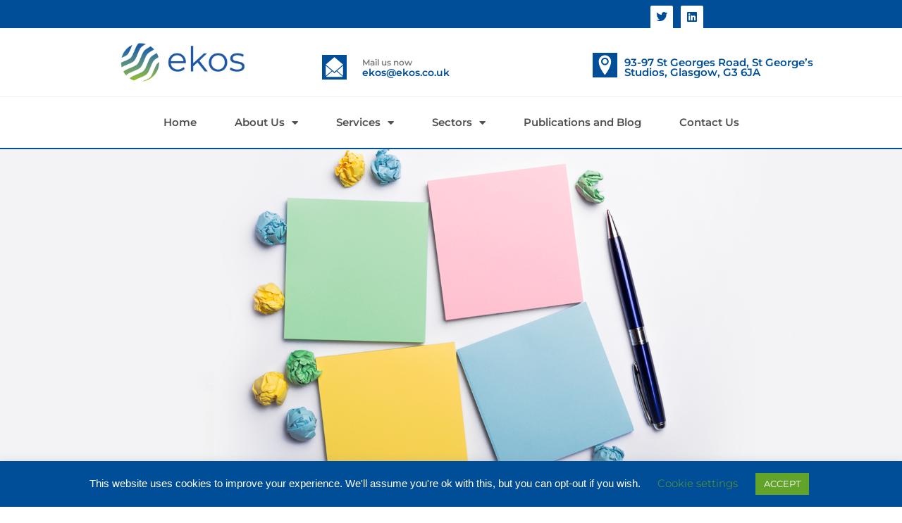

--- FILE ---
content_type: text/html; charset=UTF-8
request_url: https://www.ekos-consultants.co.uk/research/
body_size: 97352
content:
<!DOCTYPE html>
<html lang="en-GB" prefix="og: http://ogp.me/ns# fb: http://ogp.me/ns/fb#">
<head>
	<meta charset="UTF-8">
	<meta name="viewport" content="width=device-width, initial-scale=1.0, viewport-fit=cover" />		<title>Research - EKOS</title>
<meta name='robots' content='max-image-preview:large' />

<!-- This site is optimized with the Yoast SEO Premium plugin v5.6 - https://yoast.com/wordpress/plugins/seo/ -->
<link rel="canonical" href="https://www.ekos-consultants.co.uk/research/" />
<meta property="og:locale" content="en_GB" />
<meta property="og:type" content="article" />
<meta property="og:title" content="Research - EKOS" />
<meta property="og:description" content="Research Independent and evidence based research is at the heart of all we do, and our reputation is built on the quality, rigour and clarity of our research work. We have 25+ years’ experience in all forms of qualitative and quantitative research, combining recognised good practice methods with innovative techniques to provide clear insights for &hellip; Continue reading &quot;Research&quot;" />
<meta property="og:url" content="https://www.ekos-consultants.co.uk/research/" />
<meta property="og:site_name" content="EKOS" />
<meta property="og:image" content="http://185.216.77.122/~ekos/wp-content/uploads/2019/08/CaseforInvestmentIcon.svg" />
<meta property="og:image" content="http://185.216.77.122/~ekos/wp-content/uploads/2019/08/PublicServiceInvestmentIcon.svg" />
<meta property="og:image" content="http://185.216.77.122/~ekos/wp-content/uploads/2019/08/EvaluationIcon.svg" />
<meta name="twitter:card" content="summary" />
<meta name="twitter:description" content="Research Independent and evidence based research is at the heart of all we do, and our reputation is built on the quality, rigour and clarity of our research work. We have 25+ years’ experience in all forms of qualitative and quantitative research, combining recognised good practice methods with innovative techniques to provide clear insights for &hellip; Continue reading &quot;Research&quot;" />
<meta name="twitter:title" content="Research - EKOS" />
<meta name="twitter:image" content="http://185.216.77.122/~ekos/wp-content/uploads/2019/08/CaseforInvestmentIcon.svg" />
<script type='application/ld+json'>{"@context":"http:\/\/schema.org","@type":"WebSite","@id":"#website","url":"https:\/\/www.ekos-consultants.co.uk\/","name":"EKOS","potentialAction":{"@type":"SearchAction","target":"https:\/\/www.ekos-consultants.co.uk\/?s={search_term_string}","query-input":"required name=search_term_string"}}</script>
<!-- / Yoast SEO Premium plugin. -->

<link rel="alternate" type="application/rss+xml" title="EKOS &raquo; Feed" href="https://www.ekos-consultants.co.uk/feed/" />
<link rel="alternate" type="application/rss+xml" title="EKOS &raquo; Comments Feed" href="https://www.ekos-consultants.co.uk/comments/feed/" />
<link rel="alternate" title="oEmbed (JSON)" type="application/json+oembed" href="https://www.ekos-consultants.co.uk/wp-json/oembed/1.0/embed?url=https%3A%2F%2Fwww.ekos-consultants.co.uk%2Fresearch%2F" />
<link rel="alternate" title="oEmbed (XML)" type="text/xml+oembed" href="https://www.ekos-consultants.co.uk/wp-json/oembed/1.0/embed?url=https%3A%2F%2Fwww.ekos-consultants.co.uk%2Fresearch%2F&#038;format=xml" />
<style id='wp-img-auto-sizes-contain-inline-css'>
img:is([sizes=auto i],[sizes^="auto," i]){contain-intrinsic-size:3000px 1500px}
/*# sourceURL=wp-img-auto-sizes-contain-inline-css */
</style>
<style id='wp-emoji-styles-inline-css'>

	img.wp-smiley, img.emoji {
		display: inline !important;
		border: none !important;
		box-shadow: none !important;
		height: 1em !important;
		width: 1em !important;
		margin: 0 0.07em !important;
		vertical-align: -0.1em !important;
		background: none !important;
		padding: 0 !important;
	}
/*# sourceURL=wp-emoji-styles-inline-css */
</style>
<style id='classic-theme-styles-inline-css'>
/*! This file is auto-generated */
.wp-block-button__link{color:#fff;background-color:#32373c;border-radius:9999px;box-shadow:none;text-decoration:none;padding:calc(.667em + 2px) calc(1.333em + 2px);font-size:1.125em}.wp-block-file__button{background:#32373c;color:#fff;text-decoration:none}
/*# sourceURL=/wp-includes/css/classic-themes.min.css */
</style>
<link rel='stylesheet' id='cookie-law-info-css' href='https://www.ekos-consultants.co.uk/wp-content/plugins/cookie-law-info/legacy/public/css/cookie-law-info-public.css?ver=3.3.3' media='all' />
<link rel='stylesheet' id='cookie-law-info-gdpr-css' href='https://www.ekos-consultants.co.uk/wp-content/plugins/cookie-law-info/legacy/public/css/cookie-law-info-gdpr.css?ver=3.3.3' media='all' />
<link rel='stylesheet' id='ctf_styles-css' href='https://www.ekos-consultants.co.uk/wp-content/plugins/custom-twitter-feeds/css/ctf-styles.min.css?ver=2.3.1' media='all' />
<link rel='stylesheet' id='twentynineteen-style-css' href='https://www.ekos-consultants.co.uk/wp-content/themes/twentynineteen/style.css?ver=3.1' media='all' />
<link rel='stylesheet' id='twentynineteen-print-style-css' href='https://www.ekos-consultants.co.uk/wp-content/themes/twentynineteen/print.css?ver=3.1' media='print' />
<link rel='stylesheet' id='elementor-frontend-css' href='https://www.ekos-consultants.co.uk/wp-content/plugins/elementor/assets/css/frontend.min.css?ver=3.31.2' media='all' />
<link rel='stylesheet' id='widget-social-icons-css' href='https://www.ekos-consultants.co.uk/wp-content/plugins/elementor/assets/css/widget-social-icons.min.css?ver=3.31.2' media='all' />
<link rel='stylesheet' id='e-apple-webkit-css' href='https://www.ekos-consultants.co.uk/wp-content/plugins/elementor/assets/css/conditionals/apple-webkit.min.css?ver=3.31.2' media='all' />
<link rel='stylesheet' id='widget-image-css' href='https://www.ekos-consultants.co.uk/wp-content/plugins/elementor/assets/css/widget-image.min.css?ver=3.31.2' media='all' />
<link rel='stylesheet' id='widget-nav-menu-css' href='https://www.ekos-consultants.co.uk/wp-content/plugins/elementor-pro/assets/css/widget-nav-menu.min.css?ver=3.27.0' media='all' />
<link rel='stylesheet' id='widget-icon-list-css' href='https://www.ekos-consultants.co.uk/wp-content/plugins/elementor/assets/css/widget-icon-list.min.css?ver=3.31.2' media='all' />
<link rel='stylesheet' id='elementor-icons-css' href='https://www.ekos-consultants.co.uk/wp-content/plugins/elementor/assets/lib/eicons/css/elementor-icons.min.css?ver=5.43.0' media='all' />
<link rel='stylesheet' id='elementor-post-4253-css' href='https://www.ekos-consultants.co.uk/wp-content/uploads/elementor/css/post-4253.css?ver=1767861071' media='all' />
<link rel='stylesheet' id='font-awesome-5-all-css' href='https://www.ekos-consultants.co.uk/wp-content/plugins/elementor/assets/lib/font-awesome/css/all.min.css?ver=3.31.2' media='all' />
<link rel='stylesheet' id='font-awesome-4-shim-css' href='https://www.ekos-consultants.co.uk/wp-content/plugins/elementor/assets/lib/font-awesome/css/v4-shims.min.css?ver=3.31.2' media='all' />
<link rel='stylesheet' id='e-animation-fadeInUp-css' href='https://www.ekos-consultants.co.uk/wp-content/plugins/elementor/assets/lib/animations/styles/fadeInUp.min.css?ver=3.31.2' media='all' />
<link rel='stylesheet' id='swiper-css' href='https://www.ekos-consultants.co.uk/wp-content/plugins/elementor/assets/lib/swiper/v8/css/swiper.min.css?ver=8.4.5' media='all' />
<link rel='stylesheet' id='e-swiper-css' href='https://www.ekos-consultants.co.uk/wp-content/plugins/elementor/assets/css/conditionals/e-swiper.min.css?ver=3.31.2' media='all' />
<link rel='stylesheet' id='widget-slides-css' href='https://www.ekos-consultants.co.uk/wp-content/plugins/elementor-pro/assets/css/widget-slides.min.css?ver=3.27.0' media='all' />
<link rel='stylesheet' id='widget-heading-css' href='https://www.ekos-consultants.co.uk/wp-content/plugins/elementor/assets/css/widget-heading.min.css?ver=3.31.2' media='all' />
<link rel='stylesheet' id='widget-spacer-css' href='https://www.ekos-consultants.co.uk/wp-content/plugins/elementor/assets/css/widget-spacer.min.css?ver=3.31.2' media='all' />
<link rel='stylesheet' id='widget-divider-css' href='https://www.ekos-consultants.co.uk/wp-content/plugins/elementor/assets/css/widget-divider.min.css?ver=3.31.2' media='all' />
<link rel='stylesheet' id='e-animation-grow-css' href='https://www.ekos-consultants.co.uk/wp-content/plugins/elementor/assets/lib/animations/styles/e-animation-grow.min.css?ver=3.31.2' media='all' />
<link rel='stylesheet' id='widget-image-box-css' href='https://www.ekos-consultants.co.uk/wp-content/plugins/elementor/assets/css/widget-image-box.min.css?ver=3.31.2' media='all' />
<link rel='stylesheet' id='elementor-post-1086-css' href='https://www.ekos-consultants.co.uk/wp-content/uploads/elementor/css/post-1086.css?ver=1767861127' media='all' />
<link rel='stylesheet' id='elementor-post-6-css' href='https://www.ekos-consultants.co.uk/wp-content/uploads/elementor/css/post-6.css?ver=1767861072' media='all' />
<link rel='stylesheet' id='elementor-post-107-css' href='https://www.ekos-consultants.co.uk/wp-content/uploads/elementor/css/post-107.css?ver=1767861072' media='all' />
<link rel='stylesheet' id='elementor-gf-local-montserrat-css' href='https://ekos-consultants.co.uk/wp-content/uploads/elementor/google-fonts/css/montserrat.css?ver=1755859440' media='all' />
<link rel='stylesheet' id='elementor-icons-shared-0-css' href='https://www.ekos-consultants.co.uk/wp-content/plugins/elementor/assets/lib/font-awesome/css/fontawesome.min.css?ver=5.15.3' media='all' />
<link rel='stylesheet' id='elementor-icons-fa-solid-css' href='https://www.ekos-consultants.co.uk/wp-content/plugins/elementor/assets/lib/font-awesome/css/solid.min.css?ver=5.15.3' media='all' />
<link rel='stylesheet' id='elementor-icons-fa-regular-css' href='https://www.ekos-consultants.co.uk/wp-content/plugins/elementor/assets/lib/font-awesome/css/regular.min.css?ver=5.15.3' media='all' />
<link rel='stylesheet' id='elementor-icons-fa-brands-css' href='https://www.ekos-consultants.co.uk/wp-content/plugins/elementor/assets/lib/font-awesome/css/brands.min.css?ver=5.15.3' media='all' />
<script src="https://www.ekos-consultants.co.uk/wp-includes/js/jquery/jquery.min.js?ver=3.7.1" id="jquery-core-js"></script>
<script src="https://www.ekos-consultants.co.uk/wp-includes/js/jquery/jquery-migrate.min.js?ver=3.4.1" id="jquery-migrate-js"></script>
<script id="cookie-law-info-js-extra">
var Cli_Data = {"nn_cookie_ids":[],"cookielist":[],"non_necessary_cookies":[],"ccpaEnabled":"","ccpaRegionBased":"","ccpaBarEnabled":"","strictlyEnabled":["necessary","obligatoire"],"ccpaType":"gdpr","js_blocking":"","custom_integration":"","triggerDomRefresh":"","secure_cookies":""};
var cli_cookiebar_settings = {"animate_speed_hide":"500","animate_speed_show":"500","background":"#004e97","border":"#b1a6a6c2","border_on":"","button_1_button_colour":"#62a329","button_1_button_hover":"#4e8221","button_1_link_colour":"#fff","button_1_as_button":"1","button_1_new_win":"","button_2_button_colour":"#333","button_2_button_hover":"#292929","button_2_link_colour":"#444","button_2_as_button":"","button_2_hidebar":"","button_3_button_colour":"#000","button_3_button_hover":"#000000","button_3_link_colour":"#fff","button_3_as_button":"1","button_3_new_win":"","button_4_button_colour":"#000","button_4_button_hover":"#000000","button_4_link_colour":"#62a329","button_4_as_button":"","button_7_button_colour":"#61a229","button_7_button_hover":"#4e8221","button_7_link_colour":"#fff","button_7_as_button":"1","button_7_new_win":"","font_family":"Helvetica, sans-serif","header_fix":"","notify_animate_hide":"1","notify_animate_show":"1","notify_div_id":"#cookie-law-info-bar","notify_position_horizontal":"right","notify_position_vertical":"bottom","scroll_close":"","scroll_close_reload":"","accept_close_reload":"","reject_close_reload":"","showagain_tab":"","showagain_background":"#fff","showagain_border":"#000","showagain_div_id":"#cookie-law-info-again","showagain_x_position":"100px","text":"#ffffff","show_once_yn":"","show_once":"10000","logging_on":"","as_popup":"","popup_overlay":"1","bar_heading_text":"","cookie_bar_as":"banner","popup_showagain_position":"bottom-right","widget_position":"left"};
var log_object = {"ajax_url":"https://www.ekos-consultants.co.uk/wp-admin/admin-ajax.php"};
//# sourceURL=cookie-law-info-js-extra
</script>
<script src="https://www.ekos-consultants.co.uk/wp-content/plugins/cookie-law-info/legacy/public/js/cookie-law-info-public.js?ver=3.3.3" id="cookie-law-info-js"></script>
<script src="https://www.ekos-consultants.co.uk/wp-content/themes/twentynineteen/js/priority-menu.js?ver=20200129" id="twentynineteen-priority-menu-js" defer data-wp-strategy="defer"></script>
<script src="https://www.ekos-consultants.co.uk/wp-content/plugins/elementor/assets/lib/font-awesome/js/v4-shims.min.js?ver=3.31.2" id="font-awesome-4-shim-js"></script>
<link rel="https://api.w.org/" href="https://www.ekos-consultants.co.uk/wp-json/" /><link rel="alternate" title="JSON" type="application/json" href="https://www.ekos-consultants.co.uk/wp-json/wp/v2/pages/1086" /><link rel="EditURI" type="application/rsd+xml" title="RSD" href="https://www.ekos-consultants.co.uk/xmlrpc.php?rsd" />

<link rel='shortlink' href='https://www.ekos-consultants.co.uk/?p=1086' />

		<!-- GA Google Analytics @ https://m0n.co/ga -->
		<script async src="https://www.googletagmanager.com/gtag/js?id=G-H3Z6ZF568P"></script>
		<script>
			window.dataLayer = window.dataLayer || [];
			function gtag(){dataLayer.push(arguments);}
			gtag('js', new Date());
			gtag('config', 'G-H3Z6ZF568P');
		</script>

	<meta name="generator" content="Elementor 3.31.2; features: additional_custom_breakpoints, e_element_cache; settings: css_print_method-external, google_font-enabled, font_display-auto">
<style>.recentcomments a{display:inline !important;padding:0 !important;margin:0 !important;}</style>			<style>
				.e-con.e-parent:nth-of-type(n+4):not(.e-lazyloaded):not(.e-no-lazyload),
				.e-con.e-parent:nth-of-type(n+4):not(.e-lazyloaded):not(.e-no-lazyload) * {
					background-image: none !important;
				}
				@media screen and (max-height: 1024px) {
					.e-con.e-parent:nth-of-type(n+3):not(.e-lazyloaded):not(.e-no-lazyload),
					.e-con.e-parent:nth-of-type(n+3):not(.e-lazyloaded):not(.e-no-lazyload) * {
						background-image: none !important;
					}
				}
				@media screen and (max-height: 640px) {
					.e-con.e-parent:nth-of-type(n+2):not(.e-lazyloaded):not(.e-no-lazyload),
					.e-con.e-parent:nth-of-type(n+2):not(.e-lazyloaded):not(.e-no-lazyload) * {
						background-image: none !important;
					}
				}
			</style>
			<link rel="icon" href="https://www.ekos-consultants.co.uk/wp-content/uploads/2019/08/EkosLogo-favicon-1.png" sizes="32x32" />
<link rel="icon" href="https://www.ekos-consultants.co.uk/wp-content/uploads/2019/08/EkosLogo-favicon-1.png" sizes="192x192" />
<link rel="apple-touch-icon" href="https://www.ekos-consultants.co.uk/wp-content/uploads/2019/08/EkosLogo-favicon-1.png" />
<meta name="msapplication-TileImage" content="https://www.ekos-consultants.co.uk/wp-content/uploads/2019/08/EkosLogo-favicon-1.png" />
</head>
<body class="wp-singular page-template page-template-elementor_header_footer page page-id-1086 wp-embed-responsive wp-theme-twentynineteen singular image-filters-enabled elementor-default elementor-template-full-width elementor-kit-4253 elementor-page elementor-page-1086">
		<div data-elementor-type="header" data-elementor-id="6" class="elementor elementor-6 elementor-location-header" data-elementor-post-type="elementor_library">
					<section class="elementor-section elementor-top-section elementor-element elementor-element-5e846ac2 elementor-section-height-min-height elementor-section-content-middle elementor-section-full_width elementor-section-height-default elementor-section-items-middle" data-id="5e846ac2" data-element_type="section" data-settings="{&quot;background_background&quot;:&quot;classic&quot;}">
						<div class="elementor-container elementor-column-gap-default">
					<div class="elementor-column elementor-col-100 elementor-top-column elementor-element elementor-element-2f9f48f" data-id="2f9f48f" data-element_type="column">
			<div class="elementor-widget-wrap elementor-element-populated">
						<section class="elementor-section elementor-inner-section elementor-element elementor-element-7c9b88f elementor-section-full_width elementor-reverse-tablet elementor-reverse-mobile elementor-section-height-default elementor-section-height-default" data-id="7c9b88f" data-element_type="section">
						<div class="elementor-container elementor-column-gap-default">
					<div class="elementor-column elementor-col-100 elementor-inner-column elementor-element elementor-element-c8d392b" data-id="c8d392b" data-element_type="column">
			<div class="elementor-widget-wrap elementor-element-populated">
						<div class="elementor-element elementor-element-f4b3080 elementor-align-center elementor-tablet-align-right elementor-mobile-align-right elementor-hidden-desktop elementor-widget elementor-widget-button" data-id="f4b3080" data-element_type="widget" data-widget_type="button.default">
				<div class="elementor-widget-container">
									<div class="elementor-button-wrapper">
					<a class="elementor-button elementor-button-link elementor-size-xs" href="#elementor-action%3Aaction%3Dpopup%3Aopen%26settings%3DeyJpZCI6IjYyMCIsInRvZ2dsZSI6ZmFsc2V9">
						<span class="elementor-button-content-wrapper">
						<span class="elementor-button-icon">
				<i aria-hidden="true" class="far fa-comment-dots"></i>			</span>
									<span class="elementor-button-text">Contact</span>
					</span>
					</a>
				</div>
								</div>
				</div>
					</div>
		</div>
				<div class="elementor-column elementor-col-100 elementor-inner-column elementor-element elementor-element-d50dca4" data-id="d50dca4" data-element_type="column">
			<div class="elementor-widget-wrap elementor-element-populated">
						<div class="elementor-element elementor-element-995b638 e-grid-align-tablet-left e-grid-align-mobile-left elementor-shape-rounded elementor-grid-0 e-grid-align-center elementor-widget elementor-widget-social-icons" data-id="995b638" data-element_type="widget" data-widget_type="social-icons.default">
				<div class="elementor-widget-container">
							<div class="elementor-social-icons-wrapper elementor-grid" role="list">
							<span class="elementor-grid-item" role="listitem">
					<a class="elementor-icon elementor-social-icon elementor-social-icon-twitter elementor-repeater-item-7db0c20" href="https://twitter.com/EkosLtd" target="_blank">
						<span class="elementor-screen-only">Twitter</span>
						<i class="fab fa-twitter"></i>					</a>
				</span>
							<span class="elementor-grid-item" role="listitem">
					<a class="elementor-icon elementor-social-icon elementor-social-icon-linkedin elementor-repeater-item-abb176b" href="https://www.linkedin.com/company/ekos" target="_blank">
						<span class="elementor-screen-only">Linkedin</span>
						<i class="fab fa-linkedin"></i>					</a>
				</span>
					</div>
						</div>
				</div>
					</div>
		</div>
					</div>
		</section>
					</div>
		</div>
					</div>
		</section>
				<section class="elementor-section elementor-top-section elementor-element elementor-element-17c80907 elementor-section-content-middle elementor-section-boxed elementor-section-height-default elementor-section-height-default" data-id="17c80907" data-element_type="section">
						<div class="elementor-container elementor-column-gap-no">
					<div class="elementor-column elementor-col-33 elementor-top-column elementor-element elementor-element-7570f131" data-id="7570f131" data-element_type="column">
			<div class="elementor-widget-wrap elementor-element-populated">
						<div class="elementor-element elementor-element-e6afee3 elementor-widget elementor-widget-image" data-id="e6afee3" data-element_type="widget" data-widget_type="image.default">
				<div class="elementor-widget-container">
																<a href="https://ekos-consultants.co.uk">
							<img width="300" height="108" src="https://www.ekos-consultants.co.uk/wp-content/uploads/2019/08/Ekos-Horizontal-Full-Colour-300x108.png" class="attachment-medium size-medium wp-image-3745" alt="" srcset="https://www.ekos-consultants.co.uk/wp-content/uploads/2019/08/Ekos-Horizontal-Full-Colour-300x108.png 300w, https://www.ekos-consultants.co.uk/wp-content/uploads/2019/08/Ekos-Horizontal-Full-Colour-1024x369.png 1024w, https://www.ekos-consultants.co.uk/wp-content/uploads/2019/08/Ekos-Horizontal-Full-Colour-768x277.png 768w, https://www.ekos-consultants.co.uk/wp-content/uploads/2019/08/Ekos-Horizontal-Full-Colour.png 1314w" sizes="(max-width: 300px) 100vw, 300px" />								</a>
															</div>
				</div>
					</div>
		</div>
				<div class="elementor-column elementor-col-33 elementor-top-column elementor-element elementor-element-ddea66a elementor-hidden-tablet elementor-hidden-phone" data-id="ddea66a" data-element_type="column">
			<div class="elementor-widget-wrap elementor-element-populated">
						<section class="elementor-section elementor-inner-section elementor-element elementor-element-88c85c2 elementor-section-boxed elementor-section-height-default elementor-section-height-default" data-id="88c85c2" data-element_type="section">
						<div class="elementor-container elementor-column-gap-default">
					<div class="elementor-column elementor-col-50 elementor-inner-column elementor-element elementor-element-c51eb32" data-id="c51eb32" data-element_type="column">
			<div class="elementor-widget-wrap elementor-element-populated">
						<div class="elementor-element elementor-element-6b8bfc4 elementor-view-default elementor-widget elementor-widget-icon" data-id="6b8bfc4" data-element_type="widget" data-widget_type="icon.default">
				<div class="elementor-widget-container">
							<div class="elementor-icon-wrapper">
			<a class="elementor-icon" href="mailto:ekos@ekos.co.uk">
			<svg xmlns="http://www.w3.org/2000/svg" xmlns:xlink="http://www.w3.org/1999/xlink" id="Layer_1" x="0px" y="0px" viewBox="0 0 200 200" xml:space="preserve"><g>	<rect x="-4" y="-2" fill="#004E97" width="207" height="203"></rect></g><g>	<path fill="#FFFFFF" d="M100.3,148.3L83,133.1l-49.6,42.5c1.8,1.7,4.2,2.7,6.9,2.7h120.1c2.7,0,5.1-1,6.9-2.7l-49.6-42.5   L100.3,148.3z"></path>	<polygon fill="#FFFFFF" points="170.5,170.2 170.5,86.9 122,129  "></polygon>	<polygon fill="#FFFFFF" points="170.5,78.1 100.3,18 30.2,78.1 100.3,138.2  "></polygon>	<polygon fill="#FFFFFF" points="30.2,86.9 30.2,170.2 78.6,129  "></polygon></g></svg>			</a>
		</div>
						</div>
				</div>
					</div>
		</div>
				<div class="elementor-column elementor-col-50 elementor-inner-column elementor-element elementor-element-a6753e1" data-id="a6753e1" data-element_type="column">
			<div class="elementor-widget-wrap elementor-element-populated">
						<div class="elementor-element elementor-element-c041f21 elementor-widget elementor-widget-text-editor" data-id="c041f21" data-element_type="widget" data-widget_type="text-editor.default">
				<div class="elementor-widget-container">
									Mail us now<br>
<a href="mailto:ekos@ekos.co.uk"><span class="blue" style="font-size: 14px;">ekos@ekos.co.uk</span></a>								</div>
				</div>
					</div>
		</div>
					</div>
		</section>
					</div>
		</div>
				<div class="elementor-column elementor-col-33 elementor-top-column elementor-element elementor-element-2ab130a elementor-hidden-tablet elementor-hidden-phone" data-id="2ab130a" data-element_type="column">
			<div class="elementor-widget-wrap elementor-element-populated">
						<section class="elementor-section elementor-inner-section elementor-element elementor-element-dc5d403 elementor-section-boxed elementor-section-height-default elementor-section-height-default" data-id="dc5d403" data-element_type="section">
						<div class="elementor-container elementor-column-gap-default">
					<div class="elementor-column elementor-col-50 elementor-inner-column elementor-element elementor-element-767e710" data-id="767e710" data-element_type="column">
			<div class="elementor-widget-wrap elementor-element-populated">
						<div class="elementor-element elementor-element-8a32864 elementor-view-default elementor-widget elementor-widget-icon" data-id="8a32864" data-element_type="widget" data-widget_type="icon.default">
				<div class="elementor-widget-container">
							<div class="elementor-icon-wrapper">
			<a class="elementor-icon" href="https://goo.gl/maps/GZToigVrLsT2nwro9">
			<svg xmlns="http://www.w3.org/2000/svg" xmlns:xlink="http://www.w3.org/1999/xlink" id="Layer_1" x="0px" y="0px" viewBox="0 0 200 200" xml:space="preserve"><g>	<rect x="-4" y="-2" fill="#004E97" width="207" height="203"></rect></g><path fill="#FFFFFF" d="M99.3,20c-27.7,0-50.1,22.4-50.1,50.1c0,50.1,50.1,110.2,50.1,110.2s50.1-60.1,50.1-110.2  C149.4,42.4,127,20,99.3,20z M99.3,100.8c-16.9,0-30.7-13.7-30.7-30.7c0-16.9,13.7-30.7,30.7-30.7c16.9,0,30.7,13.7,30.7,30.7  C130,87,116.3,100.8,99.3,100.8z M79.9,70.1c0,10.7,8.7,19.4,19.4,19.4s19.4-8.7,19.4-19.4S110,50.7,99.3,50.7  C88.6,50.7,79.9,59.4,79.9,70.1z"></path></svg>			</a>
		</div>
						</div>
				</div>
					</div>
		</div>
				<div class="elementor-column elementor-col-50 elementor-inner-column elementor-element elementor-element-d237905" data-id="d237905" data-element_type="column">
			<div class="elementor-widget-wrap elementor-element-populated">
						<div class="elementor-element elementor-element-a2b379f elementor-widget elementor-widget-text-editor" data-id="a2b379f" data-element_type="widget" data-widget_type="text-editor.default">
				<div class="elementor-widget-container">
									<span class="blue"><a style="color: #004e97;" href="https://goo.gl/maps/GZToigVrLsT2nwro9">93-97 St Georges Road, St George&#8217;s Studios, Glasgow, G3 6JA</a></span>								</div>
				</div>
					</div>
		</div>
					</div>
		</section>
					</div>
		</div>
					</div>
		</section>
				<section class="elementor-section elementor-top-section elementor-element elementor-element-89da4a7 elementor-section-boxed elementor-section-height-default elementor-section-height-default" data-id="89da4a7" data-element_type="section" data-settings="{&quot;background_background&quot;:&quot;classic&quot;}">
						<div class="elementor-container elementor-column-gap-default">
					<div class="elementor-column elementor-col-100 elementor-top-column elementor-element elementor-element-48d38db" data-id="48d38db" data-element_type="column">
			<div class="elementor-widget-wrap elementor-element-populated">
						<div class="elementor-element elementor-element-350b7b52 elementor-nav-menu__align-center elementor-nav-menu--dropdown-tablet elementor-nav-menu__text-align-aside elementor-nav-menu--toggle elementor-nav-menu--burger elementor-widget elementor-widget-nav-menu" data-id="350b7b52" data-element_type="widget" data-settings="{&quot;layout&quot;:&quot;horizontal&quot;,&quot;submenu_icon&quot;:{&quot;value&quot;:&quot;&lt;i class=\&quot;fas fa-caret-down\&quot;&gt;&lt;\/i&gt;&quot;,&quot;library&quot;:&quot;fa-solid&quot;},&quot;toggle&quot;:&quot;burger&quot;}" data-widget_type="nav-menu.default">
				<div class="elementor-widget-container">
								<nav aria-label="Menu" class="elementor-nav-menu--main elementor-nav-menu__container elementor-nav-menu--layout-horizontal e--pointer-underline e--animation-drop-in">
				<ul id="menu-1-350b7b52" class="elementor-nav-menu"><li class="menu-item menu-item-type-post_type menu-item-object-page menu-item-home menu-item-26"><a href="https://www.ekos-consultants.co.uk/" class="elementor-item">Home</a></li>
<li class="menu-item menu-item-type-post_type menu-item-object-page menu-item-has-children menu-item-1020"><a href="https://www.ekos-consultants.co.uk/about-us/" class="elementor-item">About Us</a>
<ul class="sub-menu elementor-nav-menu--dropdown">
	<li class="menu-item menu-item-type-custom menu-item-object-custom menu-item-2127"><a href="https://ekos-consultants.co.uk/index.php/about-us/" class="elementor-sub-item">Company Background</a></li>
	<li class="menu-item menu-item-type-post_type menu-item-object-page menu-item-207"><a href="https://www.ekos-consultants.co.uk/our-people/" class="elementor-sub-item">Our Team</a></li>
</ul>
</li>
<li class="menu-item menu-item-type-post_type menu-item-object-page current-menu-ancestor current-menu-parent current_page_parent current_page_ancestor menu-item-has-children menu-item-1008"><a href="https://www.ekos-consultants.co.uk/services/" class="elementor-item">Services</a>
<ul class="sub-menu elementor-nav-menu--dropdown">
	<li class="menu-item menu-item-type-post_type menu-item-object-page current-menu-item page_item page-item-1086 current_page_item menu-item-1172"><a href="https://www.ekos-consultants.co.uk/research/" aria-current="page" class="elementor-sub-item elementor-item-active">Research</a></li>
	<li class="menu-item menu-item-type-post_type menu-item-object-page menu-item-1174"><a href="https://www.ekos-consultants.co.uk/making-the-case-for-investment/" class="elementor-sub-item">Making the Case for Investment</a></li>
	<li class="menu-item menu-item-type-post_type menu-item-object-page menu-item-1175"><a href="https://www.ekos-consultants.co.uk/public-service-improvement/" class="elementor-sub-item">Public Service Improvement</a></li>
	<li class="menu-item menu-item-type-post_type menu-item-object-page menu-item-1173"><a href="https://www.ekos-consultants.co.uk/evaluation/" class="elementor-sub-item">Evaluation</a></li>
</ul>
</li>
<li class="menu-item menu-item-type-post_type menu-item-object-page menu-item-has-children menu-item-1023"><a href="https://www.ekos-consultants.co.uk/sectors/" class="elementor-item">Sectors</a>
<ul class="sub-menu elementor-nav-menu--dropdown">
	<li class="menu-item menu-item-type-post_type menu-item-object-page menu-item-1379"><a href="https://www.ekos-consultants.co.uk/place-development/" class="elementor-sub-item">Place Development</a></li>
	<li class="menu-item menu-item-type-post_type menu-item-object-page menu-item-1395"><a href="https://www.ekos-consultants.co.uk/creative-economy/" class="elementor-sub-item">Creative Economy</a></li>
	<li class="menu-item menu-item-type-post_type menu-item-object-page menu-item-1394"><a href="https://www.ekos-consultants.co.uk/sport-leisure/" class="elementor-sub-item">Sport and Leisure</a></li>
	<li class="menu-item menu-item-type-post_type menu-item-object-page menu-item-1377"><a href="https://www.ekos-consultants.co.uk/skills-education/" class="elementor-sub-item">Skills and Education</a></li>
	<li class="menu-item menu-item-type-post_type menu-item-object-page menu-item-1393"><a href="https://www.ekos-consultants.co.uk/business-innovation/" class="elementor-sub-item">Business and Innovation</a></li>
</ul>
</li>
<li class="menu-item menu-item-type-post_type menu-item-object-page menu-item-30"><a href="https://www.ekos-consultants.co.uk/blog/" class="elementor-item">Publications and Blog</a></li>
<li class="menu-item menu-item-type-post_type menu-item-object-page menu-item-32"><a href="https://www.ekos-consultants.co.uk/contact-us/" class="elementor-item">Contact Us</a></li>
</ul>			</nav>
					<div class="elementor-menu-toggle" role="button" tabindex="0" aria-label="Menu Toggle" aria-expanded="false">
			<i aria-hidden="true" role="presentation" class="elementor-menu-toggle__icon--open eicon-menu-bar"></i><i aria-hidden="true" role="presentation" class="elementor-menu-toggle__icon--close eicon-close"></i>		</div>
					<nav class="elementor-nav-menu--dropdown elementor-nav-menu__container" aria-hidden="true">
				<ul id="menu-2-350b7b52" class="elementor-nav-menu"><li class="menu-item menu-item-type-post_type menu-item-object-page menu-item-home menu-item-26"><a href="https://www.ekos-consultants.co.uk/" class="elementor-item" tabindex="-1">Home</a></li>
<li class="menu-item menu-item-type-post_type menu-item-object-page menu-item-has-children menu-item-1020"><a href="https://www.ekos-consultants.co.uk/about-us/" class="elementor-item" tabindex="-1">About Us</a>
<ul class="sub-menu elementor-nav-menu--dropdown">
	<li class="menu-item menu-item-type-custom menu-item-object-custom menu-item-2127"><a href="https://ekos-consultants.co.uk/index.php/about-us/" class="elementor-sub-item" tabindex="-1">Company Background</a></li>
	<li class="menu-item menu-item-type-post_type menu-item-object-page menu-item-207"><a href="https://www.ekos-consultants.co.uk/our-people/" class="elementor-sub-item" tabindex="-1">Our Team</a></li>
</ul>
</li>
<li class="menu-item menu-item-type-post_type menu-item-object-page current-menu-ancestor current-menu-parent current_page_parent current_page_ancestor menu-item-has-children menu-item-1008"><a href="https://www.ekos-consultants.co.uk/services/" class="elementor-item" tabindex="-1">Services</a>
<ul class="sub-menu elementor-nav-menu--dropdown">
	<li class="menu-item menu-item-type-post_type menu-item-object-page current-menu-item page_item page-item-1086 current_page_item menu-item-1172"><a href="https://www.ekos-consultants.co.uk/research/" aria-current="page" class="elementor-sub-item elementor-item-active" tabindex="-1">Research</a></li>
	<li class="menu-item menu-item-type-post_type menu-item-object-page menu-item-1174"><a href="https://www.ekos-consultants.co.uk/making-the-case-for-investment/" class="elementor-sub-item" tabindex="-1">Making the Case for Investment</a></li>
	<li class="menu-item menu-item-type-post_type menu-item-object-page menu-item-1175"><a href="https://www.ekos-consultants.co.uk/public-service-improvement/" class="elementor-sub-item" tabindex="-1">Public Service Improvement</a></li>
	<li class="menu-item menu-item-type-post_type menu-item-object-page menu-item-1173"><a href="https://www.ekos-consultants.co.uk/evaluation/" class="elementor-sub-item" tabindex="-1">Evaluation</a></li>
</ul>
</li>
<li class="menu-item menu-item-type-post_type menu-item-object-page menu-item-has-children menu-item-1023"><a href="https://www.ekos-consultants.co.uk/sectors/" class="elementor-item" tabindex="-1">Sectors</a>
<ul class="sub-menu elementor-nav-menu--dropdown">
	<li class="menu-item menu-item-type-post_type menu-item-object-page menu-item-1379"><a href="https://www.ekos-consultants.co.uk/place-development/" class="elementor-sub-item" tabindex="-1">Place Development</a></li>
	<li class="menu-item menu-item-type-post_type menu-item-object-page menu-item-1395"><a href="https://www.ekos-consultants.co.uk/creative-economy/" class="elementor-sub-item" tabindex="-1">Creative Economy</a></li>
	<li class="menu-item menu-item-type-post_type menu-item-object-page menu-item-1394"><a href="https://www.ekos-consultants.co.uk/sport-leisure/" class="elementor-sub-item" tabindex="-1">Sport and Leisure</a></li>
	<li class="menu-item menu-item-type-post_type menu-item-object-page menu-item-1377"><a href="https://www.ekos-consultants.co.uk/skills-education/" class="elementor-sub-item" tabindex="-1">Skills and Education</a></li>
	<li class="menu-item menu-item-type-post_type menu-item-object-page menu-item-1393"><a href="https://www.ekos-consultants.co.uk/business-innovation/" class="elementor-sub-item" tabindex="-1">Business and Innovation</a></li>
</ul>
</li>
<li class="menu-item menu-item-type-post_type menu-item-object-page menu-item-30"><a href="https://www.ekos-consultants.co.uk/blog/" class="elementor-item" tabindex="-1">Publications and Blog</a></li>
<li class="menu-item menu-item-type-post_type menu-item-object-page menu-item-32"><a href="https://www.ekos-consultants.co.uk/contact-us/" class="elementor-item" tabindex="-1">Contact Us</a></li>
</ul>			</nav>
						</div>
				</div>
					</div>
		</div>
					</div>
		</section>
				</div>
				<div data-elementor-type="wp-page" data-elementor-id="1086" class="elementor elementor-1086" data-elementor-post-type="page">
						<section class="elementor-section elementor-top-section elementor-element elementor-element-9591639 elementor-section-full_width elementor-section-stretched elementor-section-height-default elementor-section-height-default" data-id="9591639" data-element_type="section" data-settings="{&quot;stretch_section&quot;:&quot;section-stretched&quot;}">
						<div class="elementor-container elementor-column-gap-default">
					<div class="elementor-column elementor-col-100 elementor-top-column elementor-element elementor-element-97b7e40" data-id="97b7e40" data-element_type="column">
			<div class="elementor-widget-wrap elementor-element-populated">
						<div class="elementor-element elementor-element-b341496 elementor--h-position-center elementor--v-position-middle elementor-arrows-position-inside elementor-widget elementor-widget-slides" data-id="b341496" data-element_type="widget" data-settings="{&quot;navigation&quot;:&quot;arrows&quot;,&quot;autoplay_speed&quot;:3000,&quot;transition&quot;:&quot;fade&quot;,&quot;autoplay&quot;:&quot;yes&quot;,&quot;pause_on_interaction&quot;:&quot;yes&quot;,&quot;infinite&quot;:&quot;yes&quot;,&quot;transition_speed&quot;:500}" data-widget_type="slides.default">
				<div class="elementor-widget-container">
									<div class="elementor-swiper">
					<div class="elementor-slides-wrapper elementor-main-swiper swiper" role="region" aria-roledescription="carousel" aria-label="Slides" dir="ltr" data-animation="fadeInUp">
				<div class="swiper-wrapper elementor-slides">
										<div class="elementor-repeater-item-f99faaa swiper-slide" role="group" aria-roledescription="slide"><div class="swiper-slide-bg" role="img"></div><div class="swiper-slide-inner" ><div class="swiper-slide-contents"></div></div></div>				</div>
							</div>
				</div>
								</div>
				</div>
					</div>
		</div>
					</div>
		</section>
				<section class="elementor-section elementor-top-section elementor-element elementor-element-fa07a1c elementor-section-boxed elementor-section-height-default elementor-section-height-default" data-id="fa07a1c" data-element_type="section">
						<div class="elementor-container elementor-column-gap-default">
					<div class="elementor-column elementor-col-100 elementor-top-column elementor-element elementor-element-75bab4a" data-id="75bab4a" data-element_type="column">
			<div class="elementor-widget-wrap elementor-element-populated">
						<div class="elementor-element elementor-element-d2a5a4b elementor-widget elementor-widget-heading" data-id="d2a5a4b" data-element_type="widget" data-widget_type="heading.default">
				<div class="elementor-widget-container">
					<h3 class="elementor-heading-title elementor-size-default">Research</h3>				</div>
				</div>
					</div>
		</div>
					</div>
		</section>
				<section class="elementor-section elementor-top-section elementor-element elementor-element-70b26ab elementor-section-stretched elementor-section-full_width elementor-section-height-default elementor-section-height-default" data-id="70b26ab" data-element_type="section" data-settings="{&quot;stretch_section&quot;:&quot;section-stretched&quot;}">
						<div class="elementor-container elementor-column-gap-default">
					<div class="elementor-column elementor-col-100 elementor-top-column elementor-element elementor-element-2ca5d35" data-id="2ca5d35" data-element_type="column">
			<div class="elementor-widget-wrap elementor-element-populated">
						<div class="elementor-element elementor-element-9e7e358 elementor-widget elementor-widget-text-editor" data-id="9e7e358" data-element_type="widget" data-widget_type="text-editor.default">
				<div class="elementor-widget-container">
									<p class="bodytextekos">Independent and evidence based research is at the heart of all we do, and our reputation is built on the quality, rigour and clarity of our research work. We have 25+ years’ experience in all forms of qualitative and quantitative research, combining recognised good practice methods with innovative techniques to provide clear insights for our clients.</p>								</div>
				</div>
				<div class="elementor-element elementor-element-72e3fd8 elementor-icon-list--layout-traditional elementor-list-item-link-full_width elementor-widget elementor-widget-icon-list" data-id="72e3fd8" data-element_type="widget" data-widget_type="icon-list.default">
				<div class="elementor-widget-container">
							<ul class="elementor-icon-list-items">
							<li class="elementor-icon-list-item">
										<span class="elementor-icon-list-text"></span>
									</li>
						</ul>
						</div>
				</div>
					</div>
		</div>
					</div>
		</section>
				<section class="elementor-section elementor-top-section elementor-element elementor-element-171c45a elementor-section-stretched elementor-section-full_width elementor-section-height-default elementor-section-height-default" data-id="171c45a" data-element_type="section" data-settings="{&quot;stretch_section&quot;:&quot;section-stretched&quot;,&quot;background_background&quot;:&quot;classic&quot;}">
						<div class="elementor-container elementor-column-gap-default">
					<div class="elementor-column elementor-col-50 elementor-top-column elementor-element elementor-element-f287297 elementor-hidden-tablet elementor-hidden-phone" data-id="f287297" data-element_type="column" data-settings="{&quot;background_background&quot;:&quot;classic&quot;}">
			<div class="elementor-widget-wrap elementor-element-populated">
					<div class="elementor-background-overlay"></div>
						<div class="elementor-element elementor-element-ffa2963 elementor-widget elementor-widget-spacer" data-id="ffa2963" data-element_type="widget" data-widget_type="spacer.default">
				<div class="elementor-widget-container">
							<div class="elementor-spacer">
			<div class="elementor-spacer-inner"></div>
		</div>
						</div>
				</div>
					</div>
		</div>
				<div class="elementor-column elementor-col-50 elementor-top-column elementor-element elementor-element-44c3929" data-id="44c3929" data-element_type="column" data-settings="{&quot;background_background&quot;:&quot;classic&quot;}">
			<div class="elementor-widget-wrap elementor-element-populated">
						<div class="elementor-element elementor-element-6185c9b elementor-widget elementor-widget-heading" data-id="6185c9b" data-element_type="widget" data-widget_type="heading.default">
				<div class="elementor-widget-container">
					<h3 class="elementor-heading-title elementor-size-default">Research</h3>				</div>
				</div>
				<div class="elementor-element elementor-element-3ebfac3 elementor-widget elementor-widget-heading" data-id="3ebfac3" data-element_type="widget" data-widget_type="heading.default">
				<div class="elementor-widget-container">
					<h3 class="elementor-heading-title elementor-size-default">Our services include:</h3>				</div>
				</div>
				<div class="elementor-element elementor-element-0eb0cea elementor-widget-divider--view-line elementor-widget elementor-widget-divider" data-id="0eb0cea" data-element_type="widget" data-widget_type="divider.default">
				<div class="elementor-widget-container">
							<div class="elementor-divider">
			<span class="elementor-divider-separator">
						</span>
		</div>
						</div>
				</div>
				<div class="elementor-element elementor-element-0039e66 elementor-icon-list--layout-traditional elementor-list-item-link-full_width elementor-widget elementor-widget-icon-list" data-id="0039e66" data-element_type="widget" data-widget_type="icon-list.default">
				<div class="elementor-widget-container">
							<ul class="elementor-icon-list-items">
							<li class="elementor-icon-list-item">
											<span class="elementor-icon-list-icon">
							<i aria-hidden="true" class="fas fa-business-time"></i>						</span>
										<span class="elementor-icon-list-text">Socio-economic analysis, baselines and mapping of local areas, regions and nations</span>
									</li>
								<li class="elementor-icon-list-item">
											<span class="elementor-icon-list-icon">
							<i aria-hidden="true" class="fas fa-university"></i>						</span>
										<span class="elementor-icon-list-text">Sector and market reviews to identify barriers/challenges to, and opportunities for, growth </span>
									</li>
								<li class="elementor-icon-list-item">
											<span class="elementor-icon-list-icon">
							<i aria-hidden="true" class="fas fa-money-check"></i>						</span>
										<span class="elementor-icon-list-text">Delivery of economic, social and market research, including: large scale survey fieldwork, focus groups and interactive workshops, and one-to-one interviews</span>
									</li>
								<li class="elementor-icon-list-item">
											<span class="elementor-icon-list-icon">
							<i aria-hidden="true" class="fas fa-object-group"></i>						</span>
										<span class="elementor-icon-list-text">Qualitative and quantitative research to convert data from consultation and fieldwork programmes into information and meaningful intelligence </span>
									</li>
								<li class="elementor-icon-list-item">
											<span class="elementor-icon-list-icon">
							<i aria-hidden="true" class="fas fa-industry"></i>						</span>
										<span class="elementor-icon-list-text">Economic development and social policy analysis</span>
									</li>
								<li class="elementor-icon-list-item">
											<span class="elementor-icon-list-icon">
							<i aria-hidden="true" class="fas fa-book"></i>						</span>
										<span class="elementor-icon-list-text">Literature reviews </span>
									</li>
						</ul>
						</div>
				</div>
				<div class="elementor-element elementor-element-76d1aaf elementor-mobile-align-justify elementor-align-justify elementor-widget elementor-widget-button" data-id="76d1aaf" data-element_type="widget" data-widget_type="button.default">
				<div class="elementor-widget-container">
									<div class="elementor-button-wrapper">
					<a class="elementor-button elementor-button-link elementor-size-md" href="#elementor-action%3Aaction%3Dpopup%3Aopen%26settings%3DeyJpZCI6IjYyMCIsInRvZ2dsZSI6ZmFsc2V9">
						<span class="elementor-button-content-wrapper">
									<span class="elementor-button-text">Get in Touch Now</span>
					</span>
					</a>
				</div>
								</div>
				</div>
					</div>
		</div>
					</div>
		</section>
				<section class="elementor-section elementor-top-section elementor-element elementor-element-ca7891c elementor-section-boxed elementor-section-height-default elementor-section-height-default" data-id="ca7891c" data-element_type="section">
						<div class="elementor-container elementor-column-gap-default">
					<div class="elementor-column elementor-col-100 elementor-top-column elementor-element elementor-element-add75c6" data-id="add75c6" data-element_type="column">
			<div class="elementor-widget-wrap elementor-element-populated">
						<div class="elementor-element elementor-element-391b4cb elementor-widget elementor-widget-heading" data-id="391b4cb" data-element_type="widget" data-widget_type="heading.default">
				<div class="elementor-widget-container">
					<h3 class="elementor-heading-title elementor-size-default">Other Services</h3>				</div>
				</div>
					</div>
		</div>
					</div>
		</section>
				<section class="elementor-section elementor-top-section elementor-element elementor-element-8ea49f5 elementor-section-stretched elementor-section-full_width elementor-section-height-default elementor-section-height-default" data-id="8ea49f5" data-element_type="section" data-settings="{&quot;stretch_section&quot;:&quot;section-stretched&quot;}">
						<div class="elementor-container elementor-column-gap-default">
					<div class="elementor-column elementor-col-33 elementor-top-column elementor-element elementor-element-2c8fe96" data-id="2c8fe96" data-element_type="column">
			<div class="elementor-widget-wrap elementor-element-populated">
						<div class="elementor-element elementor-element-79fb771 elementor-position-top elementor-widget elementor-widget-image-box" data-id="79fb771" data-element_type="widget" data-widget_type="image-box.default">
				<div class="elementor-widget-container">
					<div class="elementor-image-box-wrapper"><figure class="elementor-image-box-img"><a href="https://ekos-consultants.co.uk/index.php/making-the-case-for-investment/" tabindex="-1"><img decoding="async" width="1" height="1" src="https://www.ekos-consultants.co.uk/wp-content/uploads/2019/08/CaseforInvestmentIcon.svg" class="elementor-animation-grow attachment-full size-full wp-image-73" alt="" /></a></figure><div class="elementor-image-box-content"><h3 class="elementor-image-box-title"><a href="https://ekos-consultants.co.uk/index.php/making-the-case-for-investment/">Making the Case for Investment</a></h3><p class="elementor-image-box-description"><a style="color:#4f4f4f;font-weight: 400;" href="https://ekos-consultants.co.uk/index.php/making-the-case-for-investment/">We work with clients to identify new opportunities and develop fresh solutions, and support them through design, planning, funding and delivery.</a></p></div></div>				</div>
				</div>
					</div>
		</div>
				<div class="elementor-column elementor-col-33 elementor-top-column elementor-element elementor-element-d7ca210" data-id="d7ca210" data-element_type="column">
			<div class="elementor-widget-wrap elementor-element-populated">
						<div class="elementor-element elementor-element-98c3fc6 elementor-position-top elementor-widget elementor-widget-image-box" data-id="98c3fc6" data-element_type="widget" data-widget_type="image-box.default">
				<div class="elementor-widget-container">
					<div class="elementor-image-box-wrapper"><figure class="elementor-image-box-img"><a href="https://ekos-consultants.co.uk/index.php/public-service-improvement/" tabindex="-1"><img decoding="async" width="1" height="1" src="https://www.ekos-consultants.co.uk/wp-content/uploads/2019/08/PublicServiceInvestmentIcon.svg" class="elementor-animation-grow attachment-full size-full wp-image-81" alt="" /></a></figure><div class="elementor-image-box-content"><h3 class="elementor-image-box-title"><a href="https://ekos-consultants.co.uk/index.php/public-service-improvement/">Public Service Improvement</a></h3><p class="elementor-image-box-description"><a style="color:#4f4f4f;font-weight: 400;" href="https://ekos-consultants.co.uk/index.php/public-service-improvement/">We provide a range of practical and innovative consultancy services to clients operating in the public, private and third sectors.</a>
</p></div></div>				</div>
				</div>
					</div>
		</div>
				<div class="elementor-column elementor-col-33 elementor-top-column elementor-element elementor-element-e1e5df5" data-id="e1e5df5" data-element_type="column">
			<div class="elementor-widget-wrap elementor-element-populated">
						<div class="elementor-element elementor-element-4e6a9a6 elementor-position-top elementor-widget elementor-widget-image-box" data-id="4e6a9a6" data-element_type="widget" data-widget_type="image-box.default">
				<div class="elementor-widget-container">
					<div class="elementor-image-box-wrapper"><figure class="elementor-image-box-img"><a href="https://ekos-consultants.co.uk/index.php/evaluation/" tabindex="-1"><img decoding="async" width="1" height="1" src="https://www.ekos-consultants.co.uk/wp-content/uploads/2019/08/EvaluationIcon.svg" class="elementor-animation-grow attachment-full size-full wp-image-74" alt="" /></a></figure><div class="elementor-image-box-content"><h3 class="elementor-image-box-title"><a href="https://ekos-consultants.co.uk/index.php/evaluation/">Evaluation</a></h3><p class="elementor-image-box-description"><a style="color:#4f4f4f;font-weight: 400;" href="https://ekos-consultants.co.uk/index.php/evaluation/">Project and Programme evaluation is a core service for EKOS and we are widely regarded as a market leader in the field.</a></p></div></div>				</div>
				</div>
					</div>
		</div>
					</div>
		</section>
				</div>
				<div data-elementor-type="footer" data-elementor-id="107" class="elementor elementor-107 elementor-location-footer" data-elementor-post-type="elementor_library">
					<section class="elementor-section elementor-top-section elementor-element elementor-element-ed170f9 elementor-hidden-desktop elementor-hidden-tablet elementor-hidden-phone elementor-section-boxed elementor-section-height-default elementor-section-height-default" data-id="ed170f9" data-element_type="section" data-settings="{&quot;background_background&quot;:&quot;classic&quot;}">
						<div class="elementor-container elementor-column-gap-default">
					<div class="elementor-column elementor-col-100 elementor-top-column elementor-element elementor-element-bfec334" data-id="bfec334" data-element_type="column">
			<div class="elementor-widget-wrap elementor-element-populated">
						<div class="elementor-element elementor-element-690e7c7 elementor-align-center elementor-tablet-align-center elementor-mobile-align-center elementor-widget elementor-widget-button" data-id="690e7c7" data-element_type="widget" data-widget_type="button.default">
				<div class="elementor-widget-container">
									<div class="elementor-button-wrapper">
					<a class="elementor-button elementor-button-link elementor-size-sm" href="#elementor-action%3Aaction%3Dpopup%3Aopen%26settings%3DeyJpZCI6IjYyMCIsInRvZ2dsZSI6ZmFsc2V9">
						<span class="elementor-button-content-wrapper">
						<span class="elementor-button-icon">
				<i aria-hidden="true" class="far fa-comment-dots"></i>			</span>
									<span class="elementor-button-text">Quick Contact</span>
					</span>
					</a>
				</div>
								</div>
				</div>
					</div>
		</div>
					</div>
		</section>
				<section class="elementor-section elementor-top-section elementor-element elementor-element-709699f elementor-section-boxed elementor-section-height-default elementor-section-height-default" data-id="709699f" data-element_type="section" data-settings="{&quot;background_background&quot;:&quot;classic&quot;}">
						<div class="elementor-container elementor-column-gap-default">
					<div class="elementor-column elementor-col-25 elementor-top-column elementor-element elementor-element-9aff97d" data-id="9aff97d" data-element_type="column">
			<div class="elementor-widget-wrap elementor-element-populated">
						<div class="elementor-element elementor-element-f02a19c elementor-widget elementor-widget-image" data-id="f02a19c" data-element_type="widget" data-widget_type="image.default">
				<div class="elementor-widget-container">
																<a href="https://ekos-consultants.co.uk">
							<img width="640" height="231" src="https://www.ekos-consultants.co.uk/wp-content/uploads/2019/08/Ekos-Horizontal-White-1024x369.png" class="attachment-large size-large wp-image-3749" alt="" srcset="https://www.ekos-consultants.co.uk/wp-content/uploads/2019/08/Ekos-Horizontal-White-1024x369.png 1024w, https://www.ekos-consultants.co.uk/wp-content/uploads/2019/08/Ekos-Horizontal-White-300x108.png 300w, https://www.ekos-consultants.co.uk/wp-content/uploads/2019/08/Ekos-Horizontal-White-768x277.png 768w, https://www.ekos-consultants.co.uk/wp-content/uploads/2019/08/Ekos-Horizontal-White.png 1314w" sizes="(max-width: 640px) 100vw, 640px" />								</a>
															</div>
				</div>
					</div>
		</div>
				<div class="elementor-column elementor-col-25 elementor-top-column elementor-element elementor-element-cbac611" data-id="cbac611" data-element_type="column">
			<div class="elementor-widget-wrap">
							</div>
		</div>
				<div class="elementor-column elementor-col-25 elementor-top-column elementor-element elementor-element-e0151db" data-id="e0151db" data-element_type="column">
			<div class="elementor-widget-wrap elementor-element-populated">
						<section class="elementor-section elementor-inner-section elementor-element elementor-element-77c3f00 elementor-section-boxed elementor-section-height-default elementor-section-height-default" data-id="77c3f00" data-element_type="section">
						<div class="elementor-container elementor-column-gap-default">
					<div class="elementor-column elementor-col-50 elementor-inner-column elementor-element elementor-element-76f61fc" data-id="76f61fc" data-element_type="column">
			<div class="elementor-widget-wrap elementor-element-populated">
						<div class="elementor-element elementor-element-3588066 elementor-view-default elementor-widget elementor-widget-icon" data-id="3588066" data-element_type="widget" data-widget_type="icon.default">
				<div class="elementor-widget-container">
							<div class="elementor-icon-wrapper">
			<a class="elementor-icon" href="mailto:ekos@ekos.co.uk">
			<svg xmlns="http://www.w3.org/2000/svg" xmlns:xlink="http://www.w3.org/1999/xlink" id="Layer_1" x="0px" y="0px" viewBox="0 0 200 200" style="enable-background:new 0 0 200 200;" xml:space="preserve"><style type="text/css">	.st0{fill:#FFFFFF;}	.st1{fill:#004E97;}</style><g>	<rect x="-4" y="-2" class="st0" width="207" height="203"></rect></g><g>	<path class="st1" d="M100.3,148.3L83,133.1l-49.6,42.5c1.8,1.7,4.2,2.7,6.9,2.7h120.1c2.7,0,5.1-1,6.9-2.7l-49.6-42.5L100.3,148.3z   "></path>	<polygon class="st1" points="170.5,170.2 170.5,86.9 122,129  "></polygon>	<polygon class="st1" points="170.5,78.1 100.3,18 30.2,78.1 100.3,138.2  "></polygon>	<polygon class="st1" points="30.2,86.9 30.2,170.2 78.6,129  "></polygon></g></svg>			</a>
		</div>
						</div>
				</div>
					</div>
		</div>
				<div class="elementor-column elementor-col-50 elementor-inner-column elementor-element elementor-element-56012e2" data-id="56012e2" data-element_type="column">
			<div class="elementor-widget-wrap elementor-element-populated">
						<div class="elementor-element elementor-element-90dc67e elementor-widget elementor-widget-text-editor" data-id="90dc67e" data-element_type="widget" data-widget_type="text-editor.default">
				<div class="elementor-widget-container">
									Mail Us Now<br>
<a href="mailto:ekos@ekos.co.uk"><span class="white" style="font-size: 13px;">ekos@ekos.co.uk</span></a>								</div>
				</div>
					</div>
		</div>
					</div>
		</section>
					</div>
		</div>
				<div class="elementor-column elementor-col-25 elementor-top-column elementor-element elementor-element-fe7f160" data-id="fe7f160" data-element_type="column">
			<div class="elementor-widget-wrap elementor-element-populated">
						<section class="elementor-section elementor-inner-section elementor-element elementor-element-591461b elementor-section-boxed elementor-section-height-default elementor-section-height-default" data-id="591461b" data-element_type="section">
						<div class="elementor-container elementor-column-gap-default">
					<div class="elementor-column elementor-col-50 elementor-inner-column elementor-element elementor-element-a0037a0" data-id="a0037a0" data-element_type="column">
			<div class="elementor-widget-wrap elementor-element-populated">
						<div class="elementor-element elementor-element-5f3d154 elementor-view-default elementor-widget elementor-widget-icon" data-id="5f3d154" data-element_type="widget" data-widget_type="icon.default">
				<div class="elementor-widget-container">
							<div class="elementor-icon-wrapper">
			<a class="elementor-icon" href="https://goo.gl/maps/GZToigVrLsT2nwro9">
			<svg xmlns="http://www.w3.org/2000/svg" xmlns:xlink="http://www.w3.org/1999/xlink" id="Layer_1" x="0px" y="0px" viewBox="0 0 200 200" style="enable-background:new 0 0 200 200;" xml:space="preserve"><style type="text/css">	.st0{fill:#FFFFFF;}	.st1{fill:#004E97;}</style><g>	<rect x="-4" y="-2" class="st0" width="207" height="203"></rect></g><path class="st1" d="M99.3,20c-27.7,0-50.1,22.4-50.1,50.1c0,50.1,50.1,110.2,50.1,110.2s50.1-60.1,50.1-110.2  C149.4,42.4,127,20,99.3,20z M99.3,100.8c-16.9,0-30.7-13.7-30.7-30.7c0-16.9,13.7-30.7,30.7-30.7c16.9,0,30.7,13.7,30.7,30.7  C130,87,116.3,100.8,99.3,100.8z M79.9,70.1c0,10.7,8.7,19.4,19.4,19.4s19.4-8.7,19.4-19.4S110,50.7,99.3,50.7S79.9,59.4,79.9,70.1z  "></path></svg>			</a>
		</div>
						</div>
				</div>
					</div>
		</div>
				<div class="elementor-column elementor-col-50 elementor-inner-column elementor-element elementor-element-a759acb" data-id="a759acb" data-element_type="column">
			<div class="elementor-widget-wrap elementor-element-populated">
						<div class="elementor-element elementor-element-37eb479 elementor-widget elementor-widget-text-editor" data-id="37eb479" data-element_type="widget" data-widget_type="text-editor.default">
				<div class="elementor-widget-container">
									<span class="blue"><a style="color: #ffffff;" href="https://goo.gl/maps/GZToigVrLsT2nwro9">93-97 St Georges Road, St George&#8217;s Studios, Glasgow, G3 6JA</a></span>								</div>
				</div>
					</div>
		</div>
					</div>
		</section>
					</div>
		</div>
					</div>
		</section>
				<section class="elementor-section elementor-top-section elementor-element elementor-element-ca8ba89 elementor-section-boxed elementor-section-height-default elementor-section-height-default" data-id="ca8ba89" data-element_type="section" data-settings="{&quot;background_background&quot;:&quot;classic&quot;}">
						<div class="elementor-container elementor-column-gap-default">
					<div class="elementor-column elementor-col-100 elementor-top-column elementor-element elementor-element-66beeef" data-id="66beeef" data-element_type="column">
			<div class="elementor-widget-wrap elementor-element-populated">
						<div class="elementor-element elementor-element-95bad17 elementor-icon-list--layout-inline elementor-tablet-align-center elementor-list-item-link-full_width elementor-widget elementor-widget-icon-list" data-id="95bad17" data-element_type="widget" data-widget_type="icon-list.default">
				<div class="elementor-widget-container">
							<ul class="elementor-icon-list-items elementor-inline-items">
							<li class="elementor-icon-list-item elementor-inline-item">
											<a href="https://ekos-consultants.co.uk/index.php/privacy-policy/">

												<span class="elementor-icon-list-icon">
							<i aria-hidden="true" class="fas fa-lock"></i>						</span>
										<span class="elementor-icon-list-text">Privacy Policy</span>
											</a>
									</li>
								<li class="elementor-icon-list-item elementor-inline-item">
											<a href="https://ekos-consultants.co.uk/index.php/terms-conditions/">

												<span class="elementor-icon-list-icon">
							<i aria-hidden="true" class="fas fa-file-alt"></i>						</span>
										<span class="elementor-icon-list-text">Terms & Conditions</span>
											</a>
									</li>
								<li class="elementor-icon-list-item elementor-inline-item">
											<span class="elementor-icon-list-icon">
							<i aria-hidden="true" class="fas fa-briefcase"></i>						</span>
										<span class="elementor-icon-list-text">Registered in Scotland 1993: 145099</span>
									</li>
						</ul>
						</div>
				</div>
					</div>
		</div>
					</div>
		</section>
				<section class="elementor-section elementor-top-section elementor-element elementor-element-3603423 elementor-section-boxed elementor-section-height-default elementor-section-height-default" data-id="3603423" data-element_type="section" data-settings="{&quot;background_background&quot;:&quot;classic&quot;}">
						<div class="elementor-container elementor-column-gap-default">
					<div class="elementor-column elementor-col-100 elementor-top-column elementor-element elementor-element-a7d5699" data-id="a7d5699" data-element_type="column">
			<div class="elementor-widget-wrap elementor-element-populated">
						<div class="elementor-element elementor-element-fb8748d elementor-widget elementor-widget-text-editor" data-id="fb8748d" data-element_type="widget" data-widget_type="text-editor.default">
				<div class="elementor-widget-container">
									<p><span class="white" style="font-size: 12px;">Copyright © EKOS LTD | Website Design &amp; Developed by <a style="color: white; ; font-weight: 500;" href="http://madeinscotland.agency"><img style="width: 20px; margin-left: 2px; margin-right: 5px; vertical-align: middle; margin-bottom: 3px;" src="https://ekos-consultants.co.uk/wp-content/uploads/2019/10/MadeinScotlandFooter-01-01.svg" />Made In Scotland Agency</a></span></p>								</div>
				</div>
					</div>
		</div>
					</div>
		</section>
				</div>
		
<script type="speculationrules">
{"prefetch":[{"source":"document","where":{"and":[{"href_matches":"/*"},{"not":{"href_matches":["/wp-*.php","/wp-admin/*","/wp-content/uploads/*","/wp-content/*","/wp-content/plugins/*","/wp-content/themes/twentynineteen/*","/*\\?(.+)"]}},{"not":{"selector_matches":"a[rel~=\"nofollow\"]"}},{"not":{"selector_matches":".no-prefetch, .no-prefetch a"}}]},"eagerness":"conservative"}]}
</script>
<!--googleoff: all--><div id="cookie-law-info-bar" data-nosnippet="true"><span>This website uses cookies to improve your experience. We'll assume you're ok with this, but you can opt-out if you wish. <a role='button' class="cli_settings_button" style="margin:5px 20px 5px 20px">Cookie settings</a><a role='button' data-cli_action="accept" id="cookie_action_close_header" class="medium cli-plugin-button cli-plugin-main-button cookie_action_close_header cli_action_button wt-cli-accept-btn" style="margin:5px">ACCEPT</a></span></div><div id="cookie-law-info-again" data-nosnippet="true"><span id="cookie_hdr_showagain">Privacy &amp; Cookies Policy</span></div><div class="cli-modal" data-nosnippet="true" id="cliSettingsPopup" tabindex="-1" role="dialog" aria-labelledby="cliSettingsPopup" aria-hidden="true">
  <div class="cli-modal-dialog" role="document">
	<div class="cli-modal-content cli-bar-popup">
		  <button type="button" class="cli-modal-close" id="cliModalClose">
			<svg class="" viewBox="0 0 24 24"><path d="M19 6.41l-1.41-1.41-5.59 5.59-5.59-5.59-1.41 1.41 5.59 5.59-5.59 5.59 1.41 1.41 5.59-5.59 5.59 5.59 1.41-1.41-5.59-5.59z"></path><path d="M0 0h24v24h-24z" fill="none"></path></svg>
			<span class="wt-cli-sr-only">Close</span>
		  </button>
		  <div class="cli-modal-body">
			<div class="cli-container-fluid cli-tab-container">
	<div class="cli-row">
		<div class="cli-col-12 cli-align-items-stretch cli-px-0">
			<div class="cli-privacy-overview">
				<h4>Privacy Overview</h4>				<div class="cli-privacy-content">
					<div class="cli-privacy-content-text">This website uses cookies to improve your experience while you navigate through the website. Out of these cookies, the cookies that are categorized as necessary are stored on your browser as they are essential for the working of basic functionalities of the website. We also use third-party cookies that help us analyze and understand how you use this website. These cookies will be stored in your browser only with your consent. You also have the option to opt-out of these cookies. But opting out of some of these cookies may have an effect on your browsing experience.</div>
				</div>
				<a class="cli-privacy-readmore" aria-label="Show more" role="button" data-readmore-text="Show more" data-readless-text="Show less"></a>			</div>
		</div>
		<div class="cli-col-12 cli-align-items-stretch cli-px-0 cli-tab-section-container">
												<div class="cli-tab-section">
						<div class="cli-tab-header">
							<a role="button" tabindex="0" class="cli-nav-link cli-settings-mobile" data-target="necessary" data-toggle="cli-toggle-tab">
								Necessary							</a>
															<div class="wt-cli-necessary-checkbox">
									<input type="checkbox" class="cli-user-preference-checkbox"  id="wt-cli-checkbox-necessary" data-id="checkbox-necessary" checked="checked"  />
									<label class="form-check-label" for="wt-cli-checkbox-necessary">Necessary</label>
								</div>
								<span class="cli-necessary-caption">Always Enabled</span>
													</div>
						<div class="cli-tab-content">
							<div class="cli-tab-pane cli-fade" data-id="necessary">
								<div class="wt-cli-cookie-description">
									Necessary cookies are absolutely essential for the website to function properly. This category only includes cookies that ensures basic functionalities and security features of the website. These cookies do not store any personal information.								</div>
							</div>
						</div>
					</div>
																	<div class="cli-tab-section">
						<div class="cli-tab-header">
							<a role="button" tabindex="0" class="cli-nav-link cli-settings-mobile" data-target="non-necessary" data-toggle="cli-toggle-tab">
								Non-necessary							</a>
															<div class="cli-switch">
									<input type="checkbox" id="wt-cli-checkbox-non-necessary" class="cli-user-preference-checkbox"  data-id="checkbox-non-necessary" checked='checked' />
									<label for="wt-cli-checkbox-non-necessary" class="cli-slider" data-cli-enable="Enabled" data-cli-disable="Disabled"><span class="wt-cli-sr-only">Non-necessary</span></label>
								</div>
													</div>
						<div class="cli-tab-content">
							<div class="cli-tab-pane cli-fade" data-id="non-necessary">
								<div class="wt-cli-cookie-description">
									Any cookies that may not be particularly necessary for the website to function and is used specifically to collect user personal data via analytics, ads, other embedded contents are termed as non-necessary cookies. It is mandatory to procure user consent prior to running these cookies on your website.								</div>
							</div>
						</div>
					</div>
										</div>
	</div>
</div>
		  </div>
		  <div class="cli-modal-footer">
			<div class="wt-cli-element cli-container-fluid cli-tab-container">
				<div class="cli-row">
					<div class="cli-col-12 cli-align-items-stretch cli-px-0">
						<div class="cli-tab-footer wt-cli-privacy-overview-actions">
						
															<a id="wt-cli-privacy-save-btn" role="button" tabindex="0" data-cli-action="accept" class="wt-cli-privacy-btn cli_setting_save_button wt-cli-privacy-accept-btn cli-btn">SAVE &amp; ACCEPT</a>
													</div>
						
					</div>
				</div>
			</div>
		</div>
	</div>
  </div>
</div>
<div class="cli-modal-backdrop cli-fade cli-settings-overlay"></div>
<div class="cli-modal-backdrop cli-fade cli-popupbar-overlay"></div>
<!--googleon: all-->		<div data-elementor-type="popup" data-elementor-id="620" class="elementor elementor-620 elementor-location-popup" data-elementor-settings="{&quot;entrance_animation&quot;:&quot;slideInDown&quot;,&quot;entrance_animation_duration&quot;:{&quot;unit&quot;:&quot;px&quot;,&quot;size&quot;:&quot;0.5&quot;,&quot;sizes&quot;:[]},&quot;a11y_navigation&quot;:&quot;yes&quot;,&quot;timing&quot;:[]}" data-elementor-post-type="elementor_library">
					<section class="elementor-section elementor-top-section elementor-element elementor-element-1114a872 elementor-section-full_width elementor-section-height-default elementor-section-height-default" data-id="1114a872" data-element_type="section" data-settings="{&quot;background_background&quot;:&quot;classic&quot;}">
						<div class="elementor-container elementor-column-gap-default">
					<div class="elementor-column elementor-col-100 elementor-top-column elementor-element elementor-element-552e8679" data-id="552e8679" data-element_type="column" data-settings="{&quot;background_background&quot;:&quot;classic&quot;}">
			<div class="elementor-widget-wrap elementor-element-populated">
						<div class="elementor-element elementor-element-a6d8936 elementor-widget elementor-widget-image" data-id="a6d8936" data-element_type="widget" data-widget_type="image.default">
				<div class="elementor-widget-container">
															<img width="342" height="160" src="https://www.ekos-consultants.co.uk/wp-content/uploads/2019/08/EkosLogo.png" class="attachment-large size-large wp-image-34" alt="" />															</div>
				</div>
				<section class="elementor-section elementor-inner-section elementor-element elementor-element-755fdae elementor-section-boxed elementor-section-height-default elementor-section-height-default" data-id="755fdae" data-element_type="section">
						<div class="elementor-container elementor-column-gap-default">
					<div class="elementor-column elementor-col-50 elementor-inner-column elementor-element elementor-element-67f79d4" data-id="67f79d4" data-element_type="column">
			<div class="elementor-widget-wrap elementor-element-populated">
						<div class="elementor-element elementor-element-bc7f9b5 elementor-view-default elementor-widget elementor-widget-icon" data-id="bc7f9b5" data-element_type="widget" data-widget_type="icon.default">
				<div class="elementor-widget-container">
							<div class="elementor-icon-wrapper">
			<a class="elementor-icon" href="tel:0141%20353%201994">
			<svg xmlns="http://www.w3.org/2000/svg" xmlns:xlink="http://www.w3.org/1999/xlink" id="Layer_1" x="0px" y="0px" viewBox="0 0 200 200" xml:space="preserve"><g>	<rect x="-4" y="-2" fill="#004E97" width="207" height="203"></rect></g><path fill="#FFFFFF" d="M174.9,143.4c0.3,2.5-0.4,4.6-2.2,6.4l-21.3,21.1c-1,1.1-2.2,2-3.8,2.7c-1.5,0.7-3.1,1.2-4.6,1.4  c-0.1,0-0.4,0-1,0.1c-0.5,0.1-1.2,0.1-2.1,0.1c-2,0-5.3-0.3-9.8-1s-10.1-2.4-16.6-5.1c-6.6-2.7-14-6.8-22.3-12.2S74,144,64.6,134.5  c-7.5-7.4-13.6-14.4-18.6-21.1c-4.9-6.7-8.8-12.9-11.8-18.6S29,83.9,27.5,79.3s-2.5-8.6-3-12s-0.7-6-0.6-7.9s0.2-3,0.2-3.2  c0.2-1.5,0.7-3,1.4-4.6c0.7-1.5,1.7-2.8,2.7-3.8l21.3-21.3c1.5-1.5,3.2-2.2,5.1-2.2c1.4,0,2.6,0.4,3.7,1.2c1.1,0.8,2,1.8,2.7,3  L78.1,61c1,1.7,1.2,3.6,0.8,5.6c-0.4,2-1.3,3.7-2.7,5.1l-7.8,7.8c-0.2,0.2-0.4,0.6-0.6,1c-0.2,0.5-0.2,0.9-0.2,1.2  c0.4,2.2,1.4,4.8,2.9,7.7c1.3,2.6,3.3,5.7,5.9,9.4c2.7,3.7,6.5,7.9,11.4,12.7c4.8,4.9,9.1,8.7,12.8,11.4c3.7,2.7,6.8,4.7,9.4,6  c2.5,1.3,4.4,2.1,5.8,2.3l2,0.4c0.2,0,0.6-0.1,1-0.2c0.5-0.2,0.8-0.3,1-0.6l9.1-9.3c1.9-1.7,4.2-2.6,6.7-2.6c1.8,0,3.3,0.3,4.3,1  h0.2l30.9,18.2C173.2,139.5,174.5,141.3,174.9,143.4z"></path></svg>			</a>
		</div>
						</div>
				</div>
					</div>
		</div>
				<div class="elementor-column elementor-col-50 elementor-inner-column elementor-element elementor-element-7e47574" data-id="7e47574" data-element_type="column">
			<div class="elementor-widget-wrap elementor-element-populated">
						<div class="elementor-element elementor-element-03362b8 elementor-widget elementor-widget-text-editor" data-id="03362b8" data-element_type="widget" data-widget_type="text-editor.default">
				<div class="elementor-widget-container">
									Call Us Now
<br>
<a href="tel:0141 353 1994">
<span class="blue">0141 353 1994</span></a>								</div>
				</div>
					</div>
		</div>
					</div>
		</section>
				<section class="elementor-section elementor-inner-section elementor-element elementor-element-2d8087f elementor-section-boxed elementor-section-height-default elementor-section-height-default" data-id="2d8087f" data-element_type="section">
						<div class="elementor-container elementor-column-gap-default">
					<div class="elementor-column elementor-col-50 elementor-inner-column elementor-element elementor-element-ac897ca" data-id="ac897ca" data-element_type="column">
			<div class="elementor-widget-wrap elementor-element-populated">
						<div class="elementor-element elementor-element-8410a80 elementor-view-default elementor-widget elementor-widget-icon" data-id="8410a80" data-element_type="widget" data-widget_type="icon.default">
				<div class="elementor-widget-container">
							<div class="elementor-icon-wrapper">
			<a class="elementor-icon" href="mailto:ekos@ekos.co.uk">
			<svg xmlns="http://www.w3.org/2000/svg" xmlns:xlink="http://www.w3.org/1999/xlink" id="Layer_1" x="0px" y="0px" viewBox="0 0 200 200" xml:space="preserve"><g>	<rect x="-4" y="-2" fill="#004E97" width="207" height="203"></rect></g><g>	<path fill="#FFFFFF" d="M100.3,148.3L83,133.1l-49.6,42.5c1.8,1.7,4.2,2.7,6.9,2.7h120.1c2.7,0,5.1-1,6.9-2.7l-49.6-42.5   L100.3,148.3z"></path>	<polygon fill="#FFFFFF" points="170.5,170.2 170.5,86.9 122,129  "></polygon>	<polygon fill="#FFFFFF" points="170.5,78.1 100.3,18 30.2,78.1 100.3,138.2  "></polygon>	<polygon fill="#FFFFFF" points="30.2,86.9 30.2,170.2 78.6,129  "></polygon></g></svg>			</a>
		</div>
						</div>
				</div>
					</div>
		</div>
				<div class="elementor-column elementor-col-50 elementor-inner-column elementor-element elementor-element-e86d938" data-id="e86d938" data-element_type="column">
			<div class="elementor-widget-wrap elementor-element-populated">
						<div class="elementor-element elementor-element-212e9c9 elementor-widget elementor-widget-text-editor" data-id="212e9c9" data-element_type="widget" data-widget_type="text-editor.default">
				<div class="elementor-widget-container">
									<p>Mail Us Now<br /><a href="mailto:ekos@ekos.co.uk"><span class="blue">ekos@ekos.co.uk</span></a></p>								</div>
				</div>
					</div>
		</div>
					</div>
		</section>
				<section class="elementor-section elementor-inner-section elementor-element elementor-element-8a89241 elementor-section-boxed elementor-section-height-default elementor-section-height-default" data-id="8a89241" data-element_type="section">
						<div class="elementor-container elementor-column-gap-default">
					<div class="elementor-column elementor-col-50 elementor-inner-column elementor-element elementor-element-d9197de" data-id="d9197de" data-element_type="column">
			<div class="elementor-widget-wrap elementor-element-populated">
						<div class="elementor-element elementor-element-1888a89 elementor-view-default elementor-widget elementor-widget-icon" data-id="1888a89" data-element_type="widget" data-widget_type="icon.default">
				<div class="elementor-widget-container">
							<div class="elementor-icon-wrapper">
			<a class="elementor-icon" href="https://goo.gl/maps/GZToigVrLsT2nwro9">
			<svg xmlns="http://www.w3.org/2000/svg" xmlns:xlink="http://www.w3.org/1999/xlink" id="Layer_1" x="0px" y="0px" viewBox="0 0 200 200" xml:space="preserve"><g>	<rect x="-4" y="-2" fill="#004E97" width="207" height="203"></rect></g><path fill="#FFFFFF" d="M99.3,20c-27.7,0-50.1,22.4-50.1,50.1c0,50.1,50.1,110.2,50.1,110.2s50.1-60.1,50.1-110.2  C149.4,42.4,127,20,99.3,20z M99.3,100.8c-16.9,0-30.7-13.7-30.7-30.7c0-16.9,13.7-30.7,30.7-30.7c16.9,0,30.7,13.7,30.7,30.7  C130,87,116.3,100.8,99.3,100.8z M79.9,70.1c0,10.7,8.7,19.4,19.4,19.4s19.4-8.7,19.4-19.4S110,50.7,99.3,50.7  C88.6,50.7,79.9,59.4,79.9,70.1z"></path></svg>			</a>
		</div>
						</div>
				</div>
					</div>
		</div>
				<div class="elementor-column elementor-col-50 elementor-inner-column elementor-element elementor-element-04444d8" data-id="04444d8" data-element_type="column">
			<div class="elementor-widget-wrap elementor-element-populated">
						<div class="elementor-element elementor-element-72c85cd elementor-widget elementor-widget-text-editor" data-id="72c85cd" data-element_type="widget" data-widget_type="text-editor.default">
				<div class="elementor-widget-container">
									Office Address
<br>
<span class="blue"><a style="color: #004e97;" href="https://goo.gl/maps/GZToigVrLsT2nwro9">St George&#8217;s Studios,<br> Glasgow, G3 6JA</a></span>								</div>
				</div>
					</div>
		</div>
					</div>
		</section>
				<div class="elementor-element elementor-element-8239c49 elementor-shape-rounded elementor-grid-0 e-grid-align-center elementor-widget elementor-widget-social-icons" data-id="8239c49" data-element_type="widget" data-widget_type="social-icons.default">
				<div class="elementor-widget-container">
							<div class="elementor-social-icons-wrapper elementor-grid" role="list">
							<span class="elementor-grid-item" role="listitem">
					<a class="elementor-icon elementor-social-icon elementor-social-icon-twitter elementor-repeater-item-c11a763" href="https://twitter.com/EkosLtd" target="_blank">
						<span class="elementor-screen-only">Twitter</span>
						<i class="fab fa-twitter"></i>					</a>
				</span>
							<span class="elementor-grid-item" role="listitem">
					<a class="elementor-icon elementor-social-icon elementor-social-icon-linkedin elementor-repeater-item-939c24b" href="https://www.linkedin.com/company/ekos" target="_blank">
						<span class="elementor-screen-only">Linkedin</span>
						<i class="fab fa-linkedin"></i>					</a>
				</span>
					</div>
						</div>
				</div>
				<section class="elementor-section elementor-inner-section elementor-element elementor-element-3d9f05a2 elementor-section-boxed elementor-section-height-default elementor-section-height-default" data-id="3d9f05a2" data-element_type="section">
						<div class="elementor-container elementor-column-gap-default">
					<div class="elementor-column elementor-col-100 elementor-inner-column elementor-element elementor-element-53c93cee" data-id="53c93cee" data-element_type="column">
			<div class="elementor-widget-wrap elementor-element-populated">
						<div class="elementor-element elementor-element-b0f958a elementor-widget elementor-widget-heading" data-id="b0f958a" data-element_type="widget" data-widget_type="heading.default">
				<div class="elementor-widget-container">
					<h3 class="elementor-heading-title elementor-size-default">Quick Contact</h3>				</div>
				</div>
				<div class="elementor-element elementor-element-1f625ffa elementor-widget elementor-widget-text-editor" data-id="1f625ffa" data-element_type="widget" data-widget_type="text-editor.default">
				<div class="elementor-widget-container">
									<p>Please fill in the form below to get in touch.</p>								</div>
				</div>
				<div class="elementor-element elementor-element-4cb65aea elementor-button-align-stretch elementor-widget elementor-widget-form" data-id="4cb65aea" data-element_type="widget" data-settings="{&quot;step_next_label&quot;:&quot;Next&quot;,&quot;step_previous_label&quot;:&quot;Previous&quot;,&quot;button_width&quot;:&quot;100&quot;,&quot;step_type&quot;:&quot;number_text&quot;,&quot;step_icon_shape&quot;:&quot;circle&quot;}" data-widget_type="form.default">
				<div class="elementor-widget-container">
							<form class="elementor-form" method="post" name="Ekos Website Contact Form">
			<input type="hidden" name="post_id" value="620"/>
			<input type="hidden" name="form_id" value="4cb65aea"/>
			<input type="hidden" name="referer_title" value="Home - EKOS" />

							<input type="hidden" name="queried_id" value="11"/>
			
			<div class="elementor-form-fields-wrapper elementor-labels-">
								<div class="elementor-field-type-text elementor-field-group elementor-column elementor-field-group-d054e9c elementor-col-100">
												<label for="form-field-d054e9c" class="elementor-field-label elementor-screen-only">
								Name							</label>
														<input size="1" type="text" name="form_fields[d054e9c]" id="form-field-d054e9c" class="elementor-field elementor-size-sm  elementor-field-textual" placeholder="Full name">
											</div>
								<div class="elementor-field-type-email elementor-field-group elementor-column elementor-field-group-email elementor-col-100 elementor-field-required">
												<label for="form-field-email" class="elementor-field-label elementor-screen-only">
								Email							</label>
														<input size="1" type="email" name="form_fields[email]" id="form-field-email" class="elementor-field elementor-size-sm  elementor-field-textual" placeholder="Email" required="required">
											</div>
								<div class="elementor-field-type-text elementor-field-group elementor-column elementor-field-group-43f30c4 elementor-col-100">
												<label for="form-field-43f30c4" class="elementor-field-label elementor-screen-only">
								Phone							</label>
														<input size="1" type="text" name="form_fields[43f30c4]" id="form-field-43f30c4" class="elementor-field elementor-size-sm  elementor-field-textual" placeholder="Phone number">
											</div>
								<div class="elementor-field-type-text elementor-field-group elementor-column elementor-field-group-field_2 elementor-col-100">
												<label for="form-field-field_2" class="elementor-field-label elementor-screen-only">
								Company							</label>
														<input size="1" type="text" name="form_fields[field_2]" id="form-field-field_2" class="elementor-field elementor-size-sm  elementor-field-textual" placeholder="Company">
											</div>
								<div class="elementor-field-type-textarea elementor-field-group elementor-column elementor-field-group-992a596 elementor-col-100">
												<label for="form-field-992a596" class="elementor-field-label elementor-screen-only">
								Message							</label>
						<textarea class="elementor-field-textual elementor-field  elementor-size-sm" name="form_fields[992a596]" id="form-field-992a596" rows="4" placeholder="Your message here..."></textarea>				</div>
								<div class="elementor-field-type-upload elementor-field-group elementor-column elementor-field-group-field_1 elementor-col-100">
												<label for="form-field-field_1" class="elementor-field-label elementor-screen-only">
								Attach a file to your message (Accepted file types: .pdf, .doc, .docx, .odt)							</label>
								<input type="file" name="form_fields[field_1][]" id="form-field-field_1" class="elementor-field elementor-size-sm  elementor-upload-field" multiple="multiple" data-maxsize="5" data-maxsize-message="This file exceeds the maximum allowed size.">

						</div>
								<div class="elementor-field-type-recaptcha_v3 elementor-field-group elementor-column elementor-field-group-field_788d810 elementor-col-100 recaptcha_v3-bottomright">
					<div class="elementor-field" id="form-field-field_788d810"><div class="elementor-g-recaptcha" data-sitekey="6LfGs-AUAAAAAM_w5jiShH2i35lAOx2LvlE9pHYL" data-type="v3" data-action="Form" data-badge="bottomright" data-size="invisible"></div></div>				</div>
								<div class="elementor-field-type-text">
					<input size="1" type="text" name="form_fields[field_4b98d79]" id="form-field-field_4b98d79" class="elementor-field elementor-size-sm " style="display:none !important;">				</div>
								<div class="elementor-field-group elementor-column elementor-field-type-submit elementor-col-100 e-form__buttons">
					<button class="elementor-button elementor-size-sm" type="submit">
						<span class="elementor-button-content-wrapper">
																						<span class="elementor-button-text">Send</span>
													</span>
					</button>
				</div>
			</div>
		</form>
						</div>
				</div>
					</div>
		</div>
					</div>
		</section>
					</div>
		</div>
					</div>
		</section>
				</div>
					<script>
				const lazyloadRunObserver = () => {
					const lazyloadBackgrounds = document.querySelectorAll( `.e-con.e-parent:not(.e-lazyloaded)` );
					const lazyloadBackgroundObserver = new IntersectionObserver( ( entries ) => {
						entries.forEach( ( entry ) => {
							if ( entry.isIntersecting ) {
								let lazyloadBackground = entry.target;
								if( lazyloadBackground ) {
									lazyloadBackground.classList.add( 'e-lazyloaded' );
								}
								lazyloadBackgroundObserver.unobserve( entry.target );
							}
						});
					}, { rootMargin: '200px 0px 200px 0px' } );
					lazyloadBackgrounds.forEach( ( lazyloadBackground ) => {
						lazyloadBackgroundObserver.observe( lazyloadBackground );
					} );
				};
				const events = [
					'DOMContentLoaded',
					'elementor/lazyload/observe',
				];
				events.forEach( ( event ) => {
					document.addEventListener( event, lazyloadRunObserver );
				} );
			</script>
			<script src="https://www.ekos-consultants.co.uk/wp-content/themes/twentynineteen/js/touch-keyboard-navigation.js?ver=20230621" id="twentynineteen-touch-navigation-js" defer data-wp-strategy="defer"></script>
<script src="https://www.ekos-consultants.co.uk/wp-content/plugins/elementor/assets/js/webpack.runtime.min.js?ver=3.31.2" id="elementor-webpack-runtime-js"></script>
<script src="https://www.ekos-consultants.co.uk/wp-content/plugins/elementor/assets/js/frontend-modules.min.js?ver=3.31.2" id="elementor-frontend-modules-js"></script>
<script src="https://www.ekos-consultants.co.uk/wp-includes/js/jquery/ui/core.min.js?ver=1.13.3" id="jquery-ui-core-js"></script>
<script id="elementor-frontend-js-before">
var elementorFrontendConfig = {"environmentMode":{"edit":false,"wpPreview":false,"isScriptDebug":false},"i18n":{"shareOnFacebook":"Share on Facebook","shareOnTwitter":"Share on Twitter","pinIt":"Pin it","download":"Download","downloadImage":"Download image","fullscreen":"Fullscreen","zoom":"Zoom","share":"Share","playVideo":"Play Video","previous":"Previous","next":"Next","close":"Close","a11yCarouselPrevSlideMessage":"Previous slide","a11yCarouselNextSlideMessage":"Next slide","a11yCarouselFirstSlideMessage":"This is the first slide","a11yCarouselLastSlideMessage":"This is the last slide","a11yCarouselPaginationBulletMessage":"Go to slide"},"is_rtl":false,"breakpoints":{"xs":0,"sm":480,"md":768,"lg":1025,"xl":1440,"xxl":1600},"responsive":{"breakpoints":{"mobile":{"label":"Mobile Portrait","value":767,"default_value":767,"direction":"max","is_enabled":true},"mobile_extra":{"label":"Mobile Landscape","value":880,"default_value":880,"direction":"max","is_enabled":false},"tablet":{"label":"Tablet Portrait","value":1024,"default_value":1024,"direction":"max","is_enabled":true},"tablet_extra":{"label":"Tablet Landscape","value":1200,"default_value":1200,"direction":"max","is_enabled":false},"laptop":{"label":"Laptop","value":1366,"default_value":1366,"direction":"max","is_enabled":false},"widescreen":{"label":"Widescreen","value":2400,"default_value":2400,"direction":"min","is_enabled":false}},"hasCustomBreakpoints":false},"version":"3.31.2","is_static":false,"experimentalFeatures":{"additional_custom_breakpoints":true,"landing-pages":true,"e_element_cache":true,"home_screen":true,"global_classes_should_enforce_capabilities":true,"e_variables":true,"cloud-library":true,"e_opt_in_v4_page":true},"urls":{"assets":"https:\/\/www.ekos-consultants.co.uk\/wp-content\/plugins\/elementor\/assets\/","ajaxurl":"https:\/\/www.ekos-consultants.co.uk\/wp-admin\/admin-ajax.php","uploadUrl":"https:\/\/www.ekos-consultants.co.uk\/wp-content\/uploads"},"nonces":{"floatingButtonsClickTracking":"056a61ab6c"},"swiperClass":"swiper","settings":{"page":[],"editorPreferences":[]},"kit":{"active_breakpoints":["viewport_mobile","viewport_tablet"],"global_image_lightbox":"yes","lightbox_enable_counter":"yes","lightbox_enable_fullscreen":"yes","lightbox_enable_zoom":"yes","lightbox_enable_share":"yes","lightbox_title_src":"title","lightbox_description_src":"description"},"post":{"id":1086,"title":"Research%20-%20EKOS","excerpt":"","featuredImage":false}};
//# sourceURL=elementor-frontend-js-before
</script>
<script src="https://www.ekos-consultants.co.uk/wp-content/plugins/elementor/assets/js/frontend.min.js?ver=3.31.2" id="elementor-frontend-js"></script>
<script src="https://www.ekos-consultants.co.uk/wp-content/plugins/elementor-pro/assets/lib/smartmenus/jquery.smartmenus.min.js?ver=1.2.1" id="smartmenus-js"></script>
<script src="https://www.ekos-consultants.co.uk/wp-includes/js/imagesloaded.min.js?ver=5.0.0" id="imagesloaded-js"></script>
<script src="https://www.ekos-consultants.co.uk/wp-content/plugins/elementor/assets/lib/swiper/v8/swiper.min.js?ver=8.4.5" id="swiper-js"></script>
<script src="https://www.google.com/recaptcha/api.js?render=explicit&amp;ver=3.27.0" id="elementor-recaptcha_v3-api-js"></script>
<script src="https://www.ekos-consultants.co.uk/wp-content/plugins/elementor-pro/assets/js/webpack-pro.runtime.min.js?ver=3.27.0" id="elementor-pro-webpack-runtime-js"></script>
<script src="https://www.ekos-consultants.co.uk/wp-includes/js/dist/hooks.min.js?ver=dd5603f07f9220ed27f1" id="wp-hooks-js"></script>
<script src="https://www.ekos-consultants.co.uk/wp-includes/js/dist/i18n.min.js?ver=c26c3dc7bed366793375" id="wp-i18n-js"></script>
<script id="wp-i18n-js-after">
wp.i18n.setLocaleData( { 'text direction\u0004ltr': [ 'ltr' ] } );
//# sourceURL=wp-i18n-js-after
</script>
<script id="elementor-pro-frontend-js-before">
var ElementorProFrontendConfig = {"ajaxurl":"https:\/\/www.ekos-consultants.co.uk\/wp-admin\/admin-ajax.php","nonce":"ba06fc1ef9","urls":{"assets":"https:\/\/www.ekos-consultants.co.uk\/wp-content\/plugins\/elementor-pro\/assets\/","rest":"https:\/\/www.ekos-consultants.co.uk\/wp-json\/"},"settings":{"lazy_load_background_images":true},"popup":{"hasPopUps":true},"shareButtonsNetworks":{"facebook":{"title":"Facebook","has_counter":true},"twitter":{"title":"Twitter"},"linkedin":{"title":"LinkedIn","has_counter":true},"pinterest":{"title":"Pinterest","has_counter":true},"reddit":{"title":"Reddit","has_counter":true},"vk":{"title":"VK","has_counter":true},"odnoklassniki":{"title":"OK","has_counter":true},"tumblr":{"title":"Tumblr"},"digg":{"title":"Digg"},"skype":{"title":"Skype"},"stumbleupon":{"title":"StumbleUpon","has_counter":true},"mix":{"title":"Mix"},"telegram":{"title":"Telegram"},"pocket":{"title":"Pocket","has_counter":true},"xing":{"title":"XING","has_counter":true},"whatsapp":{"title":"WhatsApp"},"email":{"title":"Email"},"print":{"title":"Print"},"x-twitter":{"title":"X"},"threads":{"title":"Threads"}},"facebook_sdk":{"lang":"en_GB","app_id":""},"lottie":{"defaultAnimationUrl":"https:\/\/www.ekos-consultants.co.uk\/wp-content\/plugins\/elementor-pro\/modules\/lottie\/assets\/animations\/default.json"}};
//# sourceURL=elementor-pro-frontend-js-before
</script>
<script src="https://www.ekos-consultants.co.uk/wp-content/plugins/elementor-pro/assets/js/frontend.min.js?ver=3.27.0" id="elementor-pro-frontend-js"></script>
<script src="https://www.ekos-consultants.co.uk/wp-content/plugins/elementor-pro/assets/js/elements-handlers.min.js?ver=3.27.0" id="pro-elements-handlers-js"></script>
<script id="wp-emoji-settings" type="application/json">
{"baseUrl":"https://s.w.org/images/core/emoji/17.0.2/72x72/","ext":".png","svgUrl":"https://s.w.org/images/core/emoji/17.0.2/svg/","svgExt":".svg","source":{"concatemoji":"https://www.ekos-consultants.co.uk/wp-includes/js/wp-emoji-release.min.js?ver=f2cc17e838566fcda8831b8daa869b86"}}
</script>
<script type="module">
/*! This file is auto-generated */
const a=JSON.parse(document.getElementById("wp-emoji-settings").textContent),o=(window._wpemojiSettings=a,"wpEmojiSettingsSupports"),s=["flag","emoji"];function i(e){try{var t={supportTests:e,timestamp:(new Date).valueOf()};sessionStorage.setItem(o,JSON.stringify(t))}catch(e){}}function c(e,t,n){e.clearRect(0,0,e.canvas.width,e.canvas.height),e.fillText(t,0,0);t=new Uint32Array(e.getImageData(0,0,e.canvas.width,e.canvas.height).data);e.clearRect(0,0,e.canvas.width,e.canvas.height),e.fillText(n,0,0);const a=new Uint32Array(e.getImageData(0,0,e.canvas.width,e.canvas.height).data);return t.every((e,t)=>e===a[t])}function p(e,t){e.clearRect(0,0,e.canvas.width,e.canvas.height),e.fillText(t,0,0);var n=e.getImageData(16,16,1,1);for(let e=0;e<n.data.length;e++)if(0!==n.data[e])return!1;return!0}function u(e,t,n,a){switch(t){case"flag":return n(e,"\ud83c\udff3\ufe0f\u200d\u26a7\ufe0f","\ud83c\udff3\ufe0f\u200b\u26a7\ufe0f")?!1:!n(e,"\ud83c\udde8\ud83c\uddf6","\ud83c\udde8\u200b\ud83c\uddf6")&&!n(e,"\ud83c\udff4\udb40\udc67\udb40\udc62\udb40\udc65\udb40\udc6e\udb40\udc67\udb40\udc7f","\ud83c\udff4\u200b\udb40\udc67\u200b\udb40\udc62\u200b\udb40\udc65\u200b\udb40\udc6e\u200b\udb40\udc67\u200b\udb40\udc7f");case"emoji":return!a(e,"\ud83e\u1fac8")}return!1}function f(e,t,n,a){let r;const o=(r="undefined"!=typeof WorkerGlobalScope&&self instanceof WorkerGlobalScope?new OffscreenCanvas(300,150):document.createElement("canvas")).getContext("2d",{willReadFrequently:!0}),s=(o.textBaseline="top",o.font="600 32px Arial",{});return e.forEach(e=>{s[e]=t(o,e,n,a)}),s}function r(e){var t=document.createElement("script");t.src=e,t.defer=!0,document.head.appendChild(t)}a.supports={everything:!0,everythingExceptFlag:!0},new Promise(t=>{let n=function(){try{var e=JSON.parse(sessionStorage.getItem(o));if("object"==typeof e&&"number"==typeof e.timestamp&&(new Date).valueOf()<e.timestamp+604800&&"object"==typeof e.supportTests)return e.supportTests}catch(e){}return null}();if(!n){if("undefined"!=typeof Worker&&"undefined"!=typeof OffscreenCanvas&&"undefined"!=typeof URL&&URL.createObjectURL&&"undefined"!=typeof Blob)try{var e="postMessage("+f.toString()+"("+[JSON.stringify(s),u.toString(),c.toString(),p.toString()].join(",")+"));",a=new Blob([e],{type:"text/javascript"});const r=new Worker(URL.createObjectURL(a),{name:"wpTestEmojiSupports"});return void(r.onmessage=e=>{i(n=e.data),r.terminate(),t(n)})}catch(e){}i(n=f(s,u,c,p))}t(n)}).then(e=>{for(const n in e)a.supports[n]=e[n],a.supports.everything=a.supports.everything&&a.supports[n],"flag"!==n&&(a.supports.everythingExceptFlag=a.supports.everythingExceptFlag&&a.supports[n]);var t;a.supports.everythingExceptFlag=a.supports.everythingExceptFlag&&!a.supports.flag,a.supports.everything||((t=a.source||{}).concatemoji?r(t.concatemoji):t.wpemoji&&t.twemoji&&(r(t.twemoji),r(t.wpemoji)))});
//# sourceURL=https://www.ekos-consultants.co.uk/wp-includes/js/wp-emoji-loader.min.js
</script>

</body>
</html>


--- FILE ---
content_type: text/css
request_url: https://www.ekos-consultants.co.uk/wp-content/uploads/elementor/css/post-4253.css?ver=1767861071
body_size: 1799
content:
.elementor-kit-4253{--e-global-color-primary:#6EC1E4;--e-global-color-secondary:#54595F;--e-global-color-text:#7A7A7A;--e-global-color-accent:#61CE70;--e-global-color-bb5ce82:#004E97;--e-global-typography-primary-font-family:"Montserrat";--e-global-typography-primary-font-weight:600;--e-global-typography-secondary-font-family:"Montserrat";--e-global-typography-secondary-font-weight:400;--e-global-typography-text-font-family:"Montserrat";--e-global-typography-text-font-weight:400;--e-global-typography-accent-font-family:"Montserrat";--e-global-typography-accent-font-weight:500;font-family:"Montserrat", Sans-serif;}.elementor-kit-4253 e-page-transition{background-color:#FFBC7D;}.elementor-kit-4253 a{color:#004E97;font-family:"Montserrat", Sans-serif;}.elementor-kit-4253 h1{color:#004E97;font-family:"Montserrat", Sans-serif;}.elementor-kit-4253 h2{color:#004E97;font-family:"Montserrat", Sans-serif;}.elementor-kit-4253 h3{color:#004E97;}.elementor-kit-4253 h4{color:#004E97;font-family:"Montserrat", Sans-serif;}.elementor-kit-4253 h5{color:#004E97;font-family:"Montserrat", Sans-serif;}.elementor-kit-4253 h6{color:#004E97;font-family:"Montserrat", Sans-serif;}.elementor-section.elementor-section-boxed > .elementor-container{max-width:1140px;}.e-con{--container-max-width:1140px;}.elementor-widget:not(:last-child){margin-block-end:20px;}.elementor-element{--widgets-spacing:20px 20px;--widgets-spacing-row:20px;--widgets-spacing-column:20px;}{}h1.entry-title{display:var(--page-title-display);}@media(max-width:1024px){.elementor-section.elementor-section-boxed > .elementor-container{max-width:1024px;}.e-con{--container-max-width:1024px;}}@media(max-width:767px){.elementor-section.elementor-section-boxed > .elementor-container{max-width:767px;}.e-con{--container-max-width:767px;}}

--- FILE ---
content_type: text/css
request_url: https://www.ekos-consultants.co.uk/wp-content/uploads/elementor/css/post-1086.css?ver=1767861127
body_size: 21935
content:
.elementor-1086 .elementor-element.elementor-element-9591639{border-style:solid;border-width:0px 0px 2px 0px;border-color:#004e97;}.elementor-1086 .elementor-element.elementor-element-97b7e40 > .elementor-element-populated{padding:0px 0px 0px 0px;}.elementor-widget-slides .elementor-slide-heading{font-family:var( --e-global-typography-primary-font-family ), Sans-serif;font-weight:var( --e-global-typography-primary-font-weight );}.elementor-widget-slides .elementor-slide-description{font-family:var( --e-global-typography-secondary-font-family ), Sans-serif;font-weight:var( --e-global-typography-secondary-font-weight );}.elementor-widget-slides .elementor-slide-button{font-family:var( --e-global-typography-accent-font-family ), Sans-serif;font-weight:var( --e-global-typography-accent-font-weight );}.elementor-1086 .elementor-element.elementor-element-b341496 .elementor-repeater-item-f99faaa .swiper-slide-bg{background-color:rgba(131,60,163,0);background-image:url(https://www.ekos-consultants.co.uk/wp-content/uploads/2019/11/Sectors_research.png);background-size:cover;}.elementor-1086 .elementor-element.elementor-element-b341496 .swiper-slide{transition-duration:calc(3000ms*1.2);height:500px;}.elementor-1086 .elementor-element.elementor-element-b341496 .swiper-slide-contents{max-width:66%;}.elementor-1086 .elementor-element.elementor-element-b341496 .swiper-slide-inner{text-align:center;}.elementor-widget-heading .elementor-heading-title{font-family:var( --e-global-typography-primary-font-family ), Sans-serif;font-weight:var( --e-global-typography-primary-font-weight );color:var( --e-global-color-primary );}.elementor-1086 .elementor-element.elementor-element-d2a5a4b > .elementor-widget-container{padding:50px 50px 50px 50px;}.elementor-1086 .elementor-element.elementor-element-d2a5a4b{text-align:center;}.elementor-1086 .elementor-element.elementor-element-d2a5a4b .elementor-heading-title{font-family:"Montserrat", Sans-serif;font-weight:700;color:var( --e-global-color-bb5ce82 );}.elementor-1086 .elementor-element.elementor-element-70b26ab{padding:0% 10% 02% 10%;}.elementor-widget-text-editor{font-family:var( --e-global-typography-text-font-family ), Sans-serif;font-weight:var( --e-global-typography-text-font-weight );color:var( --e-global-color-text );}.elementor-widget-text-editor.elementor-drop-cap-view-stacked .elementor-drop-cap{background-color:var( --e-global-color-primary );}.elementor-widget-text-editor.elementor-drop-cap-view-framed .elementor-drop-cap, .elementor-widget-text-editor.elementor-drop-cap-view-default .elementor-drop-cap{color:var( --e-global-color-primary );border-color:var( --e-global-color-primary );}.elementor-1086 .elementor-element.elementor-element-9e7e358{font-size:18px;color:#534d4d;}.elementor-widget-icon-list .elementor-icon-list-item:not(:last-child):after{border-color:var( --e-global-color-text );}.elementor-widget-icon-list .elementor-icon-list-icon i{color:var( --e-global-color-primary );}.elementor-widget-icon-list .elementor-icon-list-icon svg{fill:var( --e-global-color-primary );}.elementor-widget-icon-list .elementor-icon-list-item > .elementor-icon-list-text, .elementor-widget-icon-list .elementor-icon-list-item > a{font-family:var( --e-global-typography-text-font-family ), Sans-serif;font-weight:var( --e-global-typography-text-font-weight );}.elementor-widget-icon-list .elementor-icon-list-text{color:var( --e-global-color-secondary );}.elementor-1086 .elementor-element.elementor-element-72e3fd8 .elementor-icon-list-icon i{transition:color 0.3s;}.elementor-1086 .elementor-element.elementor-element-72e3fd8 .elementor-icon-list-icon svg{transition:fill 0.3s;}.elementor-1086 .elementor-element.elementor-element-72e3fd8{--e-icon-list-icon-size:14px;--icon-vertical-offset:0px;}.elementor-1086 .elementor-element.elementor-element-72e3fd8 .elementor-icon-list-text{transition:color 0.3s;}.elementor-1086 .elementor-element.elementor-element-171c45a{transition:background 0.3s, border 0.3s, border-radius 0.3s, box-shadow 0.3s;padding:0% 010% 0% 10%;}.elementor-1086 .elementor-element.elementor-element-171c45a > .elementor-background-overlay{transition:background 0.3s, border-radius 0.3s, opacity 0.3s;}.elementor-1086 .elementor-element.elementor-element-f287297:not(.elementor-motion-effects-element-type-background) > .elementor-widget-wrap, .elementor-1086 .elementor-element.elementor-element-f287297 > .elementor-widget-wrap > .elementor-motion-effects-container > .elementor-motion-effects-layer{background-image:url("https://www.ekos-consultants.co.uk/wp-content/uploads/2019/10/pexels-photo-590022.jpeg");background-position:center right;background-size:cover;}.elementor-1086 .elementor-element.elementor-element-f287297 > .elementor-element-populated >  .elementor-background-overlay{background-color:transparent;background-image:linear-gradient(90deg, rgba(0,0,0,0) 0%, #f4f4f4 100%);opacity:1;}.elementor-1086 .elementor-element.elementor-element-f287297 > .elementor-element-populated{transition:background 0.3s, border 0.3s, border-radius 0.3s, box-shadow 0.3s;padding:0px 0px 0px 0px;}.elementor-1086 .elementor-element.elementor-element-f287297 > .elementor-element-populated > .elementor-background-overlay{transition:background 0.3s, border-radius 0.3s, opacity 0.3s;}.elementor-1086 .elementor-element.elementor-element-ffa2963{--spacer-size:50px;}.elementor-1086 .elementor-element.elementor-element-44c3929:not(.elementor-motion-effects-element-type-background) > .elementor-widget-wrap, .elementor-1086 .elementor-element.elementor-element-44c3929 > .elementor-widget-wrap > .elementor-motion-effects-container > .elementor-motion-effects-layer{background-color:#f5f5f5;}.elementor-1086 .elementor-element.elementor-element-44c3929 > .elementor-element-populated{transition:background 0.3s, border 0.3s, border-radius 0.3s, box-shadow 0.3s;padding:50px 50px 50px 50px;}.elementor-1086 .elementor-element.elementor-element-44c3929 > .elementor-element-populated > .elementor-background-overlay{transition:background 0.3s, border-radius 0.3s, opacity 0.3s;}.elementor-1086 .elementor-element.elementor-element-6185c9b > .elementor-widget-container{padding:0px 0px 10px 0px;}.elementor-1086 .elementor-element.elementor-element-6185c9b{text-align:left;}.elementor-1086 .elementor-element.elementor-element-6185c9b .elementor-heading-title{font-size:15px;line-height:1.5em;color:#9b9b9b;}.elementor-1086 .elementor-element.elementor-element-3ebfac3 > .elementor-widget-container{padding:0px 0px 10px 0px;}.elementor-1086 .elementor-element.elementor-element-3ebfac3{text-align:left;}.elementor-1086 .elementor-element.elementor-element-3ebfac3 .elementor-heading-title{font-size:24px;line-height:1em;color:#004e97;}.elementor-widget-divider{--divider-color:var( --e-global-color-secondary );}.elementor-widget-divider .elementor-divider__text{color:var( --e-global-color-secondary );font-family:var( --e-global-typography-secondary-font-family ), Sans-serif;font-weight:var( --e-global-typography-secondary-font-weight );}.elementor-widget-divider.elementor-view-stacked .elementor-icon{background-color:var( --e-global-color-secondary );}.elementor-widget-divider.elementor-view-framed .elementor-icon, .elementor-widget-divider.elementor-view-default .elementor-icon{color:var( --e-global-color-secondary );border-color:var( --e-global-color-secondary );}.elementor-widget-divider.elementor-view-framed .elementor-icon, .elementor-widget-divider.elementor-view-default .elementor-icon svg{fill:var( --e-global-color-secondary );}.elementor-1086 .elementor-element.elementor-element-0eb0cea{--divider-border-style:solid;--divider-color:#bcbcbc;--divider-border-width:2px;}.elementor-1086 .elementor-element.elementor-element-0eb0cea .elementor-divider-separator{width:100%;}.elementor-1086 .elementor-element.elementor-element-0eb0cea .elementor-divider{padding-block-start:15px;padding-block-end:15px;}.elementor-1086 .elementor-element.elementor-element-0039e66 > .elementor-widget-container{padding:020px 0px 30px 0px;}.elementor-1086 .elementor-element.elementor-element-0039e66 .elementor-icon-list-items:not(.elementor-inline-items) .elementor-icon-list-item:not(:last-child){padding-block-end:calc(30px/2);}.elementor-1086 .elementor-element.elementor-element-0039e66 .elementor-icon-list-items:not(.elementor-inline-items) .elementor-icon-list-item:not(:first-child){margin-block-start:calc(30px/2);}.elementor-1086 .elementor-element.elementor-element-0039e66 .elementor-icon-list-items.elementor-inline-items .elementor-icon-list-item{margin-inline:calc(30px/2);}.elementor-1086 .elementor-element.elementor-element-0039e66 .elementor-icon-list-items.elementor-inline-items{margin-inline:calc(-30px/2);}.elementor-1086 .elementor-element.elementor-element-0039e66 .elementor-icon-list-items.elementor-inline-items .elementor-icon-list-item:after{inset-inline-end:calc(-30px/2);}.elementor-1086 .elementor-element.elementor-element-0039e66 .elementor-icon-list-icon i{color:#004e97;transition:color 0.3s;}.elementor-1086 .elementor-element.elementor-element-0039e66 .elementor-icon-list-icon svg{fill:#004e97;transition:fill 0.3s;}.elementor-1086 .elementor-element.elementor-element-0039e66{--e-icon-list-icon-size:30px;--icon-vertical-offset:0px;}.elementor-1086 .elementor-element.elementor-element-0039e66 .elementor-icon-list-icon{padding-inline-end:10px;}.elementor-1086 .elementor-element.elementor-element-0039e66 .elementor-icon-list-item > .elementor-icon-list-text, .elementor-1086 .elementor-element.elementor-element-0039e66 .elementor-icon-list-item > a{font-size:18px;}.elementor-1086 .elementor-element.elementor-element-0039e66 .elementor-icon-list-text{transition:color 0.3s;}.elementor-widget-button .elementor-button{background-color:var( --e-global-color-accent );font-family:var( --e-global-typography-accent-font-family ), Sans-serif;font-weight:var( --e-global-typography-accent-font-weight );}.elementor-1086 .elementor-element.elementor-element-76d1aaf .elementor-button{background-color:#004e97;font-size:0.9vw;fill:#FFFFFF;color:#FFFFFF;border-radius:0px 0px 0px 0px;}.elementor-1086 .elementor-element.elementor-element-76d1aaf .elementor-button:hover, .elementor-1086 .elementor-element.elementor-element-76d1aaf .elementor-button:focus{background-color:#95ad3d;}.elementor-1086 .elementor-element.elementor-element-76d1aaf > .elementor-widget-container{margin:00px 0px 0px 0px;border-radius:0px 0px 0px 0px;}.elementor-1086 .elementor-element.elementor-element-391b4cb > .elementor-widget-container{padding:50px 50px 50px 50px;}.elementor-1086 .elementor-element.elementor-element-391b4cb{text-align:center;}.elementor-1086 .elementor-element.elementor-element-391b4cb .elementor-heading-title{font-family:"Montserrat", Sans-serif;font-weight:700;color:var( --e-global-color-bb5ce82 );}.elementor-1086 .elementor-element.elementor-element-8ea49f5{margin-top:0px;margin-bottom:050px;padding:0% 10% 0% 10%;}.elementor-1086 .elementor-element.elementor-element-2c8fe96 > .elementor-element-populated{border-style:solid;border-width:1px 1px 1px 1px;border-color:#ffffff;transition:background 0.3s, border 0.3s, border-radius 0.3s, box-shadow 0.3s;margin:20px 20px 20px 20px;--e-column-margin-right:20px;--e-column-margin-left:20px;padding:10px 10px 10px 10px;}.elementor-1086 .elementor-element.elementor-element-2c8fe96:hover > .elementor-element-populated{border-style:solid;border-width:1px 1px 1px 1px;border-color:#95ad3d;}.elementor-1086 .elementor-element.elementor-element-2c8fe96 > .elementor-element-populated > .elementor-background-overlay{transition:background 0.3s, border-radius 0.3s, opacity 0.3s;}.elementor-widget-image-box .elementor-image-box-title{font-family:var( --e-global-typography-primary-font-family ), Sans-serif;font-weight:var( --e-global-typography-primary-font-weight );color:var( --e-global-color-primary );}.elementor-widget-image-box:has(:hover) .elementor-image-box-title,
					 .elementor-widget-image-box:has(:focus) .elementor-image-box-title{color:var( --e-global-color-primary );}.elementor-widget-image-box .elementor-image-box-description{font-family:var( --e-global-typography-text-font-family ), Sans-serif;font-weight:var( --e-global-typography-text-font-weight );color:var( --e-global-color-text );}.elementor-1086 .elementor-element.elementor-element-79fb771.elementor-position-right .elementor-image-box-img{margin-left:0px;}.elementor-1086 .elementor-element.elementor-element-79fb771.elementor-position-left .elementor-image-box-img{margin-right:0px;}.elementor-1086 .elementor-element.elementor-element-79fb771.elementor-position-top .elementor-image-box-img{margin-bottom:0px;}.elementor-1086 .elementor-element.elementor-element-79fb771 .elementor-image-box-wrapper .elementor-image-box-img{width:20%;}.elementor-1086 .elementor-element.elementor-element-79fb771 .elementor-image-box-img img{transition-duration:0.3s;}.elementor-1086 .elementor-element.elementor-element-79fb771 .elementor-image-box-title{font-size:22px;color:var( --e-global-color-bb5ce82 );}.elementor-1086 .elementor-element.elementor-element-79fb771 .elementor-image-box-description{font-size:16px;font-weight:400;line-height:1.7em;color:#534d4d;}.elementor-1086 .elementor-element.elementor-element-d7ca210 > .elementor-element-populated{border-style:solid;border-width:1px 1px 1px 1px;border-color:#ffffff;transition:background 0.3s, border 0.3s, border-radius 0.3s, box-shadow 0.3s;margin:20px 20px 20px 20px;--e-column-margin-right:20px;--e-column-margin-left:20px;padding:10px 10px 10px 10px;}.elementor-1086 .elementor-element.elementor-element-d7ca210:hover > .elementor-element-populated{border-style:solid;border-width:1px 1px 1px 1px;border-color:#95ad3d;}.elementor-1086 .elementor-element.elementor-element-d7ca210 > .elementor-element-populated > .elementor-background-overlay{transition:background 0.3s, border-radius 0.3s, opacity 0.3s;}.elementor-1086 .elementor-element.elementor-element-98c3fc6.elementor-position-right .elementor-image-box-img{margin-left:0px;}.elementor-1086 .elementor-element.elementor-element-98c3fc6.elementor-position-left .elementor-image-box-img{margin-right:0px;}.elementor-1086 .elementor-element.elementor-element-98c3fc6.elementor-position-top .elementor-image-box-img{margin-bottom:0px;}.elementor-1086 .elementor-element.elementor-element-98c3fc6 .elementor-image-box-wrapper .elementor-image-box-img{width:20%;}.elementor-1086 .elementor-element.elementor-element-98c3fc6 .elementor-image-box-img img{transition-duration:0.3s;}.elementor-1086 .elementor-element.elementor-element-98c3fc6 .elementor-image-box-title{font-size:22px;color:var( --e-global-color-bb5ce82 );}.elementor-1086 .elementor-element.elementor-element-98c3fc6 .elementor-image-box-description{font-size:16px;font-weight:400;line-height:1.7em;color:#534d4d;}.elementor-1086 .elementor-element.elementor-element-e1e5df5 > .elementor-element-populated{border-style:solid;border-width:1px 1px 1px 1px;border-color:#ffffff;transition:background 0.3s, border 0.3s, border-radius 0.3s, box-shadow 0.3s;margin:20px 20px 20px 20px;--e-column-margin-right:20px;--e-column-margin-left:20px;padding:10px 10px 10px 10px;}.elementor-1086 .elementor-element.elementor-element-e1e5df5:hover > .elementor-element-populated{border-style:solid;border-width:1px 1px 1px 1px;border-color:#95ad3d;}.elementor-1086 .elementor-element.elementor-element-e1e5df5 > .elementor-element-populated > .elementor-background-overlay{transition:background 0.3s, border-radius 0.3s, opacity 0.3s;}.elementor-1086 .elementor-element.elementor-element-4e6a9a6.elementor-position-right .elementor-image-box-img{margin-left:0px;}.elementor-1086 .elementor-element.elementor-element-4e6a9a6.elementor-position-left .elementor-image-box-img{margin-right:0px;}.elementor-1086 .elementor-element.elementor-element-4e6a9a6.elementor-position-top .elementor-image-box-img{margin-bottom:0px;}.elementor-1086 .elementor-element.elementor-element-4e6a9a6 .elementor-image-box-wrapper .elementor-image-box-img{width:20%;}.elementor-1086 .elementor-element.elementor-element-4e6a9a6 .elementor-image-box-img img{transition-duration:0.3s;}.elementor-1086 .elementor-element.elementor-element-4e6a9a6 .elementor-image-box-title{font-size:22px;color:var( --e-global-color-bb5ce82 );}.elementor-1086 .elementor-element.elementor-element-4e6a9a6 .elementor-image-box-description{font-size:16px;font-weight:400;line-height:1.7em;color:#534d4d;}@media(max-width:1024px) and (min-width:768px){.elementor-1086 .elementor-element.elementor-element-f287297{width:100%;}.elementor-1086 .elementor-element.elementor-element-44c3929{width:100%;}.elementor-1086 .elementor-element.elementor-element-2c8fe96{width:100%;}.elementor-1086 .elementor-element.elementor-element-d7ca210{width:100%;}.elementor-1086 .elementor-element.elementor-element-e1e5df5{width:100%;}}@media(max-width:1024px){.elementor-1086 .elementor-element.elementor-element-b341496 .swiper-slide{height:300px;}.elementor-1086 .elementor-element.elementor-element-ffa2963{--spacer-size:350px;}.elementor-1086 .elementor-element.elementor-element-0039e66 > .elementor-widget-container{padding:0px 0px 010px 0px;}.elementor-1086 .elementor-element.elementor-element-76d1aaf > .elementor-widget-container{margin:020px 0px 0px 0px;}.elementor-1086 .elementor-element.elementor-element-76d1aaf .elementor-button{font-size:20px;}.elementor-1086 .elementor-element.elementor-element-8ea49f5{margin-top:0px;margin-bottom:0px;padding:0% 8% 0% 8%;}.elementor-1086 .elementor-element.elementor-element-2c8fe96 > .elementor-element-populated{border-width:1px 1px 1px 1px;padding:40px 15px 40px 15px;}.elementor-1086 .elementor-element.elementor-element-79fb771 .elementor-image-box-wrapper .elementor-image-box-img{width:25%;}.elementor-1086 .elementor-element.elementor-element-79fb771 .elementor-image-box-title{font-size:23px;}.elementor-1086 .elementor-element.elementor-element-79fb771 .elementor-image-box-description{font-size:14px;}.elementor-1086 .elementor-element.elementor-element-d7ca210 > .elementor-element-populated{border-width:1px 1px 1px 1px;padding:40px 15px 40px 15px;}.elementor-1086 .elementor-element.elementor-element-98c3fc6 .elementor-image-box-wrapper .elementor-image-box-img{width:25%;}.elementor-1086 .elementor-element.elementor-element-98c3fc6 .elementor-image-box-title{font-size:23px;}.elementor-1086 .elementor-element.elementor-element-98c3fc6 .elementor-image-box-description{font-size:14px;}.elementor-1086 .elementor-element.elementor-element-e1e5df5 > .elementor-element-populated{border-width:1px 1px 1px 1px;padding:40px 15px 40px 15px;}.elementor-1086 .elementor-element.elementor-element-4e6a9a6 .elementor-image-box-wrapper .elementor-image-box-img{width:25%;}.elementor-1086 .elementor-element.elementor-element-4e6a9a6 .elementor-image-box-title{font-size:23px;}.elementor-1086 .elementor-element.elementor-element-4e6a9a6 .elementor-image-box-description{font-size:14px;}}@media(max-width:767px){.elementor-1086 .elementor-element.elementor-element-b341496 .swiper-slide{height:150px;}.elementor-1086 .elementor-element.elementor-element-fa07a1c{padding:0% 5% 0% 5%;}.elementor-1086 .elementor-element.elementor-element-d2a5a4b > .elementor-widget-container{padding:20px 20px 0px 20px;}.elementor-1086 .elementor-element.elementor-element-d2a5a4b .elementor-heading-title{font-size:25px;}.elementor-1086 .elementor-element.elementor-element-70b26ab{padding:0% 5% 0% 5%;}.elementor-1086 .elementor-element.elementor-element-2ca5d35 > .elementor-element-populated{padding:0px 20px 20px 20px;}.elementor-1086 .elementor-element.elementor-element-9e7e358{font-size:14px;}.elementor-1086 .elementor-element.elementor-element-171c45a{margin-top:0px;margin-bottom:0px;padding:0% 8% 0% 8%;}.elementor-1086 .elementor-element.elementor-element-f287297:not(.elementor-motion-effects-element-type-background) > .elementor-widget-wrap, .elementor-1086 .elementor-element.elementor-element-f287297 > .elementor-widget-wrap > .elementor-motion-effects-container > .elementor-motion-effects-layer{background-position:center center;}.elementor-1086 .elementor-element.elementor-element-44c3929 > .elementor-element-populated{padding:20px 20px 20px 20px;}.elementor-1086 .elementor-element.elementor-element-6185c9b > .elementor-widget-container{padding:0px 0px 010px 0px;}.elementor-1086 .elementor-element.elementor-element-6185c9b .elementor-heading-title{font-size:15px;line-height:1em;}.elementor-1086 .elementor-element.elementor-element-3ebfac3 > .elementor-widget-container{padding:0px 0px 10px 0px;}.elementor-1086 .elementor-element.elementor-element-3ebfac3 .elementor-heading-title{font-size:18px;}.elementor-1086 .elementor-element.elementor-element-0039e66 > .elementor-widget-container{padding:20px 0px 20px 0px;}.elementor-1086 .elementor-element.elementor-element-0039e66 .elementor-icon-list-item > .elementor-icon-list-text, .elementor-1086 .elementor-element.elementor-element-0039e66 .elementor-icon-list-item > a{font-size:14px;}.elementor-1086 .elementor-element.elementor-element-76d1aaf > .elementor-widget-container{margin:0px 0px 0px 0px;padding:0px 0px 0px 0px;}.elementor-1086 .elementor-element.elementor-element-76d1aaf .elementor-button{font-size:3.8vw;}.elementor-1086 .elementor-element.elementor-element-391b4cb > .elementor-widget-container{padding:20px 20px 0px 20px;}.elementor-1086 .elementor-element.elementor-element-391b4cb .elementor-heading-title{font-size:25px;}.elementor-1086 .elementor-element.elementor-element-8ea49f5{padding:0% 5% 0% 5%;}.elementor-1086 .elementor-element.elementor-element-79fb771 .elementor-image-box-img{margin-bottom:0px;}.elementor-1086 .elementor-element.elementor-element-98c3fc6 .elementor-image-box-img{margin-bottom:0px;}.elementor-1086 .elementor-element.elementor-element-4e6a9a6 .elementor-image-box-img{margin-bottom:0px;}}

--- FILE ---
content_type: text/css
request_url: https://www.ekos-consultants.co.uk/wp-content/uploads/elementor/css/post-6.css?ver=1767861072
body_size: 21404
content:
.elementor-6 .elementor-element.elementor-element-5e846ac2 > .elementor-container > .elementor-column > .elementor-widget-wrap{align-content:center;align-items:center;}.elementor-6 .elementor-element.elementor-element-5e846ac2:not(.elementor-motion-effects-element-type-background), .elementor-6 .elementor-element.elementor-element-5e846ac2 > .elementor-motion-effects-container > .elementor-motion-effects-layer{background-color:#004e97;}.elementor-6 .elementor-element.elementor-element-5e846ac2 > .elementor-container{min-height:40px;}.elementor-6 .elementor-element.elementor-element-5e846ac2{transition:background 0.3s, border 0.3s, border-radius 0.3s, box-shadow 0.3s;padding:0px 0px 0px 0px;}.elementor-6 .elementor-element.elementor-element-5e846ac2 > .elementor-background-overlay{transition:background 0.3s, border-radius 0.3s, opacity 0.3s;}.elementor-6 .elementor-element.elementor-element-2f9f48f > .elementor-element-populated{padding:0px 0px 0px 0px;}.elementor-6 .elementor-element.elementor-element-7c9b88f{margin-top:0px;margin-bottom:0px;padding:0px 0px 0px 0px;}.elementor-6 .elementor-element.elementor-element-c8d392b > .elementor-element-populated{padding:0px 0px 0px 0px;}.elementor-widget-button .elementor-button{background-color:var( --e-global-color-accent );font-family:var( --e-global-typography-accent-font-family ), Sans-serif;font-weight:var( --e-global-typography-accent-font-weight );}.elementor-6 .elementor-element.elementor-element-f4b3080 .elementor-button{background-color:rgba(255,255,255,0);fill:#ffffff;color:#ffffff;border-radius:2px 2px 0px 0px;}.elementor-6 .elementor-element.elementor-element-f4b3080 .elementor-button-content-wrapper{flex-direction:row;}.elementor-6 .elementor-element.elementor-element-f4b3080 .elementor-button .elementor-button-content-wrapper{gap:8px;}.elementor-bc-flex-widget .elementor-6 .elementor-element.elementor-element-d50dca4.elementor-column .elementor-widget-wrap{align-items:flex-end;}.elementor-6 .elementor-element.elementor-element-d50dca4.elementor-column.elementor-element[data-element_type="column"] > .elementor-widget-wrap.elementor-element-populated{align-content:flex-end;align-items:flex-end;}.elementor-6 .elementor-element.elementor-element-d50dca4 > .elementor-element-populated{padding:0px 0px 0px 0px;}.elementor-6 .elementor-element.elementor-element-995b638{--grid-template-columns:repeat(0, auto);--icon-size:16px;--grid-column-gap:5px;--grid-row-gap:0px;}.elementor-6 .elementor-element.elementor-element-995b638 .elementor-widget-container{text-align:center;}.elementor-6 .elementor-element.elementor-element-995b638 > .elementor-widget-container{margin:0px 0px -8px 0px;padding:0px 0px 0px 0px;}.elementor-6 .elementor-element.elementor-element-995b638 .elementor-social-icon{background-color:#ffffff;}.elementor-6 .elementor-element.elementor-element-995b638 .elementor-social-icon i{color:#004e97;}.elementor-6 .elementor-element.elementor-element-995b638 .elementor-social-icon svg{fill:#004e97;}.elementor-6 .elementor-element.elementor-element-995b638 .elementor-icon{border-radius:02px 2px 0px 0px;}.elementor-6 .elementor-element.elementor-element-995b638 .elementor-social-icon:hover{background-color:#ffffff;}.elementor-6 .elementor-element.elementor-element-995b638 .elementor-social-icon:hover i{color:#95ad3d;}.elementor-6 .elementor-element.elementor-element-995b638 .elementor-social-icon:hover svg{fill:#95ad3d;}.elementor-6 .elementor-element.elementor-element-17c80907 > .elementor-container > .elementor-column > .elementor-widget-wrap{align-content:center;align-items:center;}.elementor-6 .elementor-element.elementor-element-17c80907{border-style:solid;border-width:0px 0px 1px 0px;border-color:#efefef;padding:10px 0px 10px 0px;}.elementor-widget-image .widget-image-caption{color:var( --e-global-color-text );font-family:var( --e-global-typography-text-font-family ), Sans-serif;font-weight:var( --e-global-typography-text-font-weight );}.elementor-6 .elementor-element.elementor-element-e6afee3{text-align:center;}.elementor-6 .elementor-element.elementor-element-e6afee3 img{width:67%;}.elementor-bc-flex-widget .elementor-6 .elementor-element.elementor-element-ddea66a.elementor-column .elementor-widget-wrap{align-items:center;}.elementor-6 .elementor-element.elementor-element-ddea66a.elementor-column.elementor-element[data-element_type="column"] > .elementor-widget-wrap.elementor-element-populated{align-content:center;align-items:center;}.elementor-6 .elementor-element.elementor-element-ddea66a > .elementor-element-populated{margin:0px 0px 0px 0px;--e-column-margin-right:0px;--e-column-margin-left:0px;padding:0px 0px 0px 0px;}.elementor-6 .elementor-element.elementor-element-88c85c2{margin-top:20px;margin-bottom:0px;}.elementor-bc-flex-widget .elementor-6 .elementor-element.elementor-element-c51eb32.elementor-column .elementor-widget-wrap{align-items:center;}.elementor-6 .elementor-element.elementor-element-c51eb32.elementor-column.elementor-element[data-element_type="column"] > .elementor-widget-wrap.elementor-element-populated{align-content:center;align-items:center;}.elementor-6 .elementor-element.elementor-element-c51eb32 > .elementor-element-populated{padding:5px 0px 0px 0px;}.elementor-widget-icon.elementor-view-stacked .elementor-icon{background-color:var( --e-global-color-primary );}.elementor-widget-icon.elementor-view-framed .elementor-icon, .elementor-widget-icon.elementor-view-default .elementor-icon{color:var( --e-global-color-primary );border-color:var( --e-global-color-primary );}.elementor-widget-icon.elementor-view-framed .elementor-icon, .elementor-widget-icon.elementor-view-default .elementor-icon svg{fill:var( --e-global-color-primary );}.elementor-6 .elementor-element.elementor-element-6b8bfc4 .elementor-icon-wrapper{text-align:center;}.elementor-6 .elementor-element.elementor-element-6b8bfc4.elementor-view-stacked .elementor-icon{background-color:#95ad3d;}.elementor-6 .elementor-element.elementor-element-6b8bfc4.elementor-view-framed .elementor-icon, .elementor-6 .elementor-element.elementor-element-6b8bfc4.elementor-view-default .elementor-icon{color:#95ad3d;border-color:#95ad3d;}.elementor-6 .elementor-element.elementor-element-6b8bfc4.elementor-view-framed .elementor-icon, .elementor-6 .elementor-element.elementor-element-6b8bfc4.elementor-view-default .elementor-icon svg{fill:#95ad3d;}.elementor-6 .elementor-element.elementor-element-6b8bfc4 .elementor-icon{font-size:35px;}.elementor-6 .elementor-element.elementor-element-6b8bfc4 .elementor-icon svg{height:35px;}.elementor-bc-flex-widget .elementor-6 .elementor-element.elementor-element-a6753e1.elementor-column .elementor-widget-wrap{align-items:center;}.elementor-6 .elementor-element.elementor-element-a6753e1.elementor-column.elementor-element[data-element_type="column"] > .elementor-widget-wrap.elementor-element-populated{align-content:center;align-items:center;}.elementor-6 .elementor-element.elementor-element-a6753e1 > .elementor-element-populated{margin:-5px 0px 0px 10px;--e-column-margin-right:0px;--e-column-margin-left:10px;padding:0px 0px 0px 05px;}.elementor-widget-text-editor{font-family:var( --e-global-typography-text-font-family ), Sans-serif;font-weight:var( --e-global-typography-text-font-weight );color:var( --e-global-color-text );}.elementor-widget-text-editor.elementor-drop-cap-view-stacked .elementor-drop-cap{background-color:var( --e-global-color-primary );}.elementor-widget-text-editor.elementor-drop-cap-view-framed .elementor-drop-cap, .elementor-widget-text-editor.elementor-drop-cap-view-default .elementor-drop-cap{color:var( --e-global-color-primary );border-color:var( --e-global-color-primary );}.elementor-6 .elementor-element.elementor-element-c041f21 > .elementor-widget-container{margin:0px 0px 0px 0px;padding:0px 0px 0px 0px;}.elementor-6 .elementor-element.elementor-element-c041f21{column-gap:0px;font-size:12px;font-weight:600;line-height:1.3em;}.elementor-bc-flex-widget .elementor-6 .elementor-element.elementor-element-2ab130a.elementor-column .elementor-widget-wrap{align-items:center;}.elementor-6 .elementor-element.elementor-element-2ab130a.elementor-column.elementor-element[data-element_type="column"] > .elementor-widget-wrap.elementor-element-populated{align-content:center;align-items:center;}.elementor-6 .elementor-element.elementor-element-2ab130a > .elementor-element-populated{margin:0px 0px 0px 0px;--e-column-margin-right:0px;--e-column-margin-left:0px;padding:0px 0px 0px 0px;}.elementor-6 .elementor-element.elementor-element-dc5d403{margin-top:020px;margin-bottom:0px;}.elementor-bc-flex-widget .elementor-6 .elementor-element.elementor-element-767e710.elementor-column .elementor-widget-wrap{align-items:center;}.elementor-6 .elementor-element.elementor-element-767e710.elementor-column.elementor-element[data-element_type="column"] > .elementor-widget-wrap.elementor-element-populated{align-content:center;align-items:center;}.elementor-6 .elementor-element.elementor-element-767e710 > .elementor-element-populated{padding:5px 5px 5px 5px;}.elementor-6 .elementor-element.elementor-element-8a32864 .elementor-icon-wrapper{text-align:center;}.elementor-6 .elementor-element.elementor-element-8a32864.elementor-view-stacked .elementor-icon{background-color:#95ad3d;}.elementor-6 .elementor-element.elementor-element-8a32864.elementor-view-framed .elementor-icon, .elementor-6 .elementor-element.elementor-element-8a32864.elementor-view-default .elementor-icon{color:#95ad3d;border-color:#95ad3d;}.elementor-6 .elementor-element.elementor-element-8a32864.elementor-view-framed .elementor-icon, .elementor-6 .elementor-element.elementor-element-8a32864.elementor-view-default .elementor-icon svg{fill:#95ad3d;}.elementor-6 .elementor-element.elementor-element-8a32864 .elementor-icon{font-size:35px;}.elementor-6 .elementor-element.elementor-element-8a32864 .elementor-icon svg{height:35px;}.elementor-bc-flex-widget .elementor-6 .elementor-element.elementor-element-d237905.elementor-column .elementor-widget-wrap{align-items:center;}.elementor-6 .elementor-element.elementor-element-d237905.elementor-column.elementor-element[data-element_type="column"] > .elementor-widget-wrap.elementor-element-populated{align-content:center;align-items:center;}.elementor-6 .elementor-element.elementor-element-d237905 > .elementor-element-populated{margin:-5px 0px 0px 0px;--e-column-margin-right:0px;--e-column-margin-left:0px;padding:0px 0px 0px 0px;}.elementor-6 .elementor-element.elementor-element-a2b379f > .elementor-widget-container{margin:0px 0px 0px 0px;padding:0px 0px 0px 0px;}.elementor-6 .elementor-element.elementor-element-a2b379f{column-gap:0px;font-size:16px;font-weight:600;line-height:14px;}.elementor-6 .elementor-element.elementor-element-89da4a7{border-style:solid;border-width:0px 0px 2px 0px;border-color:#004e97;transition:background 0.3s, border 0.3s, border-radius 0.3s, box-shadow 0.3s;}.elementor-6 .elementor-element.elementor-element-89da4a7 > .elementor-background-overlay{transition:background 0.3s, border-radius 0.3s, opacity 0.3s;}.elementor-widget-nav-menu .elementor-nav-menu .elementor-item{font-family:var( --e-global-typography-primary-font-family ), Sans-serif;font-weight:var( --e-global-typography-primary-font-weight );}.elementor-widget-nav-menu .elementor-nav-menu--main .elementor-item{color:var( --e-global-color-text );fill:var( --e-global-color-text );}.elementor-widget-nav-menu .elementor-nav-menu--main .elementor-item:hover,
					.elementor-widget-nav-menu .elementor-nav-menu--main .elementor-item.elementor-item-active,
					.elementor-widget-nav-menu .elementor-nav-menu--main .elementor-item.highlighted,
					.elementor-widget-nav-menu .elementor-nav-menu--main .elementor-item:focus{color:var( --e-global-color-accent );fill:var( --e-global-color-accent );}.elementor-widget-nav-menu .elementor-nav-menu--main:not(.e--pointer-framed) .elementor-item:before,
					.elementor-widget-nav-menu .elementor-nav-menu--main:not(.e--pointer-framed) .elementor-item:after{background-color:var( --e-global-color-accent );}.elementor-widget-nav-menu .e--pointer-framed .elementor-item:before,
					.elementor-widget-nav-menu .e--pointer-framed .elementor-item:after{border-color:var( --e-global-color-accent );}.elementor-widget-nav-menu{--e-nav-menu-divider-color:var( --e-global-color-text );}.elementor-widget-nav-menu .elementor-nav-menu--dropdown .elementor-item, .elementor-widget-nav-menu .elementor-nav-menu--dropdown  .elementor-sub-item{font-family:var( --e-global-typography-accent-font-family ), Sans-serif;font-weight:var( --e-global-typography-accent-font-weight );}.elementor-6 .elementor-element.elementor-element-350b7b52 .elementor-menu-toggle{margin-left:auto;background-color:rgba(0,0,0,0);}.elementor-6 .elementor-element.elementor-element-350b7b52 .elementor-nav-menu .elementor-item{font-size:15px;font-weight:600;}.elementor-6 .elementor-element.elementor-element-350b7b52 .elementor-nav-menu--main .elementor-item{color:#4f4f4f;fill:#4f4f4f;padding-left:27px;padding-right:27px;padding-top:16px;padding-bottom:16px;}.elementor-6 .elementor-element.elementor-element-350b7b52 .elementor-nav-menu--main .elementor-item:hover,
					.elementor-6 .elementor-element.elementor-element-350b7b52 .elementor-nav-menu--main .elementor-item.elementor-item-active,
					.elementor-6 .elementor-element.elementor-element-350b7b52 .elementor-nav-menu--main .elementor-item.highlighted,
					.elementor-6 .elementor-element.elementor-element-350b7b52 .elementor-nav-menu--main .elementor-item:focus{color:#004e97;fill:#004e97;}.elementor-6 .elementor-element.elementor-element-350b7b52 .elementor-nav-menu--main .elementor-item.elementor-item-active{color:#004e97;}.elementor-6 .elementor-element.elementor-element-350b7b52 .elementor-nav-menu--dropdown a:hover,
					.elementor-6 .elementor-element.elementor-element-350b7b52 .elementor-nav-menu--dropdown a.elementor-item-active,
					.elementor-6 .elementor-element.elementor-element-350b7b52 .elementor-nav-menu--dropdown a.highlighted{background-color:#004e97;}.elementor-6 .elementor-element.elementor-element-350b7b52 div.elementor-menu-toggle{color:#004e97;}.elementor-6 .elementor-element.elementor-element-350b7b52 div.elementor-menu-toggle svg{fill:#004e97;}.elementor-6 .elementor-element.elementor-element-350b7b52 div.elementor-menu-toggle:hover{color:#95ad3d;}.elementor-6 .elementor-element.elementor-element-350b7b52 div.elementor-menu-toggle:hover svg{fill:#95ad3d;}.elementor-6 .elementor-element.elementor-element-350b7b52{--nav-menu-icon-size:26px;}.elementor-theme-builder-content-area{height:400px;}.elementor-location-header:before, .elementor-location-footer:before{content:"";display:table;clear:both;}@media(min-width:768px){.elementor-6 .elementor-element.elementor-element-c51eb32{width:13.881%;}.elementor-6 .elementor-element.elementor-element-a6753e1{width:94.416%;}.elementor-6 .elementor-element.elementor-element-767e710{width:18.016%;}.elementor-6 .elementor-element.elementor-element-d237905{width:103.353%;}}@media(max-width:1024px){.elementor-6 .elementor-element.elementor-element-5e846ac2{padding:0px 20px 10px 20px;}.elementor-6 .elementor-element.elementor-element-2f9f48f > .elementor-element-populated{padding:0px 0px 0px 0px;}.elementor-bc-flex-widget .elementor-6 .elementor-element.elementor-element-c8d392b.elementor-column .elementor-widget-wrap{align-items:center;}.elementor-6 .elementor-element.elementor-element-c8d392b.elementor-column.elementor-element[data-element_type="column"] > .elementor-widget-wrap.elementor-element-populated{align-content:center;align-items:center;}.elementor-6 .elementor-element.elementor-element-f4b3080 > .elementor-widget-container{margin:0px 0px -7px 0px;}.elementor-6 .elementor-element.elementor-element-f4b3080 .elementor-button{font-size:17px;}.elementor-bc-flex-widget .elementor-6 .elementor-element.elementor-element-d50dca4.elementor-column .elementor-widget-wrap{align-items:flex-end;}.elementor-6 .elementor-element.elementor-element-d50dca4.elementor-column.elementor-element[data-element_type="column"] > .elementor-widget-wrap.elementor-element-populated{align-content:flex-end;align-items:flex-end;}.elementor-6 .elementor-element.elementor-element-995b638 .elementor-widget-container{text-align:left;}.elementor-6 .elementor-element.elementor-element-995b638 > .elementor-widget-container{margin:0px 0px -16px 0px;}.elementor-6 .elementor-element.elementor-element-995b638{--icon-size:22px;}.elementor-6 .elementor-element.elementor-element-17c80907{border-width:0px 0px 0px 0px;padding:20px 20px 20px 20px;}.elementor-6 .elementor-element.elementor-element-e6afee3 img{width:28%;}.elementor-6 .elementor-element.elementor-element-c041f21{text-align:center;}.elementor-6 .elementor-element.elementor-element-a2b379f{text-align:center;}.elementor-6 .elementor-element.elementor-element-89da4a7{margin-top:-60px;margin-bottom:0px;}.elementor-6 .elementor-element.elementor-element-48d38db > .elementor-element-populated{padding:10px 0px 0px 0px;}.elementor-6 .elementor-element.elementor-element-350b7b52 > .elementor-widget-container{margin:0px 10px 0px 010px;}.elementor-6 .elementor-element.elementor-element-350b7b52 .elementor-nav-menu--main .elementor-item{padding-left:0px;padding-right:0px;}}@media(max-width:767px){.elementor-6 .elementor-element.elementor-element-5e846ac2 > .elementor-container{min-height:0px;}.elementor-6 .elementor-element.elementor-element-5e846ac2{padding:0px 10px 0px 10px;}.elementor-6 .elementor-element.elementor-element-2f9f48f > .elementor-element-populated{padding:0px 0px 0px 0px;}.elementor-6 .elementor-element.elementor-element-7c9b88f{margin-top:05px;margin-bottom:0px;}.elementor-6 .elementor-element.elementor-element-c8d392b{width:50%;}.elementor-bc-flex-widget .elementor-6 .elementor-element.elementor-element-c8d392b.elementor-column .elementor-widget-wrap{align-items:center;}.elementor-6 .elementor-element.elementor-element-c8d392b.elementor-column.elementor-element[data-element_type="column"] > .elementor-widget-wrap.elementor-element-populated{align-content:center;align-items:center;}.elementor-6 .elementor-element.elementor-element-c8d392b > .elementor-element-populated{padding:0px 0px 0px 0px;}.elementor-6 .elementor-element.elementor-element-f4b3080 > .elementor-widget-container{margin:0px 0px -1px 0px;padding:0px 0px 5px 0px;}.elementor-6 .elementor-element.elementor-element-f4b3080 .elementor-button{font-size:14px;}.elementor-6 .elementor-element.elementor-element-d50dca4{width:50%;}.elementor-bc-flex-widget .elementor-6 .elementor-element.elementor-element-d50dca4.elementor-column .elementor-widget-wrap{align-items:flex-end;}.elementor-6 .elementor-element.elementor-element-d50dca4.elementor-column.elementor-element[data-element_type="column"] > .elementor-widget-wrap.elementor-element-populated{align-content:flex-end;align-items:flex-end;}.elementor-6 .elementor-element.elementor-element-d50dca4 > .elementor-element-populated{padding:0px 0px 0px 0px;}.elementor-6 .elementor-element.elementor-element-995b638 .elementor-widget-container{text-align:left;}.elementor-6 .elementor-element.elementor-element-995b638 > .elementor-widget-container{margin:0px 0px -4px 0px;padding:0px 10px 0px 0px;}.elementor-6 .elementor-element.elementor-element-995b638{--icon-size:20px;--grid-column-gap:5px;}.elementor-6 .elementor-element.elementor-element-995b638 .elementor-social-icon{--icon-padding:0.3em;}.elementor-6 .elementor-element.elementor-element-17c80907{border-width:0px 0px 0px 0px;padding:0px 0px 0px 0px;}.elementor-6 .elementor-element.elementor-element-7570f131 > .elementor-element-populated{padding:10px 10px 10px 10px;}.elementor-6 .elementor-element.elementor-element-e6afee3{text-align:left;}.elementor-6 .elementor-element.elementor-element-e6afee3 img{width:45%;}.elementor-6 .elementor-element.elementor-element-89da4a7{margin-top:-60px;margin-bottom:0px;}.elementor-6 .elementor-element.elementor-element-48d38db{width:100%;}.elementor-6 .elementor-element.elementor-element-48d38db > .elementor-element-populated{padding:10px 0px 0px 0px;}.elementor-6 .elementor-element.elementor-element-350b7b52 > .elementor-widget-container{margin:0px 10px 0px 10px;padding:0px 0px 0px 0px;}}@media(max-width:1024px) and (min-width:768px){.elementor-6 .elementor-element.elementor-element-2f9f48f{width:100%;}.elementor-6 .elementor-element.elementor-element-c8d392b{width:50%;}.elementor-6 .elementor-element.elementor-element-d50dca4{width:50%;}.elementor-6 .elementor-element.elementor-element-7570f131{width:100%;}.elementor-6 .elementor-element.elementor-element-ddea66a{width:33%;}.elementor-6 .elementor-element.elementor-element-c51eb32{width:100%;}.elementor-6 .elementor-element.elementor-element-a6753e1{width:100%;}.elementor-6 .elementor-element.elementor-element-2ab130a{width:33%;}.elementor-6 .elementor-element.elementor-element-767e710{width:100%;}.elementor-6 .elementor-element.elementor-element-d237905{width:100%;}.elementor-6 .elementor-element.elementor-element-48d38db{width:100%;}}/* Start custom CSS for text-editor, class: .elementor-element-c041f21 */.blue {
    color: #004e97;
    font-size:15px;
}/* End custom CSS */
/* Start custom CSS for text-editor, class: .elementor-element-a2b379f */.blue {
    color: #004e97;
    font-size:15px;
}/* End custom CSS */

--- FILE ---
content_type: text/css
request_url: https://www.ekos-consultants.co.uk/wp-content/uploads/elementor/css/post-107.css?ver=1767861072
body_size: 15411
content:
.elementor-107 .elementor-element.elementor-element-ed170f9:not(.elementor-motion-effects-element-type-background), .elementor-107 .elementor-element.elementor-element-ed170f9 > .elementor-motion-effects-container > .elementor-motion-effects-layer{background-color:#95ad3d;}.elementor-107 .elementor-element.elementor-element-ed170f9{transition:background 0.3s, border 0.3s, border-radius 0.3s, box-shadow 0.3s;}.elementor-107 .elementor-element.elementor-element-ed170f9 > .elementor-background-overlay{transition:background 0.3s, border-radius 0.3s, opacity 0.3s;}.elementor-widget-button .elementor-button{background-color:var( --e-global-color-accent );font-family:var( --e-global-typography-accent-font-family ), Sans-serif;font-weight:var( --e-global-typography-accent-font-weight );}.elementor-107 .elementor-element.elementor-element-690e7c7 .elementor-button-content-wrapper{flex-direction:row;}.elementor-107 .elementor-element.elementor-element-709699f:not(.elementor-motion-effects-element-type-background), .elementor-107 .elementor-element.elementor-element-709699f > .elementor-motion-effects-container > .elementor-motion-effects-layer{background-color:#004e97;}.elementor-107 .elementor-element.elementor-element-709699f{transition:background 0.3s, border 0.3s, border-radius 0.3s, box-shadow 0.3s;}.elementor-107 .elementor-element.elementor-element-709699f > .elementor-background-overlay{transition:background 0.3s, border-radius 0.3s, opacity 0.3s;}.elementor-widget-image .widget-image-caption{color:var( --e-global-color-text );font-family:var( --e-global-typography-text-font-family ), Sans-serif;font-weight:var( --e-global-typography-text-font-weight );}.elementor-107 .elementor-element.elementor-element-f02a19c{text-align:left;}.elementor-107 .elementor-element.elementor-element-f02a19c img{width:177px;}.elementor-bc-flex-widget .elementor-107 .elementor-element.elementor-element-cbac611.elementor-column .elementor-widget-wrap{align-items:center;}.elementor-107 .elementor-element.elementor-element-cbac611.elementor-column.elementor-element[data-element_type="column"] > .elementor-widget-wrap.elementor-element-populated{align-content:center;align-items:center;}.elementor-107 .elementor-element.elementor-element-cbac611 > .elementor-element-populated{margin:0px 0px 0px 0px;--e-column-margin-right:0px;--e-column-margin-left:0px;padding:0px 0px 0px 0px;}.elementor-bc-flex-widget .elementor-107 .elementor-element.elementor-element-e0151db.elementor-column .elementor-widget-wrap{align-items:center;}.elementor-107 .elementor-element.elementor-element-e0151db.elementor-column.elementor-element[data-element_type="column"] > .elementor-widget-wrap.elementor-element-populated{align-content:center;align-items:center;}.elementor-107 .elementor-element.elementor-element-e0151db > .elementor-element-populated{margin:0px 0px 0px 0px;--e-column-margin-right:0px;--e-column-margin-left:0px;padding:0px 0px 0px 0px;}.elementor-bc-flex-widget .elementor-107 .elementor-element.elementor-element-76f61fc.elementor-column .elementor-widget-wrap{align-items:center;}.elementor-107 .elementor-element.elementor-element-76f61fc.elementor-column.elementor-element[data-element_type="column"] > .elementor-widget-wrap.elementor-element-populated{align-content:center;align-items:center;}.elementor-107 .elementor-element.elementor-element-76f61fc > .elementor-element-populated{padding:5px 0px 0px 0px;}.elementor-widget-icon.elementor-view-stacked .elementor-icon{background-color:var( --e-global-color-primary );}.elementor-widget-icon.elementor-view-framed .elementor-icon, .elementor-widget-icon.elementor-view-default .elementor-icon{color:var( --e-global-color-primary );border-color:var( --e-global-color-primary );}.elementor-widget-icon.elementor-view-framed .elementor-icon, .elementor-widget-icon.elementor-view-default .elementor-icon svg{fill:var( --e-global-color-primary );}.elementor-107 .elementor-element.elementor-element-3588066 .elementor-icon-wrapper{text-align:center;}.elementor-107 .elementor-element.elementor-element-3588066.elementor-view-stacked .elementor-icon{background-color:#95ad3d;}.elementor-107 .elementor-element.elementor-element-3588066.elementor-view-framed .elementor-icon, .elementor-107 .elementor-element.elementor-element-3588066.elementor-view-default .elementor-icon{color:#95ad3d;border-color:#95ad3d;}.elementor-107 .elementor-element.elementor-element-3588066.elementor-view-framed .elementor-icon, .elementor-107 .elementor-element.elementor-element-3588066.elementor-view-default .elementor-icon svg{fill:#95ad3d;}.elementor-107 .elementor-element.elementor-element-3588066 .elementor-icon{font-size:35px;}.elementor-107 .elementor-element.elementor-element-3588066 .elementor-icon svg{height:35px;}.elementor-bc-flex-widget .elementor-107 .elementor-element.elementor-element-56012e2.elementor-column .elementor-widget-wrap{align-items:center;}.elementor-107 .elementor-element.elementor-element-56012e2.elementor-column.elementor-element[data-element_type="column"] > .elementor-widget-wrap.elementor-element-populated{align-content:center;align-items:center;}.elementor-107 .elementor-element.elementor-element-56012e2 > .elementor-element-populated{margin:-5px 0px 0px 0px;--e-column-margin-right:0px;--e-column-margin-left:0px;padding:0px 0px 0px 0px;}.elementor-widget-text-editor{font-family:var( --e-global-typography-text-font-family ), Sans-serif;font-weight:var( --e-global-typography-text-font-weight );color:var( --e-global-color-text );}.elementor-widget-text-editor.elementor-drop-cap-view-stacked .elementor-drop-cap{background-color:var( --e-global-color-primary );}.elementor-widget-text-editor.elementor-drop-cap-view-framed .elementor-drop-cap, .elementor-widget-text-editor.elementor-drop-cap-view-default .elementor-drop-cap{color:var( --e-global-color-primary );border-color:var( --e-global-color-primary );}.elementor-107 .elementor-element.elementor-element-90dc67e > .elementor-widget-container{margin:0px 0px 0px 0px;padding:0px 0px 0px 0px;}.elementor-107 .elementor-element.elementor-element-90dc67e{column-gap:0px;font-size:14px;font-weight:600;line-height:1.4em;color:#ffffff;}.elementor-bc-flex-widget .elementor-107 .elementor-element.elementor-element-fe7f160.elementor-column .elementor-widget-wrap{align-items:center;}.elementor-107 .elementor-element.elementor-element-fe7f160.elementor-column.elementor-element[data-element_type="column"] > .elementor-widget-wrap.elementor-element-populated{align-content:center;align-items:center;}.elementor-107 .elementor-element.elementor-element-fe7f160 > .elementor-element-populated{margin:0px 0px 0px 0px;--e-column-margin-right:0px;--e-column-margin-left:0px;padding:0px 0px 0px 0px;}.elementor-bc-flex-widget .elementor-107 .elementor-element.elementor-element-a0037a0.elementor-column .elementor-widget-wrap{align-items:center;}.elementor-107 .elementor-element.elementor-element-a0037a0.elementor-column.elementor-element[data-element_type="column"] > .elementor-widget-wrap.elementor-element-populated{align-content:center;align-items:center;}.elementor-107 .elementor-element.elementor-element-a0037a0 > .elementor-element-populated{padding:5px 0px 0px 0px;}.elementor-107 .elementor-element.elementor-element-5f3d154 .elementor-icon-wrapper{text-align:center;}.elementor-107 .elementor-element.elementor-element-5f3d154.elementor-view-stacked .elementor-icon{background-color:#95ad3d;}.elementor-107 .elementor-element.elementor-element-5f3d154.elementor-view-framed .elementor-icon, .elementor-107 .elementor-element.elementor-element-5f3d154.elementor-view-default .elementor-icon{color:#95ad3d;border-color:#95ad3d;}.elementor-107 .elementor-element.elementor-element-5f3d154.elementor-view-framed .elementor-icon, .elementor-107 .elementor-element.elementor-element-5f3d154.elementor-view-default .elementor-icon svg{fill:#95ad3d;}.elementor-107 .elementor-element.elementor-element-5f3d154 .elementor-icon{font-size:35px;}.elementor-107 .elementor-element.elementor-element-5f3d154 .elementor-icon svg{height:35px;}.elementor-bc-flex-widget .elementor-107 .elementor-element.elementor-element-a759acb.elementor-column .elementor-widget-wrap{align-items:center;}.elementor-107 .elementor-element.elementor-element-a759acb.elementor-column.elementor-element[data-element_type="column"] > .elementor-widget-wrap.elementor-element-populated{align-content:center;align-items:center;}.elementor-107 .elementor-element.elementor-element-a759acb > .elementor-element-populated{margin:-5px 0px 0px 0px;--e-column-margin-right:0px;--e-column-margin-left:0px;padding:0px 0px 0px 0px;}.elementor-107 .elementor-element.elementor-element-37eb479 > .elementor-widget-container{margin:0px 0px 0px 0px;padding:0px 0px 0px 0px;}.elementor-107 .elementor-element.elementor-element-37eb479{column-gap:0px;font-size:10px;font-weight:600;line-height:1.4em;color:#ffffff;}.elementor-107 .elementor-element.elementor-element-ca8ba89:not(.elementor-motion-effects-element-type-background), .elementor-107 .elementor-element.elementor-element-ca8ba89 > .elementor-motion-effects-container > .elementor-motion-effects-layer{background-color:#004e97;}.elementor-107 .elementor-element.elementor-element-ca8ba89{transition:background 0.3s, border 0.3s, border-radius 0.3s, box-shadow 0.3s;}.elementor-107 .elementor-element.elementor-element-ca8ba89 > .elementor-background-overlay{transition:background 0.3s, border-radius 0.3s, opacity 0.3s;}.elementor-widget-icon-list .elementor-icon-list-item:not(:last-child):after{border-color:var( --e-global-color-text );}.elementor-widget-icon-list .elementor-icon-list-icon i{color:var( --e-global-color-primary );}.elementor-widget-icon-list .elementor-icon-list-icon svg{fill:var( --e-global-color-primary );}.elementor-widget-icon-list .elementor-icon-list-item > .elementor-icon-list-text, .elementor-widget-icon-list .elementor-icon-list-item > a{font-family:var( --e-global-typography-text-font-family ), Sans-serif;font-weight:var( --e-global-typography-text-font-weight );}.elementor-widget-icon-list .elementor-icon-list-text{color:var( --e-global-color-secondary );}.elementor-107 .elementor-element.elementor-element-95bad17 .elementor-icon-list-icon i{color:#ffffff;transition:color 0.3s;}.elementor-107 .elementor-element.elementor-element-95bad17 .elementor-icon-list-icon svg{fill:#ffffff;transition:fill 0.3s;}.elementor-107 .elementor-element.elementor-element-95bad17{--e-icon-list-icon-size:10px;--icon-vertical-offset:0px;}.elementor-107 .elementor-element.elementor-element-95bad17 .elementor-icon-list-item > .elementor-icon-list-text, .elementor-107 .elementor-element.elementor-element-95bad17 .elementor-icon-list-item > a{font-family:"Montserrat", Sans-serif;font-size:13px;}.elementor-107 .elementor-element.elementor-element-95bad17 .elementor-icon-list-text{color:#ffffff;transition:color 0.3s;}.elementor-107 .elementor-element.elementor-element-3603423:not(.elementor-motion-effects-element-type-background), .elementor-107 .elementor-element.elementor-element-3603423 > .elementor-motion-effects-container > .elementor-motion-effects-layer{background-color:#534d4d;}.elementor-107 .elementor-element.elementor-element-3603423{transition:background 0.3s, border 0.3s, border-radius 0.3s, box-shadow 0.3s;}.elementor-107 .elementor-element.elementor-element-3603423 > .elementor-background-overlay{transition:background 0.3s, border-radius 0.3s, opacity 0.3s;}.elementor-107 .elementor-element.elementor-element-fb8748d{text-align:center;font-size:15px;color:#ffffff;}.elementor-theme-builder-content-area{height:400px;}.elementor-location-header:before, .elementor-location-footer:before{content:"";display:table;clear:both;}@media(max-width:1024px){.elementor-107 .elementor-element.elementor-element-709699f{padding:0px 20px 20px 20px;}.elementor-107 .elementor-element.elementor-element-f02a19c{text-align:center;}.elementor-bc-flex-widget .elementor-107 .elementor-element.elementor-element-cbac611.elementor-column .elementor-widget-wrap{align-items:flex-start;}.elementor-107 .elementor-element.elementor-element-cbac611.elementor-column.elementor-element[data-element_type="column"] > .elementor-widget-wrap.elementor-element-populated{align-content:flex-start;align-items:flex-start;}.elementor-bc-flex-widget .elementor-107 .elementor-element.elementor-element-e0151db.elementor-column .elementor-widget-wrap{align-items:flex-start;}.elementor-107 .elementor-element.elementor-element-e0151db.elementor-column.elementor-element[data-element_type="column"] > .elementor-widget-wrap.elementor-element-populated{align-content:flex-start;align-items:flex-start;}.elementor-107 .elementor-element.elementor-element-90dc67e{text-align:center;line-height:1.4em;}.elementor-bc-flex-widget .elementor-107 .elementor-element.elementor-element-fe7f160.elementor-column .elementor-widget-wrap{align-items:flex-start;}.elementor-107 .elementor-element.elementor-element-fe7f160.elementor-column.elementor-element[data-element_type="column"] > .elementor-widget-wrap.elementor-element-populated{align-content:flex-start;align-items:flex-start;}.elementor-107 .elementor-element.elementor-element-37eb479{text-align:center;line-height:1.4em;}.elementor-107 .elementor-element.elementor-element-3603423{padding:0px 20px 0px 20px;}}@media(max-width:767px){.elementor-107 .elementor-element.elementor-element-3588066 > .elementor-widget-container{padding:0px 0px 012px 0px;}.elementor-107 .elementor-element.elementor-element-90dc67e > .elementor-widget-container{margin:-10px 0px 0px 0px;padding:0px 0px 10px 0px;}.elementor-107 .elementor-element.elementor-element-5f3d154 > .elementor-widget-container{padding:0px 0px 10px 0px;}.elementor-107 .elementor-element.elementor-element-37eb479 > .elementor-widget-container{margin:-10px 0px 0px 0px;padding:0px 0px 10px 0px;}.elementor-107 .elementor-element.elementor-element-fb8748d{font-size:1px;}}@media(min-width:768px){.elementor-107 .elementor-element.elementor-element-cbac611{width:16.14%;}.elementor-107 .elementor-element.elementor-element-e0151db{width:18.684%;}.elementor-107 .elementor-element.elementor-element-76f61fc{width:27.477%;}.elementor-107 .elementor-element.elementor-element-56012e2{width:80.82%;}.elementor-107 .elementor-element.elementor-element-fe7f160{width:40.176%;}.elementor-107 .elementor-element.elementor-element-a0037a0{width:13.819%;}.elementor-107 .elementor-element.elementor-element-a759acb{width:94.478%;}}@media(max-width:1024px) and (min-width:768px){.elementor-107 .elementor-element.elementor-element-9aff97d{width:100%;}.elementor-107 .elementor-element.elementor-element-cbac611{width:33%;}.elementor-107 .elementor-element.elementor-element-e0151db{width:33%;}.elementor-107 .elementor-element.elementor-element-76f61fc{width:100%;}.elementor-107 .elementor-element.elementor-element-56012e2{width:100%;}.elementor-107 .elementor-element.elementor-element-fe7f160{width:33%;}.elementor-107 .elementor-element.elementor-element-a0037a0{width:100%;}.elementor-107 .elementor-element.elementor-element-a759acb{width:100%;}}/* Start custom CSS for text-editor, class: .elementor-element-90dc67e */.white {
    color: #ffffff;
    font-size:15px;
}/* End custom CSS */
/* Start custom CSS for text-editor, class: .elementor-element-37eb479 */.white {
    color: #ffffff;
    font-size:15px;
}/* End custom CSS */

--- FILE ---
content_type: image/svg+xml
request_url: https://www.ekos-consultants.co.uk/wp-content/uploads/2019/08/PublicServiceInvestmentIcon.svg
body_size: 7999
content:
<svg xmlns="http://www.w3.org/2000/svg" xmlns:xlink="http://www.w3.org/1999/xlink" id="Layer_1" x="0px" y="0px" viewBox="0 0 200 200" xml:space="preserve">
<g>
	<path fill="#004E97" d="M41.1,189.4c-1.2,0-2.2-1-2.2-2.2v-13.9c0-1.2,1-2.2,2.2-2.2c1.2,0,2.2,1,2.2,2.2v13.9   C43.3,188.4,42.3,189.4,41.1,189.4z"></path>
	<path fill="#004E97" d="M33.3,189.4c-1.2,0-2.2-1-2.2-2.2v-21.9c0-3.8,3.1-6.8,6.8-6.8h3.7c1.2,0,2.2,1,2.2,2.2   c0,1.2-1,2.2-2.2,2.2h-3.7c-1.4,0-2.4,1.1-2.4,2.4v21.9C35.5,188.4,34.5,189.4,33.3,189.4z"></path>
	<path fill="#004E97" d="M58.7,189.4c-1.2,0-2.2-1-2.2-2.2v-13.8c0-1.2,1-2.2,2.2-2.2c1.2,0,2.2,1,2.2,2.2v13.8   C60.9,188.4,59.9,189.4,58.7,189.4z"></path>
	<path fill="#004E97" d="M66.5,189.4c-1.2,0-2.2-1-2.2-2.2v-21.8c0-1.4-1.1-2.4-2.4-2.4h-3.7c-1.2,0-2.2-1-2.2-2.2   c0-1.2,1-2.2,2.2-2.2h3.7c3.8,0,6.8,3.1,6.8,6.8v21.8C68.7,188.4,67.7,189.4,66.5,189.4z"></path>
	<path fill="#004E97" d="M49.9,157.2c-5.3,0-9.7-4.3-9.7-9.7c0-5.3,4.3-9.7,9.7-9.7c5.3,0,9.7,4.3,9.7,9.7   C59.5,152.9,55.2,157.2,49.9,157.2z M49.9,142.3c-2.9,0-5.3,2.4-5.3,5.3c0,2.9,2.4,5.3,5.3,5.3c2.9,0,5.3-2.4,5.3-5.3   C55.2,144.7,52.8,142.3,49.9,142.3z"></path>
	<path fill="#004E97" d="M91.5,188.7c-1.2,0-2.2-1-2.2-2.2v-13.9c0-1.2,1-2.2,2.2-2.2c1.2,0,2.2,1,2.2,2.2v13.9   C93.7,187.7,92.7,188.7,91.5,188.7z"></path>
	<path fill="#004E97" d="M83.6,188.7c-1.2,0-2.2-1-2.2-2.2v-21.9c0-3.8,3.1-6.8,6.8-6.8h3.7c1.2,0,2.2,1,2.2,2.2   c0,1.2-1,2.2-2.2,2.2h-3.7c-1.4,0-2.4,1.1-2.4,2.4v21.9C85.8,187.7,84.8,188.7,83.6,188.7z"></path>
	<path fill="#004E97" d="M109.1,188.7c-1.2,0-2.2-1-2.2-2.2v-13.8c0-1.2,1-2.2,2.2-2.2c1.2,0,2.2,1,2.2,2.2v13.8   C111.2,187.7,110.3,188.7,109.1,188.7z"></path>
	<path fill="#004E97" d="M116.9,188.7c-1.2,0-2.2-1-2.2-2.2v-21.8c0-1.4-1.1-2.4-2.4-2.4h-3.7c-1.2,0-2.2-1-2.2-2.2   c0-1.2,1-2.2,2.2-2.2h3.7c3.8,0,6.8,3.1,6.8,6.8v21.8C119.1,187.7,118.1,188.7,116.9,188.7z"></path>
	<path fill="#004E97" d="M100.3,156.5c-5.3,0-9.7-4.3-9.7-9.7c0-5.3,4.3-9.7,9.7-9.7c5.3,0,9.7,4.3,9.7,9.7   C109.9,152.2,105.6,156.5,100.3,156.5z M100.3,141.6c-2.9,0-5.3,2.4-5.3,5.3c0,2.9,2.4,5.3,5.3,5.3c2.9,0,5.3-2.4,5.3-5.3   C105.6,143.9,103.2,141.6,100.3,141.6z"></path>
	<path fill="#004E97" d="M141.8,188c-1.2,0-2.2-1-2.2-2.2v-13.9c0-1.2,1-2.2,2.2-2.2c1.2,0,2.2,1,2.2,2.2v13.9   C144,187,143,188,141.8,188z"></path>
	<path fill="#004E97" d="M134,188c-1.2,0-2.2-1-2.2-2.2v-21.9c0-3.8,3.1-6.8,6.8-6.8h3.7c1.2,0,2.2,1,2.2,2.2c0,1.2-1,2.2-2.2,2.2   h-3.7c-1.4,0-2.4,1.1-2.4,2.4v21.9C136.2,187,135.2,188,134,188z"></path>
	<path fill="#004E97" d="M159.4,188c-1.2,0-2.2-1-2.2-2.2V172c0-1.2,1-2.2,2.2-2.2c1.2,0,2.2,1,2.2,2.2v13.8   C161.6,187,160.6,188,159.4,188z"></path>
	<path fill="#004E97" d="M167.3,188c-1.2,0-2.2-1-2.2-2.2V164c0-1.4-1.1-2.4-2.4-2.4H159c-1.2,0-2.2-1-2.2-2.2c0-1.2,1-2.2,2.2-2.2   h3.7c3.8,0,6.8,3.1,6.8,6.8v21.8C169.4,187,168.5,188,167.3,188z"></path>
	<path fill="#004E97" d="M150.6,155.8c-5.3,0-9.7-4.3-9.7-9.7c0-5.3,4.3-9.7,9.7-9.7c5.3,0,9.7,4.3,9.7,9.7   C160.3,151.5,156,155.8,150.6,155.8z M150.6,140.8c-2.9,0-5.3,2.4-5.3,5.3c0,2.9,2.4,5.3,5.3,5.3c2.9,0,5.3-2.4,5.3-5.3   C155.9,143.2,153.6,140.8,150.6,140.8z"></path>
	<path fill="#004E97" d="M111.5,105.5H89c-1.9,0-3.4-1.5-3.4-3.4v-4.6c0-7.9-2-10.5-6-15.9c-1-1.3-2.1-2.8-3.3-4.5   c-3.7-5.2-5.5-11.3-5.3-17.7C71.5,44.4,83.5,32,98.4,31.1c8.2-0.5,16,2.3,21.9,7.9c5.9,5.5,9.2,13.3,9.2,21.3   c0,6-1.8,11.8-5.3,16.7c-1.2,1.8-2.4,3.2-3.4,4.6c-4,5.3-6,8-6,15.8v4.6C114.9,104,113.4,105.5,111.5,105.5z M90,101.1h20.5v-3.6   c0-9.3,2.7-12.9,6.9-18.5c1-1.3,2.1-2.8,3.3-4.5c2.9-4.2,4.5-9.1,4.5-14.2c0-6.9-2.8-13.4-7.9-18.2c-5.1-4.8-11.7-7.1-18.6-6.7   C86,36.2,75.8,46.8,75.4,59.5c-0.2,5.4,1.4,10.7,4.5,15.1c1.2,1.7,2.3,3.1,3.2,4.4c4.2,5.5,6.9,9.2,6.9,18.5V101.1z"></path>
	<path fill="#004E97" d="M111.6,121H88.9c-3.1,0-5.6-2.5-5.6-5.6c0-3.1,2.5-5.6,5.6-5.6h22.6c3.1,0,5.6,2.5,5.6,5.6   C117.2,118.5,114.7,121,111.6,121z M88.9,114.1c-0.7,0-1.2,0.6-1.2,1.2c0,0.7,0.6,1.3,1.2,1.3h22.6c0.7,0,1.2-0.6,1.2-1.2   c0-0.7-0.6-1.3-1.2-1.3H88.9z"></path>
	<path fill="#004E97" d="M100.3,26.6c-1.2,0-2.2-1-2.2-2.2v-9.9c0-1.2,1-2.2,2.2-2.2c1.2,0,2.2,1,2.2,2.2v9.9   C102.4,25.7,101.5,26.6,100.3,26.6z"></path>
	<path fill="#004E97" d="M117.8,31.3c-0.4,0-0.7-0.1-1.1-0.3c-1-0.6-1.4-1.9-0.8-3l4.9-8.6c0.6-1,1.9-1.4,3-0.8c1,0.6,1.4,1.9,0.8,3   l-4.9,8.6C119.3,31,118.6,31.3,117.8,31.3z"></path>
	<path fill="#004E97" d="M130.6,44.2c-0.8,0-1.5-0.4-1.9-1.1c-0.6-1-0.2-2.4,0.8-3l8.6-4.9c1-0.6,2.4-0.2,3,0.8c0.6,1,0.2,2.4-0.8,3   l-8.6,4.9C131.4,44.1,131,44.2,130.6,44.2z"></path>
	<path fill="#004E97" d="M145.2,61.7h-9.9c-1.2,0-2.2-1-2.2-2.2c0-1.2,1-2.2,2.2-2.2h9.9c1.2,0,2.2,1,2.2,2.2   C147.4,60.7,146.4,61.7,145.2,61.7z"></path>
	<path fill="#004E97" d="M139.2,84.2c-0.4,0-0.7-0.1-1.1-0.3l-8.6-4.9c-1-0.6-1.4-1.9-0.8-3c0.6-1,1.9-1.4,3-0.8l8.6,4.9   c1,0.6,1.4,1.9,0.8,3C140.7,83.8,140,84.2,139.2,84.2z"></path>
	<path fill="#004E97" d="M61.3,84.2c-0.8,0-1.5-0.4-1.9-1.1c-0.6-1-0.2-2.4,0.8-3l8.6-4.9c1-0.6,2.4-0.2,3,0.8c0.6,1,0.2,2.4-0.8,3   l-8.6,4.9C62.1,84.1,61.7,84.2,61.3,84.2z"></path>
	<path fill="#004E97" d="M65.2,61.7h-9.9c-1.2,0-2.2-1-2.2-2.2c0-1.2,1-2.2,2.2-2.2h9.9c1.2,0,2.2,1,2.2,2.2   C67.4,60.7,66.4,61.7,65.2,61.7z"></path>
	<path fill="#004E97" d="M69.9,44.2c-0.4,0-0.7-0.1-1.1-0.3l-8.6-4.9c-1-0.6-1.4-1.9-0.8-3c0.6-1,1.9-1.4,3-0.8l8.6,4.9   c1,0.6,1.4,1.9,0.8,3C71.4,43.8,70.6,44.2,69.9,44.2z"></path>
	<path fill="#004E97" d="M82.7,31.3c-0.8,0-1.5-0.4-1.9-1.1l-4.9-8.6c-0.6-1-0.2-2.4,0.8-3c1-0.6,2.4-0.2,3,0.8l4.9,8.6   c0.6,1,0.2,2.4-0.8,3C83.5,31.2,83.1,31.3,82.7,31.3z"></path>
	<path fill="#004E97" d="M150.6,131.8c-1.2,0-2.2-1-2.2-2.2v-8.3c0-2.4-2-4.4-4.4-4.4h-19.5c-1.2,0-2.2-1-2.2-2.2   c0-1.2,1-2.2,2.2-2.2h19.5c4.8,0,8.7,3.9,8.7,8.7v8.3C152.8,130.9,151.8,131.8,150.6,131.8z"></path>
	<path fill="#004E97" d="M49.9,131.8c-1.2,0-2.2-1-2.2-2.2v-8.3c0-4.8,3.9-8.7,8.7-8.7h20.4c1.2,0,2.2,1,2.2,2.2   c0,1.2-1,2.2-2.2,2.2H56.4c-2.4,0-4.4,2-4.4,4.4v8.3C52.1,130.9,51.1,131.8,49.9,131.8z"></path>
	<path fill="#004E97" d="M100.3,134.5c-1.2,0-2.2-1-2.2-2.2v-6.4c0-1.2,1-2.2,2.2-2.2c1.2,0,2.2,1,2.2,2.2v6.4   C102.4,133.6,101.5,134.5,100.3,134.5z"></path>
	<path fill="#004E97" d="M100.3,69.8c-5.7,0-10.3-4.6-10.3-10.3s4.6-10.3,10.3-10.3c5.7,0,10.3,4.6,10.3,10.3S105.9,69.8,100.3,69.8   z M100.3,53.6c-3.3,0-5.9,2.7-5.9,5.9c0,3.3,2.7,5.9,5.9,5.9c3.3,0,5.9-2.7,5.9-5.9C106.2,56.3,103.5,53.6,100.3,53.6z"></path>
	<path fill="#004E97" d="M103.7,80.3h-6.9c-1.2,0-2.2-1-2.2-2.2v-1.9c-0.7-0.2-1.4-0.5-2.1-0.9l-1.3,1.3c-0.9,0.9-2.2,0.9-3.1,0   l-4.9-4.9c-0.9-0.9-0.9-2.2,0-3.1l1.3-1.3c-0.3-0.7-0.6-1.4-0.9-2.1h-1.9c-1.2,0-2.2-1-2.2-2.2v-6.9c0-1.2,1-2.2,2.2-2.2h1.9   c0.2-0.7,0.5-1.4,0.9-2.1l-1.3-1.3c-0.9-0.9-0.9-2.2,0-3.1l4.9-4.9c0.8-0.8,2.3-0.8,3.1,0l1.3,1.3c0.7-0.3,1.4-0.6,2.1-0.9V41   c0-1.2,1-2.2,2.2-2.2h6.9c1.2,0,2.2,1,2.2,2.2v1.9c0.7,0.2,1.4,0.5,2.1,0.9l1.3-1.3c0.9-0.9,2.2-0.9,3.1,0l4.9,4.9   c0.9,0.9,0.9,2.2,0,3.1l-1.3,1.3c0.3,0.7,0.6,1.4,0.9,2.1h1.9c1.2,0,2.2,1,2.2,2.2V63c0,1.2-1,2.2-2.2,2.2h-1.9   c-0.2,0.7-0.5,1.4-0.9,2.1l1.3,1.3c0.4,0.4,0.6,1,0.6,1.5c0,0.6-0.2,1.1-0.6,1.5l-4.9,4.9c-0.9,0.9-2.2,0.9-3.1,0l-1.3-1.3   c-0.7,0.3-1.4,0.6-2.1,0.9v1.9C105.9,79.3,104.9,80.3,103.7,80.3z M99,75.9h2.6v-1.4c0-1,0.7-1.9,1.7-2.1c1.4-0.3,2.8-0.9,4-1.7   c0.9-0.5,2-0.4,2.7,0.3l1,1l1.8-1.8l-1-1c-0.7-0.7-0.8-1.8-0.3-2.7c0.8-1.2,1.3-2.6,1.7-4c0.2-1,1.1-1.7,2.1-1.7h1.4v-2.6h-1.4   c-1,0-1.9-0.7-2.1-1.7c-0.3-1.4-0.9-2.8-1.7-4c-0.5-0.9-0.4-2,0.3-2.7l1-1l-1.8-1.8l-1,1c-0.7,0.7-1.8,0.8-2.7,0.3   c-1.2-0.8-2.6-1.3-4-1.7c-1-0.2-1.7-1.1-1.7-2.1v-1.4H99v1.4c0,1-0.7,1.9-1.7,2.1c-1.4,0.3-2.8,0.9-4,1.7c-0.9,0.5-2,0.4-2.7-0.3   l-1-1l-1.8,1.8l1,1c0.7,0.7,0.8,1.8,0.3,2.7c-0.8,1.2-1.3,2.6-1.7,4c-0.2,1-1.1,1.7-2.1,1.7h-1.4v2.6h1.4c1,0,1.9,0.7,2.1,1.7   c0.3,1.4,0.9,2.8,1.7,4c0.5,0.9,0.4,2-0.3,2.7l-1,1l1.8,1.8l1-1c0.7-0.7,1.8-0.8,2.7-0.3c1.2,0.8,2.6,1.3,4,1.7   c1,0.2,1.7,1.1,1.7,2.1V75.9z"></path>
	<path fill="#004E97" d="M106.3,97.3H94.2c-1.2,0-2.2-1-2.2-2.2s1-2.2,2.2-2.2h12.1c1.2,0,2.2,1,2.2,2.2S107.5,97.3,106.3,97.3z"></path>
</g>
</svg>

--- FILE ---
content_type: image/svg+xml
request_url: https://www.ekos-consultants.co.uk/wp-content/uploads/2019/08/EvaluationIcon.svg
body_size: 3324
content:
<svg xmlns="http://www.w3.org/2000/svg" xmlns:xlink="http://www.w3.org/1999/xlink" id="Layer_1" x="0px" y="0px" viewBox="0 0 200 200" xml:space="preserve">
<g>
	<path fill="#004E97" d="M143.5,188.4h-113c-1.2,0-2.2-1-2.2-2.2V38.4c0-1.2,1-2.2,2.2-2.2H49c1.2,0,2.2,1,2.2,2.2s-1,2.2-2.2,2.2   H32.7V184h108.6V40.6H81.9c-1.2,0-2.2-1-2.2-2.2s1-2.2,2.2-2.2h61.6c1.2,0,2.2,1,2.2,2.2v147.8   C145.7,187.4,144.7,188.4,143.5,188.4z"></path>
	<path fill="#004E97" d="M169.8,165.5h-13.2c-1.2,0-2.2-1-2.2-2.2V29.1H56.8c-1.2,0-2.2-1-2.2-2.2V15.4c0-1.2,1-2.2,2.2-2.2h113   c1.2,0,2.2,1,2.2,2.2v147.8C172,164.5,171,165.5,169.8,165.5z M158.8,161h8.8V17.6H59v7.1h97.6c1.2,0,2.2,1,2.2,2.2V161z"></path>
	<path fill="#004E97" d="M156.6,176.9h-13.2c-1.2,0-2.2-1-2.2-2.2V40.6H81.9c-1.2,0-2.2-1-2.2-2.2s1-2.2,2.2-2.2h61.6   c1.2,0,2.2,1,2.2,2.2v134.2h8.8V29.1H45.8v7.1H49c1.2,0,2.2,1,2.2,2.2s-1,2.2-2.2,2.2h-5.4c-1.2,0-2.2-1-2.2-2.2V26.9   c0-1.2,1-2.2,2.2-2.2h113c1.2,0,2.2,1,2.2,2.2v147.8C158.8,175.9,157.8,176.9,156.6,176.9z"></path>
	<path fill="#004E97" d="M71.1,69.5H58.2c-1.2,0-2.2-1-2.2-2.2v-6.7c0-1.2,1-2.2,2.2-2.2c1.2,0,2.2,1,2.2,2.2v4.5h8.4V37.8h-8.4   v11.8c0,0.5,0.4,0.9,0.9,0.9c0.5,0,0.9-0.4,0.9-0.9V46c0-1.2,1-2.2,2.2-2.2c1.2,0,2.2,1,2.2,2.2v3.6c0,2.9-2.4,5.3-5.3,5.3   c-2.9,0-5.3-2.4-5.3-5.3v-14c0-1.2,1-2.2,2.2-2.2h12.9c1.2,0,2.2,1,2.2,2.2v31.7C73.3,68.5,72.3,69.5,71.1,69.5z"></path>
	<path fill="#004E97" d="M64.4,105.6H41.5c-1.2,0-2.2-1-2.2-2.2V80.4c0-1.2,1-2.2,2.2-2.2h22.9c1.2,0,2.2,1,2.2,2.2v22.9   C66.6,104.6,65.7,105.6,64.4,105.6z M43.7,101.1h18.5V82.6H43.7V101.1z"></path>
	<path fill="#004E97" d="M125,88.9H78.9c-1.2,0-2.2-1-2.2-2.2c0-1.2,1-2.2,2.2-2.2H125c1.2,0,2.2,1,2.2,2.2   C127.2,87.9,126.2,88.9,125,88.9z"></path>
	<path fill="#004E97" d="M125,99.3H78.9c-1.2,0-2.2-1-2.2-2.2c0-1.2,1-2.2,2.2-2.2H125c1.2,0,2.2,1,2.2,2.2   C127.2,98.3,126.2,99.3,125,99.3z"></path>
	<path fill="#004E97" d="M64.4,142.6H41.5c-1.2,0-2.2-1-2.2-2.2v-22.9c0-1.2,1-2.2,2.2-2.2h22.9c1.2,0,2.2,1,2.2,2.2v22.9   C66.6,141.7,65.7,142.6,64.4,142.6z M43.7,138.2h18.5v-18.5H43.7V138.2z"></path>
	<path fill="#004E97" d="M125,126H78.9c-1.2,0-2.2-1-2.2-2.2c0-1.2,1-2.2,2.2-2.2H125c1.2,0,2.2,1,2.2,2.2   C127.2,125,126.2,126,125,126z"></path>
	<path fill="#004E97" d="M125,136.4H78.9c-1.2,0-2.2-1-2.2-2.2c0-1.2,1-2.2,2.2-2.2H125c1.2,0,2.2,1,2.2,2.2   C127.2,135.4,126.2,136.4,125,136.4z"></path>
	<path fill="#004E97" d="M64.4,179.7H41.5c-1.2,0-2.2-1-2.2-2.2v-22.9c0-1.2,1-2.2,2.2-2.2h22.9c1.2,0,2.2,1,2.2,2.2v22.9   C66.6,178.7,65.7,179.7,64.4,179.7z M43.7,175.3h18.5v-18.5H43.7V175.3z"></path>
	<path fill="#004E97" d="M125,163H78.9c-1.2,0-2.2-1-2.2-2.2s1-2.2,2.2-2.2H125c1.2,0,2.2,1,2.2,2.2S126.2,163,125,163z"></path>
	<path fill="#004E97" d="M125,173.5H78.9c-1.2,0-2.2-1-2.2-2.2c0-1.2,1-2.2,2.2-2.2H125c1.2,0,2.2,1,2.2,2.2   C127.2,172.5,126.2,173.5,125,173.5z"></path>
	<path fill="#004E97" d="M55.1,97.4c-0.5,0-1-0.2-1.4-0.5L47.6,92c-1-0.8-1.1-2.1-0.4-3.1c0.8-1,2.1-1.1,3.1-0.4l4.8,3.8L71,78.7   c0.9-0.8,2.3-0.7,3.1,0.2c0.8,0.9,0.7,2.3-0.2,3.1L56.6,96.9C56.2,97.2,55.7,97.4,55.1,97.4z"></path>
	<path fill="#004E97" d="M55.1,133.4c-0.5,0-1-0.2-1.4-0.5l-6.2-4.9c-1-0.8-1.1-2.1-0.4-3.1c0.8-1,2.1-1.1,3.1-0.4l4.8,3.8L71,114.7   c0.9-0.8,2.3-0.7,3.1,0.2c0.8,0.9,0.7,2.3-0.2,3.1l-17.3,14.8C56.2,133.2,55.7,133.4,55.1,133.4z"></path>
</g>
</svg>

--- FILE ---
content_type: image/svg+xml
request_url: https://www.ekos-consultants.co.uk/wp-content/uploads/2019/08/CaseforInvestmentIcon.svg
body_size: 6109
content:
<svg xmlns="http://www.w3.org/2000/svg" xmlns:xlink="http://www.w3.org/1999/xlink" id="Layer_1" x="0px" y="0px" viewBox="0 0 200 200" xml:space="preserve">
<g>
	<path fill="#004E97" d="M151.7,165.8c-1.9,0-3.7-0.5-5.3-1.6L115.5,144c-1-0.7-1.3-2.1-0.7-3.1c0.7-1,2.1-1.3,3.1-0.7l30.9,20.2   c1.2,0.8,2.6,1,4.1,0.7c1.4-0.3,2.6-1.2,3.3-2.5c1.3-2.4,0.5-5.4-1.8-6.8l-42.9-27c-1.9-1.2-4.1-1.9-6.4-1.9H84.9v5.3   c0,5-4.1,9.1-9.1,9.1c-5,0-9.1-4.1-9.1-9.1v-15.4c0-2.4,1.4-4.5,3.5-5.6L87.7,99c0.3-0.1,0.6-0.2,1-0.2h48.1c1.2,0,2.3,1,2.3,2.3   s-1,2.3-2.3,2.3H89.2L72,111.4c-0.6,0.3-0.9,0.8-0.9,1.5v15.4c0,2.6,2.1,4.6,4.6,4.6c2.6,0,4.6-2.1,4.6-4.6v-7.6   c0-1.2,1-2.3,2.3-2.3h22.5c3.1,0,6.2,0.9,8.8,2.5l42.9,27c4.3,2.7,5.8,8.4,3.3,12.8c-1.3,2.3-3.5,4-6.1,4.7   C153.3,165.7,152.5,165.8,151.7,165.8z"></path>
	<path fill="#004E97" d="M133.8,172.8c-2,0-3.9-0.6-5.6-1.7l-21.8-14.7c-1-0.7-1.3-2.1-0.6-3.1c0.7-1,2.1-1.3,3.1-0.6l21.8,14.7   c1.3,0.8,2.8,1.1,4.3,0.8c1.5-0.3,2.8-1.2,3.6-2.5c1.7-2.6,0.9-6-1.7-7.7l-19.8-12.9c-1-0.7-1.3-2.1-0.7-3.1c0.7-1,2.1-1.3,3.1-0.7   l19.8,12.9c4.6,3,6,9.3,3,13.9c-1.5,2.3-3.8,3.9-6.5,4.4C135.2,172.7,134.5,172.8,133.8,172.8z"></path>
	<path fill="#004E97" d="M118.8,181.5c-1.9,0-3.7-0.5-5.4-1.6l-15-9.7c-1-0.7-1.3-2.1-0.7-3.1c0.7-1,2.1-1.3,3.1-0.7l15,9.7   c2.4,1.6,5.7,1,7.4-1.3c0.9-1.2,1.3-2.7,1-4.2c-0.3-1.5-1.1-2.8-2.4-3.7l-9.8-6.6c-1-0.7-1.3-2.1-0.6-3.1c0.7-1,2.1-1.3,3.1-0.6   l9.8,6.6c2.3,1.5,3.8,3.9,4.3,6.6c0.5,2.7-0.2,5.5-1.9,7.7C124.9,180.1,121.9,181.5,118.8,181.5z"></path>
	<path fill="#004E97" d="M100.5,187.5c-1.7,0-3.5-0.5-5.1-1.4l-1.6-1c-1.1-0.7-1.4-2-0.7-3.1c0.7-1.1,2-1.4,3.1-0.7l1.6,1   c2.3,1.4,5.4,0.8,7-1.4c0.8-1.2,1.1-2.6,0.9-4c-0.3-1.4-1.1-2.6-2.3-3.4l-3.7-2.4c-1-0.7-1.3-2.1-0.7-3.1c0.7-1,2.1-1.3,3.1-0.7   l3.7,2.4c2.3,1.5,3.8,3.7,4.3,6.3c0.5,2.6-0.1,5.3-1.6,7.5C106.6,186.1,103.6,187.5,100.5,187.5z"></path>
	<path fill="#004E97" d="M86.7,189.7c-2,0-4-0.7-5.6-2c-2-1.6-3.1-3.8-3.3-6.3c-0.2-2.5,0.6-4.9,2.3-6.8l0.8-0.8   c3.2-3.6,8.6-4,12.3-1.1c2,1.6,3.2,3.9,3.4,6.4c0.2,2.5-0.7,5-2.4,6.8l-0.8,0.8C91.6,188.7,89.2,189.7,86.7,189.7z M87.5,175.3   c-1.2,0-2.5,0.5-3.4,1.5l-0.8,0.8c-0.8,0.9-1.2,2.1-1.1,3.4c0.1,1.3,0.7,2.4,1.7,3.2c1.9,1.5,4.6,1.3,6.2-0.5l0.8-0.8   c0.9-0.9,1.3-2.1,1.2-3.4c-0.1-1.2-0.7-2.4-1.6-3.1C89.5,175.6,88.5,175.3,87.5,175.3z"></path>
	<path fill="#004E97" d="M74.1,183.4c-2,0-4.1-0.7-5.7-2.1c-1.9-1.6-3.1-3.8-3.3-6.3c-0.2-2.5,0.6-4.9,2.2-6.7l9.5-10.7   c3.2-3.7,8.8-4.1,12.5-1l-1.3,1.8l1.4-1.7c1.9,1.6,3.1,3.8,3.3,6.3c0.2,2.5-0.6,4.9-2.3,6.7l-9.6,10.6   C79,182.4,76.5,183.4,74.1,183.4z M83.5,159.1c-1.3,0-2.5,0.5-3.4,1.5l-9.5,10.7c-0.8,0.9-1.2,2.1-1.1,3.4c0.1,1.2,0.7,2.4,1.6,3.2   c1.9,1.5,4.6,1.3,6.3-0.5l9.6-10.6c0.8-0.9,1.3-2.1,1.2-3.4c-0.1-1.2-0.7-2.4-1.6-3.2C85.6,159.4,84.6,159.1,83.5,159.1z"></path>
	<path fill="#004E97" d="M64.7,173.4c-2,0-4-0.6-5.7-2c-2-1.5-3.2-3.7-3.5-6.2c-0.3-2.5,0.4-4.9,2-6.8l3.2-4c3.2-3.9,9-4.6,12.9-1.5   c2,1.6,3.3,3.9,3.6,6.5c0.2,2.6-0.6,5.1-2.3,7l-3.4,3.8C69.8,172.3,67.3,173.4,64.7,173.4z M68,155.5c-1.4,0-2.8,0.6-3.7,1.8   l-3.2,4c-0.8,1-1.2,2.2-1,3.5c0.1,1.3,0.8,2.4,1.8,3.2c2,1.5,4.8,1.3,6.4-0.6l3.4-3.8c0.9-1,1.3-2.3,1.2-3.6   c-0.1-1.3-0.8-2.5-1.8-3.4C70.1,155.8,69,155.5,68,155.5z"></path>
	<path fill="#004E97" d="M55.3,163.2c-1.8,0-3.6-0.6-5.2-1.7c-1.9-1.4-3.2-3.6-3.5-6c-0.3-2.4,0.4-4.7,2-6.5l1.5-1.7   c3-3.5,8.2-4.1,11.8-1.3c1.9,1.4,3,3.5,3.3,5.8c0.3,2.3-0.4,4.6-1.8,6.4L62,160C60.3,162.1,57.8,163.2,55.3,163.2z M56.7,148.7   c-1.2,0-2.3,0.5-3.1,1.5l-1.5,1.7c-0.7,0.9-1.1,2-0.9,3.1c0.1,1.1,0.7,2.1,1.6,2.8c1.8,1.4,4.3,1,5.7-0.7l1.4-1.8   c0.7-0.9,1-2,0.9-3.1s-0.7-2.1-1.6-2.8C58.4,149,57.5,148.7,56.7,148.7z"></path>
	<path fill="#004E97" d="M51.8,151c-0.6,0-1.2-0.2-1.6-0.7l-12.7-13.2c-0.8-0.8-0.8-2-0.2-2.9l22.9-32.4c0.4-0.6,1.1-1,1.8-1h22.3   c1.2,0,2.3,1,2.3,2.3c0,1.2-1,2.3-2.3,2.3H63.1L42,135.3l11.4,11.9c0.9,0.9,0.8,2.3-0.1,3.2C52.9,150.8,52.4,151,51.8,151z"></path>
	<path fill="#004E97" d="M167.2,144.1c-2.5,0-5-1.2-6.5-3.5c-5.7-8.5-18.2-27.3-25.1-37.7c-2.3-3.4-1.5-8.1,1.8-10.6l20.3-15.5   c1-0.8,2.4-0.6,3.2,0.4c0.8,1,0.6,2.4-0.4,3.2l-20.3,15.5c-1.4,1.1-1.7,3-0.8,4.5c6.9,10.4,19.3,29.2,25.1,37.6c1,1.5,3,1.9,4.6,1   l16.6-10.4c1.1-0.7,2.4-0.3,3.1,0.7c0.7,1.1,0.3,2.4-0.7,3.1l-16.6,10.4C170.1,143.7,168.6,144.1,167.2,144.1z"></path>
	<path fill="#004E97" d="M34.6,140.1c-1.3,0-2.7-0.3-3.9-1l-15.5-8.8c-1.1-0.6-1.5-2-0.9-3.1c0.6-1.1,2-1.5,3.1-0.9l15.5,8.8   c1.5,0.8,3.4,0.4,4.4-1l23.3-33.2c1-1.4,0.7-3.4-0.6-4.5L37.6,78.1c-1-0.8-1.1-2.2-0.3-3.2c0.8-1,2.2-1.1,3.2-0.3L62.8,93   c3.2,2.6,3.8,7.2,1.4,10.5L41,136.7C39.5,138.9,37,140.1,34.6,140.1z"></path>
	<path fill="#004E97" d="M150.4,148.8c-0.6,0-1.1-0.2-1.6-0.6c-0.9-0.9-0.9-2.3,0-3.2l10.1-10.3c0.9-0.9,2.3-0.9,3.2,0   c0.9,0.9,0.9,2.3,0,3.2L152,148.1C151.5,148.6,150.9,148.8,150.4,148.8z"></path>
	<path fill="#004E97" d="M27.1,128.2c-0.4,0-0.9-0.1-1.3-0.4c-1-0.7-1.3-2.1-0.6-3.1l12-17.5c0.7-1,2.1-1.3,3.1-0.6   c1,0.7,1.3,2.1,0.6,3.1l-12,17.5C28.5,127.9,27.8,128.2,27.1,128.2z"></path>
	<path fill="#004E97" d="M171.8,130.7c-0.8,0-1.5-0.4-1.9-1.1l-11.4-18.2c-0.7-1.1-0.3-2.4,0.7-3.1c1.1-0.7,2.4-0.3,3.1,0.7   l11.4,18.2c0.7,1.1,0.3,2.4-0.7,3.1C172.6,130.6,172.2,130.7,171.8,130.7z"></path>
	<path fill="#004E97" d="M101.5,89c-21.3,0-38.6-17.3-38.6-38.6c0-21.3,17.3-38.6,38.6-38.6c10.3,0,20,4,27.3,11.3   c0.9,0.9,0.9,2.3,0,3.2c-0.9,0.9-2.3,0.9-3.2,0c-6.4-6.4-15-10-24.1-10c-18.8,0-34.1,15.3-34.1,34.1s15.3,34.1,34.1,34.1   c18.8,0,34.1-15.3,34.1-34.1c0-2-0.2-3.9-0.5-5.8c-0.2-1.2,0.6-2.4,1.8-2.6c1.2-0.2,2.4,0.6,2.6,1.8c0.4,2.2,0.6,4.4,0.6,6.6   C140.1,71.7,122.8,89,101.5,89z"></path>
	<path fill="#004E97" d="M75.5,46.2c-0.2,0-0.4,0-0.5-0.1c-1.2-0.3-1.9-1.5-1.6-2.7c3.2-12.9,14.8-21.9,28.1-21.9   c7.7,0,15,3,20.5,8.5c0.9,0.9,0.9,2.3,0,3.2c-0.9,0.9-2.3,0.9-3.2,0c-4.6-4.6-10.8-7.2-17.3-7.2c-11.3,0-21,7.6-23.8,18.5   C77.5,45.5,76.5,46.2,75.5,46.2z"></path>
	<path fill="#004E97" d="M101.5,75.8c-0.5,0-1.1-0.2-1.5-0.6L76,54.2c-0.9-0.8-1-2.2-0.2-3.2c0.8-0.9,2.2-1,3.2-0.2l22.3,19.5   l34.8-44.1c0.8-1,2.2-1.1,3.2-0.4c1,0.8,1.1,2.2,0.4,3.2l-36.3,46c-0.4,0.5-0.9,0.8-1.6,0.8C101.7,75.8,101.6,75.8,101.5,75.8z"></path>
</g>
</svg>

--- FILE ---
content_type: image/svg+xml
request_url: https://ekos-consultants.co.uk/wp-content/uploads/2019/10/MadeinScotlandFooter-01-01.svg
body_size: 4990
content:
<?xml version="1.0" encoding="utf-8"?>
<!-- Generator: Adobe Illustrator 23.1.1, SVG Export Plug-In . SVG Version: 6.00 Build 0)  -->
<svg version="1.1" id="Layer_1" xmlns="http://www.w3.org/2000/svg" xmlns:xlink="http://www.w3.org/1999/xlink" x="0px" y="0px"
	 viewBox="0 0 90.7 90.6" style="enable-background:new 0 0 90.7 90.6;" xml:space="preserve">
<style type="text/css">
	.st0{fill:#FFFFFF;}
</style>
<path class="st0" d="M45.4,1.2C21,1.2,1.3,20.9,1.3,45.3c0,24.3,19.7,44.1,44.1,44.1s44.1-19.7,44.1-44.1
	C89.4,20.9,69.7,1.2,45.4,1.2z M72.3,18.9c-0.1,0.5-0.1,1.1-0.2,1.7c-0.1,0.6-0.5,2-0.7,2.8c-0.2,0.8-1.7,2.5-2.5,3.6
	c-0.8,1.1-2,2.1-3.2,2.8c-1.2,0.7-2.8,1.2-3.8,1.6c-1,0.4-2-0.2-2-0.2s0,0.5,0,0.7c-0.1,0.2,0.1,0.3,0,1.4c-0.1,1-0.1,0.9-0.3,1.2
	c-0.2,0.3,0.1,1.4,0,1.6c-0.1,0.2-0.3,1-0.3,1s-1.1,1.7-1.1,1.9c0,0,0-0.1,0-0.2c0-0.2,0.2-0.7,0.5-1c0.4-0.3-0.4-1.7-0.4-1.7
	s-0.9,1.4-0.9,2.3c0,0.2-0.1-0.3-0.1-0.3l-0.1-1.7c0,0,0,0.9-0.1,1.2c-0.1,0.3-0.3,0.8-0.3,0.8l-0.5-0.8l-0.3,0.5
	c-0.1,0.2,0.2,0.5,0.9,1.1c0.2,0.2,0.3,0.3,0.4,0.5c0.3,0.5,0.2,0.9,0.2,0.9l-0.7-0.3c0,0-0.2,0.5-0.2,0.3c0,0,0,0.1,0.1,0.2
	c0.1,0.2,0.8,1.2,0.8,1.2s0.5,0.8,0.5,1s-0.7-0.1-0.7-0.1l0.2,0.6c0,0,1.1,2,1.1,2.2c0.1,0.2-0.4-0.2-0.8-0.4
	c-0.5-0.2,0.1,0.5,0.1,0.6c0,0.2,0.6,0.7,0.8,0.8c0.3,0.2,0,1.1,0,1.9c0,0.8-0.5-0.1-0.5-0.1s-0.6-0.8-0.8-1.1
	c-0.2-0.2,0.7,1.7,0.8,2c0.1,0.3,0,0.7,0,1c0,0.3-0.2,1.2-0.3,1.6c-0.2,0.3-0.4,1.1-0.8,1.8c-0.4,0.7-1.2,1.7-1.3,1.9
	c-0.1,0.1-0.8,1.2-0.8,1.2l0.5,2.7l-0.8-0.2c0,0,0.1,0.5,0.8,1.8c0.8,1.4-0.1,0.5-0.3,0.6c-0.2,0.1-0.6-0.5-0.6-0.5s0,0-0.3,0.6
	c-0.3,0.6-0.2,0.3-0.5,0.5c-0.2,0.2,0.2,0.6,0,1c-0.2,0.5,0,0.6,0,0.6s0,0-0.6,0.1c-0.6,0.1,0.1,0.3-0.1,0.5c-0.2,0.2,0.2,0.6,0,1.5
	c0,0,0,0,0,0.2c0,0.2-0.5,0.6-1.2,0.8c0,0-0.5,0.2-0.5,0.5c-0.1,0.3-0.5,0.5-0.7,1.5c-0.3,1-0.2,0.3-0.4,0.7
	c-0.2,0.5-0.3,0.5-0.2,1.5c0.1,1.1,0,0.7,0.1,1.1c0.1,0.4-0.1,0.3-0.2,0.6c-0.1,0.3,0,0.4,0.1,0.7c0.1,0.3,0.3,0.5,1.1,1.4
	c0.7,1,0.2,0.5,0.5,0.8c0.3,0.4-0.2,0.9-0.2,0.9s0.1,1,0.3,1.1c0.2,0.2,0.1,0.6,0.3,1.1c0.3,0.5-0.6,0.5-0.6,0.5s0.3,0.5,0.5,0.7
	c0.2,0.2,0,1.2,0,1.2s-0.1,0.5-0.2,0.6c-0.2,0.1-0.3,0.1-1.2,0.1c-0.9,0-0.3,0.1-0.7,0.1c-0.5,0-1.5-0.3-1.5-0.3s-1.1-1.5-1.3-1.7
	c-0.2-0.2-0.1-1.2-0.3-1.5c-0.2-0.3,0,0-0.2-0.2c-0.2-0.2-0.1-0.4-0.1-0.7c-0.1-0.3,0.1-1.8,0.1-1.8L46,74.4l0.3-2
	c0,0,0.3-0.6,0.3-1.2c0,0-0.7-0.4-0.6,0.2c0,0.2,0,0.2,0,0c0,0,0,0,0,0c0-0.2-0.1-0.6-0.1-0.6s0.1-1,0-1.3c-0.1-0.3,0,0-0.3,0.3
	c-0.3,0.3-0.4,0.5-0.9,1c-0.5,0.5-0.3,0.6-0.3,0.6s-0.2,1,0.8,1.9c1,0.8,0,0.7,0,0.7l-0.6,0.2l0.1,0.8l0.2,1.7c0,0,0,0,0.4,0.5
	c0.4,0.5-0.1,0.7,0,1.3c0.1,0.6,0,1.5,0,1.8c0,0.3-0.1,1.2,0,1.7c0,0.5-0.9,0.7-1.2,0.8s-0.3,0.1-0.7,0c-0.5-0.1-0.6,0.1-1.1,0
	c-0.5-0.1-1.1-0.4-1.5-0.6c-0.3-0.2-0.4-0.3-0.6-0.5C40,81.4,40,80.9,40,80.9l0.7-0.8l0.3-0.5c0,0-1,0-1.3,0c-0.3,0,0.2-0.3,0.3-0.6
	c0.2-0.2,0.2-0.7,0.2-0.7s-0.3,0.2-0.6,0c-0.3-0.2,0,0,0.3-0.2c0.3-0.2,0.7-0.9,0.7-0.9s0.1-0.7-0.1-1c-0.1-0.3,0.3-1,0.3-1.2
	c0.1-0.2,0.1-0.8,0.1-0.8l-0.1-1.7h-0.6c0,0,0,0,0.1-0.3c0.1-0.3,0.2-0.5,0.2-0.5V71l-0.3-0.9l-0.4-0.7c0,0,0,0-0.6-0.1
	c0,0-0.3-0.5-0.4-0.9c-0.1-0.4-0.1-0.6-0.4-1.2c0,0-0.6-0.9-0.8-1.5c-0.3-0.6-0.2-0.5-0.2-0.6c0-0.2-0.4-0.6-0.3-0.7c0,0,0,0,0,0
	c0,0-0.1,0.1-0.1,0.2c-0.1,0.2-0.5,0.3-0.5,0.3s-0.2-0.6-0.2-1s-0.2-0.6-0.3-1.1c-0.1-0.6-0.7-0.6-0.7-0.6l-0.5,0.6c0,0,0,0-0.1-0.3
	c-0.1-0.3-0.1-0.7-0.1-1.3c-0.1-0.6,0.1-0.7-0.3-2.4c0,0-0.4-2-0.5-2.4c-0.1-0.3,0,0-0.2-0.2c-0.2-0.2-0.3-0.4-0.8-1.1l-0.4-1.8
	v-0.7c0,0-0.1,0.4-0.4,0.7c0,0,0,0,0,0c0,0.2,0,0.3,0,0.3s-0.3,0,0-0.3c0-0.1,0-0.3-0.1-0.4c-0.1-0.4-0.1-0.5-0.1-0.5l-0.6-1.3
	c0,0,0-0.6-0.1-1.2c-0.1-0.7,0.1-0.4,0-0.8c-0.1-0.5,0.1-0.5,0.1-0.7s0.2-0.6,0.3-0.8c0.1-0.2,0-0.6,0-0.8c0-0.2,0-0.7,0-0.7
	l0.9-2.8l1.5-2.8c0,0-0.1-0.4-0.1-0.8c-0.1-0.4-0.3-1.2-0.3-1.2s0,0-0.1,0.5c-0.1,0.5-0.2,1-0.5,1.5c-0.2,0.6,0,0-0.2-0.3
	c0,0-0.1-0.1-0.1-0.1c0,0,0,0,0,0c0,0,0,0,0,0c0,0,0,0,0,0c0,0-0.1-0.1,0,0c0-0.1,0-0.4,0-0.6c-0.1-0.2-0.1-0.8-0.2-1.1
	c-0.1-0.3,0-0.7,0-0.7l-0.3-1c0,0-0.1,0.3-0.2,0.5c-0.1,0.2,0,0.6,0,1s-0.3,2-0.3,2s-0.1-0.5-0.2-0.7c-0.1-0.2-0.1-0.5-0.3-1
	c-0.2-0.5-0.2-0.7-0.4-1c-0.2-0.3-0.2-0.8-0.2-0.8L30.3,36l-0.2-2.7l-0.8,1.9c0,0-0.1-0.4-0.1-0.6c-0.1-0.2,0.1-0.7,0.1-0.7l0.1-0.6
	l0.5-1.1l1.2-0.7c0,0,0,0-0.7-0.1c-0.7-0.1-1.1-0.3-1.5-0.5c-0.4-0.1-1.1-0.5-1.5-0.7c-0.3-0.2-1.1-0.7-1.4-0.8
	c-0.3-0.2-1.7-0.8-1.7-0.8s-2.5-2.9-3-3.4c-0.6-0.5-2.2-4.5-2.4-4.9c-0.2-0.4-0.5-3.2-0.5-3.2l0.7,0.6l2,3.4c0,0,1.4,1.7,3,3.8
	c1.6,2.1,3.9,2.4,6.3,2.8c2.4,0.4,4.3,0,4.3,0l0.6-0.3l2.6-0.6l1.6-0.3c0,0,0.3-0.2,0.7-0.8c0.5-0.6,1.1-0.8,1.9-1
	c0.8-0.2,1.9,0.2,2.1,0.2c0.2,0,0.3,0.1,0.8,0.3c0.5,0.2,0.7,0,1.2-0.1c0.5-0.1,0.6-0.3,1.1-0.6c0.6-0.3,0.3,0.1,0.8,0.1
	c0.5,0.1,1.1,0.4,1.4,0.7s0.5,0.5,0.7,0.7c0.2,0.2,0.5,0.1,1,0.1c0.5,0,0.5,0.1,1,0.1c0.5,0.1,1.3,0.5,1.3,0.5s0,0,0.3-0.1
	c0.3-0.1,0,0,1.4,0.3c1.4,0.3,0.3,0.2,1.3,0.3c1,0.2,0.4,0.2,1.7,0.2c1.6,0.3,2.5,0.1,2.6,0.1c0.2,0,0.9-0.1,1.1-0.1
	c0.2-0.1,1.4-0.6,1.4-0.6l1-0.5c0,0,1.1-0.4,1.4-0.7c0.3-0.3,1-0.6,1.2-0.8c0.2-0.2,1.9-1.6,1.9-1.6l2-2.8l1.8-3.8
	C72.4,16.9,72.4,18.4,72.3,18.9z"/>
</svg>
